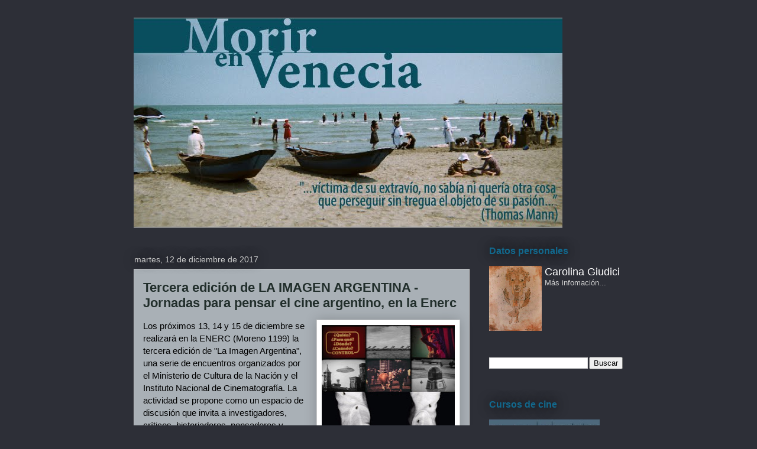

--- FILE ---
content_type: text/html; charset=UTF-8
request_url: https://www.morirenvenecia.com.ar/2017/12/tercera-edicion-de-la-imagen-argentina.html
body_size: 26867
content:
<!DOCTYPE html>
<html class='v2' dir='ltr' lang='es' xmlns='http://www.w3.org/1999/xhtml' xmlns:b='http://www.google.com/2005/gml/b' xmlns:data='http://www.google.com/2005/gml/data' xmlns:expr='http://www.google.com/2005/gml/expr'>
<head>
<link href='https://www.blogger.com/static/v1/widgets/335934321-css_bundle_v2.css' rel='stylesheet' type='text/css'/>
<meta content='gj73HTgV-jK_g5YM8Xf1ovcNAIqdOx3W_DFJs6oL1OY' name='google-site-verification'/>
<meta content='width=1100' name='viewport'/>
<meta content='text/html; charset=UTF-8' http-equiv='Content-Type'/>
<meta content='blogger' name='generator'/>
<link href='https://www.morirenvenecia.com.ar/favicon.ico' rel='icon' type='image/x-icon'/>
<link href='https://www.morirenvenecia.com.ar/2017/12/tercera-edicion-de-la-imagen-argentina.html' rel='canonical'/>
<link rel="alternate" type="application/atom+xml" title="Morir en Venecia - Atom" href="https://www.morirenvenecia.com.ar/feeds/posts/default" />
<link rel="alternate" type="application/rss+xml" title="Morir en Venecia - RSS" href="https://www.morirenvenecia.com.ar/feeds/posts/default?alt=rss" />
<link rel="service.post" type="application/atom+xml" title="Morir en Venecia - Atom" href="https://www.blogger.com/feeds/8417071593558250360/posts/default" />

<link rel="alternate" type="application/atom+xml" title="Morir en Venecia - Atom" href="https://www.morirenvenecia.com.ar/feeds/7186548374198205475/comments/default" />
<!--Can't find substitution for tag [blog.ieCssRetrofitLinks]-->
<link href='https://blogger.googleusercontent.com/img/b/R29vZ2xl/AVvXsEjxftfx5SdV0TNC_NFChF2_4Zkkw5iC6L6BgfNseSGgtt1HjMMoUmEcn5sRB1m8IXlVGT-fFScgIgl7gvIvnb1WXoMIQ6IgBqRvqAXIP-5jdqkb4FUkWlhhR1d8mCqzAel3sMNCijikmv0/s320/Cuatreros+Afiche.jpg' rel='image_src'/>
<meta content='https://www.morirenvenecia.com.ar/2017/12/tercera-edicion-de-la-imagen-argentina.html' property='og:url'/>
<meta content='Tercera edición de LA IMAGEN ARGENTINA - Jornadas para pensar el cine argentino, en la Enerc' property='og:title'/>
<meta content='   Los próximos 13, 14 y 15 de diciembre se realizará en la ENERC (Moreno 1199) la tercera edición de &quot;La Imagen Argentina&quot;, una serie de en...' property='og:description'/>
<meta content='https://blogger.googleusercontent.com/img/b/R29vZ2xl/AVvXsEjxftfx5SdV0TNC_NFChF2_4Zkkw5iC6L6BgfNseSGgtt1HjMMoUmEcn5sRB1m8IXlVGT-fFScgIgl7gvIvnb1WXoMIQ6IgBqRvqAXIP-5jdqkb4FUkWlhhR1d8mCqzAel3sMNCijikmv0/w1200-h630-p-k-no-nu/Cuatreros+Afiche.jpg' property='og:image'/>
<title>Morir en Venecia: Tercera edición de LA IMAGEN ARGENTINA - Jornadas para pensar el cine argentino, en la Enerc</title>
<style id='page-skin-1' type='text/css'><!--
/*
-----------------------------------------------
Blogger Template Style
Name:     Awesome Inc.
Designer: Tina Chen
URL:      tinachen.org
----------------------------------------------- */
/* Variable definitions
====================
<Variable name="keycolor" description="Main Color" type="color" default="#ffffff"/>
<Group description="Page" selector="body">
<Variable name="body.font" description="Font" type="font"
default="normal normal 13px Arial, Tahoma, Helvetica, FreeSans, sans-serif"/>
<Variable name="body.background.color" description="Background Color" type="color" default="#000000"/>
<Variable name="body.text.color" description="Text Color" type="color" default="#ffffff"/>
</Group>
<Group description="Links" selector=".main-inner">
<Variable name="link.color" description="Link Color" type="color" default="#888888"/>
<Variable name="link.visited.color" description="Visited Color" type="color" default="#444444"/>
<Variable name="link.hover.color" description="Hover Color" type="color" default="#cccccc"/>
</Group>
<Group description="Blog Title" selector=".header h1">
<Variable name="header.font" description="Title Font" type="font"
default="normal bold 40px Arial, Tahoma, Helvetica, FreeSans, sans-serif"/>
<Variable name="header.text.color" description="Title Color" type="color" default="#000000" />
<Variable name="header.background.color" description="Header Background" type="color" default="transparent" />
</Group>
<Group description="Blog Description" selector=".header .description">
<Variable name="description.font" description="Font" type="font"
default="normal normal 14px Arial, Tahoma, Helvetica, FreeSans, sans-serif"/>
<Variable name="description.text.color" description="Text Color" type="color"
default="#000000" />
</Group>
<Group description="Tabs Text" selector=".tabs-inner .widget li a">
<Variable name="tabs.font" description="Font" type="font"
default="normal bold 14px Arial, Tahoma, Helvetica, FreeSans, sans-serif"/>
<Variable name="tabs.text.color" description="Text Color" type="color" default="#000000"/>
<Variable name="tabs.selected.text.color" description="Selected Color" type="color" default="#ffffff"/>
</Group>
<Group description="Tabs Background" selector=".tabs-outer .PageList">
<Variable name="tabs.background.color" description="Background Color" type="color" default="#141414"/>
<Variable name="tabs.selected.background.color" description="Selected Color" type="color" default="#444444"/>
<Variable name="tabs.border.color" description="Border Color" type="color" default="rgba(0, 0, 0, 0)"/>
</Group>
<Group description="Date Header" selector=".main-inner .widget h2.date-header, .main-inner .widget h2.date-header span">
<Variable name="date.font" description="Font" type="font"
default="normal normal 14px Arial, Tahoma, Helvetica, FreeSans, sans-serif"/>
<Variable name="date.text.color" description="Text Color" type="color" default="#666666"/>
<Variable name="date.border.color" description="Border Color" type="color" default="rgba(0, 0, 0, 0)"/>
</Group>
<Group description="Post Title" selector="h3.post-title, h4, h3.post-title a">
<Variable name="post.title.font" description="Font" type="font"
default="normal bold 22px Arial, Tahoma, Helvetica, FreeSans, sans-serif"/>
<Variable name="post.title.text.color" description="Text Color" type="color" default="#000000"/>
</Group>
<Group description="Post Background" selector=".post">
<Variable name="post.background.color" description="Background Color" type="color" default="rgba(0, 0, 0, 0)" />
<Variable name="post.border.color" description="Border Color" type="color" default="rgba(0, 0, 0, 0)" />
<Variable name="post.border.bevel.color" description="Bevel Color" type="color" default="rgba(0, 0, 0, 0)"/>
</Group>
<Group description="Gadget Title" selector="h2">
<Variable name="widget.title.font" description="Font" type="font"
default="normal bold 14px Arial, Tahoma, Helvetica, FreeSans, sans-serif"/>
<Variable name="widget.title.text.color" description="Text Color" type="color" default="#000000"/>
</Group>
<Group description="Gadget Text" selector=".sidebar .widget">
<Variable name="widget.font" description="Font" type="font"
default="normal normal 14px Arial, Tahoma, Helvetica, FreeSans, sans-serif"/>
<Variable name="widget.text.color" description="Text Color" type="color" default="#000000"/>
<Variable name="widget.alternate.text.color" description="Alternate Color" type="color" default="#666666"/>
</Group>
<Group description="Gadget Links" selector=".sidebar .widget">
<Variable name="widget.link.color" description="Link Color" type="color" default="#005582"/>
<Variable name="widget.link.visited.color" description="Visited Color" type="color" default="#005582"/>
<Variable name="widget.link.hover.color" description="Hover Color" type="color" default="#28a8e1"/>
</Group>
<Group description="Gadget Background" selector=".sidebar .widget">
<Variable name="widget.background.color" description="Background Color" type="color" default="#141414"/>
<Variable name="widget.border.color" description="Border Color" type="color" default="#222222"/>
<Variable name="widget.border.bevel.color" description="Bevel Color" type="color" default="#000000"/>
</Group>
<Group description="Sidebar Background" selector=".column-left-inner .column-right-inner">
<Variable name="widget.outer.background.color" description="Background Color" type="color" default="transparent" />
</Group>
<Group description="Images" selector=".main-inner">
<Variable name="image.background.color" description="Background Color" type="color" default="transparent"/>
<Variable name="image.border.color" description="Border Color" type="color" default="transparent"/>
</Group>
<Group description="Feed" selector=".blog-feeds">
<Variable name="feed.text.color" description="Text Color" type="color" default="#000000"/>
</Group>
<Group description="Feed Links" selector=".blog-feeds">
<Variable name="feed.link.color" description="Link Color" type="color" default="#005582"/>
<Variable name="feed.link.visited.color" description="Visited Color" type="color" default="#005582"/>
<Variable name="feed.link.hover.color" description="Hover Color" type="color" default="#28a8e1"/>
</Group>
<Group description="Pager" selector=".blog-pager">
<Variable name="pager.background.color" description="Background Color" type="color" default="#a9b0b6" />
</Group>
<Group description="Footer" selector=".footer-outer">
<Variable name="footer.background.color" description="Background Color" type="color" default="rgba(0, 0, 0, 0)" />
<Variable name="footer.text.color" description="Text Color" type="color" default="#000000" />
</Group>
<Variable name="title.shadow.spread" description="Title Shadow" type="length" default="-1px" min="-1px" max="100px"/>
<Variable name="body.background" description="Body Background" type="background"
color="#2d2f37"
default="$(color) none repeat scroll top left"/>
<Variable name="body.background.gradient.cap" description="Body Gradient Cap" type="url"
default="none"/>
<Variable name="body.background.size" description="Body Background Size" type="string" default="auto"/>
<Variable name="tabs.background.gradient" description="Tabs Background Gradient" type="url"
default="none"/>
<Variable name="header.background.gradient" description="Header Background Gradient" type="url" default="none" />
<Variable name="header.padding.top" description="Header Top Padding" type="length" default="22px" min="0" max="100px"/>
<Variable name="header.margin.top" description="Header Top Margin" type="length" default="0" min="0" max="100px"/>
<Variable name="header.margin.bottom" description="Header Bottom Margin" type="length" default="0" min="0" max="100px"/>
<Variable name="widget.padding.top" description="Widget Padding Top" type="length" default="8px" min="0" max="20px"/>
<Variable name="widget.padding.side" description="Widget Padding Side" type="length" default="15px" min="0" max="100px"/>
<Variable name="widget.outer.margin.top" description="Widget Top Margin" type="length" default="0" min="0" max="100px"/>
<Variable name="widget.outer.background.gradient" description="Gradient" type="url" default="none" />
<Variable name="widget.border.radius" description="Gadget Border Radius" type="length" default="0" min="0" max="100px"/>
<Variable name="outer.shadow.spread" description="Outer Shadow Size" type="length" default="0" min="0" max="100px"/>
<Variable name="date.header.border.radius.top" description="Date Header Border Radius Top" type="length" default="0" min="0" max="100px"/>
<Variable name="date.header.position" description="Date Header Position" type="length" default="15px" min="0" max="100px"/>
<Variable name="date.space" description="Date Space" type="length" default="30px" min="0" max="100px"/>
<Variable name="date.position" description="Date Float" type="string" default="static" />
<Variable name="date.padding.bottom" description="Date Padding Bottom" type="length" default="0" min="0" max="100px"/>
<Variable name="date.border.size" description="Date Border Size" type="length" default="0" min="0" max="10px"/>
<Variable name="date.background" description="Date Background" type="background" color="transparent"
default="$(color) none no-repeat scroll top left" />
<Variable name="date.first.border.radius.top" description="Date First top radius" type="length" default="0" min="0" max="100px"/>
<Variable name="date.last.space.bottom" description="Date Last Space Bottom" type="length"
default="20px" min="0" max="100px"/>
<Variable name="date.last.border.radius.bottom" description="Date Last bottom radius" type="length" default="0" min="0" max="100px"/>
<Variable name="post.first.padding.top" description="First Post Padding Top" type="length" default="0" min="0" max="100px"/>
<Variable name="image.shadow.spread" description="Image Shadow Size" type="length" default="0" min="0" max="100px"/>
<Variable name="image.border.radius" description="Image Border Radius" type="length" default="0" min="0" max="100px"/>
<Variable name="separator.outdent" description="Separator Outdent" type="length" default="15px" min="0" max="100px"/>
<Variable name="title.separator.border.size" description="Widget Title Border Size" type="length" default="1px" min="0" max="10px"/>
<Variable name="list.separator.border.size" description="List Separator Border Size" type="length" default="1px" min="0" max="10px"/>
<Variable name="shadow.spread" description="Shadow Size" type="length" default="0" min="0" max="100px"/>
<Variable name="startSide" description="Side where text starts in blog language" type="automatic" default="left"/>
<Variable name="endSide" description="Side where text ends in blog language" type="automatic" default="right"/>
<Variable name="date.side" description="Side where date header is placed" type="string" default="right"/>
<Variable name="pager.border.radius.top" description="Pager Border Top Radius" type="length" default="0" min="0" max="100px"/>
<Variable name="pager.space.top" description="Pager Top Space" type="length" default="1em" min="0" max="20em"/>
<Variable name="footer.background.gradient" description="Background Gradient" type="url" default="none" />
<Variable name="mobile.background.size" description="Mobile Background Size" type="string"
default="auto"/>
<Variable name="mobile.background.overlay" description="Mobile Background Overlay" type="string"
default="transparent none repeat scroll top left"/>
<Variable name="mobile.button.color" description="Mobile Button Color" type="color" default="#ffffff" />
*/
/* Content
----------------------------------------------- */
body {
font: normal normal 15px Arial, Tahoma, Helvetica, FreeSans, sans-serif;
color: #000000;
background: #2d2f37 none repeat scroll top left;
}
html body .content-outer {
min-width: 0;
max-width: 100%;
width: 100%;
}
a:link {
text-decoration: none;
color: #005582;
}
a:visited {
text-decoration: none;
color: #005582;
}
a:hover {
text-decoration: underline;
color: #28a8e1;
}
.body-fauxcolumn-outer .cap-top {
position: absolute;
z-index: 1;
height: 276px;
width: 100%;
background: transparent none repeat-x scroll top left;
_background-image: none;
}
/* Columns
----------------------------------------------- */
.content-inner {
padding: 0;
}
.header-inner .section {
margin: 0 16px;
}
.tabs-inner .section {
margin: 0 16px;
}
.main-inner {
padding-top: 55px;
}
.main-inner .column-center-inner,
.main-inner .column-left-inner,
.main-inner .column-right-inner {
padding: 0 5px;
}
*+html body .main-inner .column-center-inner {
margin-top: -55px;
}
#layout .main-inner .column-center-inner {
margin-top: 0;
}
/* Header
----------------------------------------------- */
.header-outer {
margin: 0 0 15px 0;
background: rgba(0, 0, 0, 0) none repeat scroll 0 0;
}
.Header h1 {
font: normal normal 40px Arial, Tahoma, Helvetica, FreeSans, sans-serif;
color: #8ce0f5;
text-shadow: 0 0 20px #000000;
}
.Header h1 a {
color: #8ce0f5;
}
.Header .description {
font: normal normal 18px Arial, Tahoma, Helvetica, FreeSans, sans-serif;
color: #ffffff;
}
.header-inner .Header .titlewrapper,
.header-inner .Header .descriptionwrapper {
padding-left: 0;
padding-right: 0;
margin-bottom: 0;
}
.header-inner .Header .titlewrapper {
padding-top: 22px;
}
/* Tabs
----------------------------------------------- */
.tabs-outer {
overflow: hidden;
position: relative;
background: #28a8e1 url(https://resources.blogblog.com/blogblog/data/1kt/awesomeinc/tabs_gradient_light.png) repeat scroll 0 0;
}
#layout .tabs-outer {
overflow: visible;
}
.tabs-cap-top, .tabs-cap-bottom {
position: absolute;
width: 100%;
border-top: 1px solid #2d2f37;
}
.tabs-cap-bottom {
bottom: 0;
}
.tabs-inner .widget li a {
display: inline-block;
margin: 0;
padding: .6em 1.5em;
font: normal normal 13px Arial, Tahoma, Helvetica, FreeSans, sans-serif;
color: #ffffff;
border-top: 1px solid #2d2f37;
border-bottom: 1px solid #2d2f37;
border-left: 1px solid #2d2f37;
height: 16px;
line-height: 16px;
}
.tabs-inner .widget li:last-child a {
border-right: 1px solid #2d2f37;
}
.tabs-inner .widget li.selected a, .tabs-inner .widget li a:hover {
background: #00669c url(https://resources.blogblog.com/blogblog/data/1kt/awesomeinc/tabs_gradient_light.png) repeat-x scroll 0 -100px;
color: #ffffff;
}
/* Headings
----------------------------------------------- */
h2 {
font: normal bold 16px Arial, Tahoma, Helvetica, FreeSans, sans-serif;
color: #12698e;
}
/* Widgets
----------------------------------------------- */
.main-inner .section {
margin: 0 27px;
padding: 0;
}
.main-inner .column-left-outer,
.main-inner .column-right-outer {
margin-top: -3.3em;
}
#layout .main-inner .column-left-outer,
#layout .main-inner .column-right-outer {
margin-top: 0;
}
.main-inner .column-left-inner,
.main-inner .column-right-inner {
background: rgba(0, 0, 0, 0) none repeat 0 0;
-moz-box-shadow: 0 0 0 rgba(0, 0, 0, .2);
-webkit-box-shadow: 0 0 0 rgba(0, 0, 0, .2);
-goog-ms-box-shadow: 0 0 0 rgba(0, 0, 0, .2);
box-shadow: 0 0 0 rgba(0, 0, 0, .2);
-moz-border-radius: 0;
-webkit-border-radius: 0;
-goog-ms-border-radius: 0;
border-radius: 0;
}
#layout .main-inner .column-left-inner,
#layout .main-inner .column-right-inner {
margin-top: 0;
}
.sidebar .widget {
font: normal normal 13px Arial, Tahoma, Helvetica, FreeSans, sans-serif;
color: #ffffff;
}
.sidebar .widget a:link {
color: #cccccc;
}
.sidebar .widget a:visited {
color: #6a53c7;
}
.sidebar .widget a:hover {
color: #12698e;
}
.sidebar .widget h2 {
text-shadow: 0 0 20px #000000;
}
.main-inner .widget {
background-color: rgba(0, 0, 0, 0);
border: 1px solid rgba(0, 0, 0, 0);
padding: 0 0 15px;
margin: 20px -16px;
-moz-box-shadow: 0 0 0 rgba(0, 0, 0, .2);
-webkit-box-shadow: 0 0 0 rgba(0, 0, 0, .2);
-goog-ms-box-shadow: 0 0 0 rgba(0, 0, 0, .2);
box-shadow: 0 0 0 rgba(0, 0, 0, .2);
-moz-border-radius: 0;
-webkit-border-radius: 0;
-goog-ms-border-radius: 0;
border-radius: 0;
}
.main-inner .widget h2 {
margin: 0 -0;
padding: .6em 0 .5em;
border-bottom: 1px solid rgba(0, 0, 0, 0);
}
.footer-inner .widget h2 {
padding: 0 0 .4em;
border-bottom: 1px solid rgba(0, 0, 0, 0);
}
.main-inner .widget h2 + div, .footer-inner .widget h2 + div {
border-top: 0 solid rgba(0, 0, 0, 0);
padding-top: 8px;
}
.main-inner .widget .widget-content {
margin: 0 -0;
padding: 7px 0 0;
}
.main-inner .widget ul, .main-inner .widget #ArchiveList ul.flat {
margin: -8px -15px 0;
padding: 0;
list-style: none;
}
.main-inner .widget #ArchiveList {
margin: -8px 0 0;
}
.main-inner .widget ul li, .main-inner .widget #ArchiveList ul.flat li {
padding: .5em 15px;
text-indent: 0;
color: #ffffff;
border-top: 0 solid rgba(0, 0, 0, 0);
border-bottom: 1px solid rgba(0, 0, 0, 0);
}
.main-inner .widget #ArchiveList ul li {
padding-top: .25em;
padding-bottom: .25em;
}
.main-inner .widget ul li:first-child, .main-inner .widget #ArchiveList ul.flat li:first-child {
border-top: none;
}
.main-inner .widget ul li:last-child, .main-inner .widget #ArchiveList ul.flat li:last-child {
border-bottom: none;
}
.post-body {
position: relative;
}
.main-inner .widget .post-body ul {
padding: 0 2.5em;
margin: .5em 0;
list-style: disc;
}
.main-inner .widget .post-body ul li {
padding: 0.25em 0;
margin-bottom: .25em;
color: #000000;
border: none;
}
.footer-inner .widget ul {
padding: 0;
list-style: none;
}
.widget .zippy {
color: #ffffff;
}
/* Posts
----------------------------------------------- */
body .main-inner .Blog {
padding: 0;
margin-bottom: 1em;
background-color: transparent;
border: none;
-moz-box-shadow: 0 0 0 rgba(0, 0, 0, 0);
-webkit-box-shadow: 0 0 0 rgba(0, 0, 0, 0);
-goog-ms-box-shadow: 0 0 0 rgba(0, 0, 0, 0);
box-shadow: 0 0 0 rgba(0, 0, 0, 0);
}
.main-inner .section:last-child .Blog:last-child {
padding: 0;
margin-bottom: 1em;
}
.main-inner .widget h2.date-header {
margin: 0 -15px 1px;
padding: 0 0 0 0;
font: normal normal 14px Arial, Tahoma, Helvetica, FreeSans, sans-serif;
color: #cccccc;
background: transparent none no-repeat fixed center center;
border-top: 0 solid rgba(0, 0, 0, 0);
border-bottom: 1px solid rgba(0, 0, 0, 0);
-moz-border-radius-topleft: 0;
-moz-border-radius-topright: 0;
-webkit-border-top-left-radius: 0;
-webkit-border-top-right-radius: 0;
border-top-left-radius: 0;
border-top-right-radius: 0;
position: absolute;
bottom: 100%;
left: 0;
text-shadow: 0 0 20px #000000;
}
.main-inner .widget h2.date-header span {
font: normal normal 14px Arial, Tahoma, Helvetica, FreeSans, sans-serif;
display: block;
padding: .5em 15px;
border-left: 0 solid rgba(0, 0, 0, 0);
border-right: 0 solid rgba(0, 0, 0, 0);
}
.date-outer {
position: relative;
margin: 55px 0 20px;
padding: 0 15px;
background-color: #a9b0b6;
border: 1px solid #cccccc;
-moz-box-shadow: 0 0 0 rgba(0, 0, 0, .2);
-webkit-box-shadow: 0 0 0 rgba(0, 0, 0, .2);
-goog-ms-box-shadow: 0 0 0 rgba(0, 0, 0, .2);
box-shadow: 0 0 0 rgba(0, 0, 0, .2);
-moz-border-radius: 0;
-webkit-border-radius: 0;
-goog-ms-border-radius: 0;
border-radius: 0;
}
.date-outer:first-child {
margin-top: 0;
}
.date-outer:last-child {
margin-bottom: 0;
-moz-border-radius-bottomleft: 0;
-moz-border-radius-bottomright: 0;
-webkit-border-bottom-left-radius: 0;
-webkit-border-bottom-right-radius: 0;
-goog-ms-border-bottom-left-radius: 0;
-goog-ms-border-bottom-right-radius: 0;
border-bottom-left-radius: 0;
border-bottom-right-radius: 0;
}
.date-posts {
margin: 0 -0;
padding: 0 0;
clear: both;
}
.post-outer, .inline-ad {
border-top: 1px solid #000000;
margin: 0 -0;
padding: 15px 0;
}
.post-outer {
padding-bottom: 10px;
}
.post-outer:first-child {
padding-top: 10px;
border-top: none;
}
.post-outer:last-child, .inline-ad:last-child {
border-bottom: none;
}
.post-body {
position: relative;
}
.post-body img {
padding: 8px;
background: #ffffff;
border: 1px solid #cccccc;
-moz-box-shadow: 0 0 20px rgba(0, 0, 0, .2);
-webkit-box-shadow: 0 0 20px rgba(0, 0, 0, .2);
box-shadow: 0 0 20px rgba(0, 0, 0, .2);
-moz-border-radius: 0;
-webkit-border-radius: 0;
border-radius: 0;
}
h3.post-title, h4 {
font: normal bold 22px Arial, Tahoma, Helvetica, FreeSans, sans-serif;
color: #212e2b;
}
h3.post-title a {
font: normal bold 22px Arial, Tahoma, Helvetica, FreeSans, sans-serif;
color: #212e2b;
}
h3.post-title a:hover {
color: #28a8e1;
text-decoration: underline;
}
.post-header {
margin: 0 0 1em;
}
.post-body {
line-height: 1.4;
}
.post-outer h2 {
color: #000000;
}
.post-footer {
margin: 1.5em 0 0;
}
#blog-pager {
padding: 15px;
font-size: 120%;
background-color: rgba(0, 0, 0, 0);
border: 1px solid rgba(0, 0, 0, 0);
-moz-box-shadow: 0 0 0 rgba(0, 0, 0, .2);
-webkit-box-shadow: 0 0 0 rgba(0, 0, 0, .2);
-goog-ms-box-shadow: 0 0 0 rgba(0, 0, 0, .2);
box-shadow: 0 0 0 rgba(0, 0, 0, .2);
-moz-border-radius: 0;
-webkit-border-radius: 0;
-goog-ms-border-radius: 0;
border-radius: 0;
-moz-border-radius-topleft: 0;
-moz-border-radius-topright: 0;
-webkit-border-top-left-radius: 0;
-webkit-border-top-right-radius: 0;
-goog-ms-border-top-left-radius: 0;
-goog-ms-border-top-right-radius: 0;
border-top-left-radius: 0;
border-top-right-radius-topright: 0;
margin-top: 0;
}
.blog-feeds, .post-feeds {
margin: 1em 0;
text-align: center;
color: #ffffff;
}
.blog-feeds a, .post-feeds a {
color: #12698e;
}
.blog-feeds a:visited, .post-feeds a:visited {
color: #6a53c7;
}
.blog-feeds a:hover, .post-feeds a:hover {
color: #05516e;
}
.post-outer .comments {
margin-top: 2em;
}
/* Comments
----------------------------------------------- */
.comments .comments-content .icon.blog-author {
background-repeat: no-repeat;
background-image: url([data-uri]);
}
.comments .comments-content .loadmore a {
border-top: 1px solid #2d2f37;
border-bottom: 1px solid #2d2f37;
}
.comments .continue {
border-top: 2px solid #2d2f37;
}
/* Footer
----------------------------------------------- */
.footer-outer {
margin: -0 0 -1px;
padding: 0 0 0;
color: #ffffff;
overflow: hidden;
}
.footer-fauxborder-left {
border-top: 1px solid rgba(0, 0, 0, 0);
background: rgba(0, 0, 0, 0) none repeat scroll 0 0;
-moz-box-shadow: 0 0 0 rgba(0, 0, 0, .2);
-webkit-box-shadow: 0 0 0 rgba(0, 0, 0, .2);
-goog-ms-box-shadow: 0 0 0 rgba(0, 0, 0, .2);
box-shadow: 0 0 0 rgba(0, 0, 0, .2);
margin: 0 -0;
}
/* Mobile
----------------------------------------------- */
body.mobile {
background-size: auto;
}
.mobile .body-fauxcolumn-outer {
background: transparent none repeat scroll top left;
}
*+html body.mobile .main-inner .column-center-inner {
margin-top: 0;
}
.mobile .main-inner .widget {
padding: 0 0 15px;
}
.mobile .main-inner .widget h2 + div,
.mobile .footer-inner .widget h2 + div {
border-top: none;
padding-top: 0;
}
.mobile .footer-inner .widget h2 {
padding: 0.5em 0;
border-bottom: none;
}
.mobile .main-inner .widget .widget-content {
margin: 0;
padding: 7px 0 0;
}
.mobile .main-inner .widget ul,
.mobile .main-inner .widget #ArchiveList ul.flat {
margin: 0 -15px 0;
}
.mobile .main-inner .widget h2.date-header {
left: 0;
}
.mobile .date-header span {
padding: 0.4em 0;
}
.mobile .date-outer:first-child {
margin-bottom: 0;
border: 1px solid #cccccc;
-moz-border-radius-topleft: 0;
-moz-border-radius-topright: 0;
-webkit-border-top-left-radius: 0;
-webkit-border-top-right-radius: 0;
-goog-ms-border-top-left-radius: 0;
-goog-ms-border-top-right-radius: 0;
border-top-left-radius: 0;
border-top-right-radius: 0;
}
.mobile .date-outer {
border-color: #cccccc;
border-width: 0 1px 1px;
}
.mobile .date-outer:last-child {
margin-bottom: 0;
}
.mobile .main-inner {
padding: 0;
}
.mobile .header-inner .section {
margin: 0;
}
.mobile .post-outer, .mobile .inline-ad {
padding: 5px 0;
}
.mobile .tabs-inner .section {
margin: 0 10px;
}
.mobile .main-inner .widget h2 {
margin: 0;
padding: 0;
}
.mobile .main-inner .widget h2.date-header span {
padding: 0;
}
.mobile .main-inner .widget .widget-content {
margin: 0;
padding: 7px 0 0;
}
.mobile #blog-pager {
border: 1px solid transparent;
background: rgba(0, 0, 0, 0) none repeat scroll 0 0;
}
.mobile .main-inner .column-left-inner,
.mobile .main-inner .column-right-inner {
background: rgba(0, 0, 0, 0) none repeat 0 0;
-moz-box-shadow: none;
-webkit-box-shadow: none;
-goog-ms-box-shadow: none;
box-shadow: none;
}
.mobile .date-posts {
margin: 0;
padding: 0;
}
.mobile .footer-fauxborder-left {
margin: 0;
border-top: inherit;
}
.mobile .main-inner .section:last-child .Blog:last-child {
margin-bottom: 0;
}
.mobile-index-contents {
color: #000000;
}
.mobile .mobile-link-button {
background: #005582 url(https://resources.blogblog.com/blogblog/data/1kt/awesomeinc/tabs_gradient_light.png) repeat scroll 0 0;
}
.mobile-link-button a:link, .mobile-link-button a:visited {
color: #ffffff;
}
.mobile .tabs-inner .PageList .widget-content {
background: transparent;
border-top: 1px solid;
border-color: #2d2f37;
color: #ffffff;
}
.mobile .tabs-inner .PageList .widget-content .pagelist-arrow {
border-left: 1px solid #2d2f37;
}

--></style>
<style id='template-skin-1' type='text/css'><!--
body {
min-width: 860px;
}
.content-outer, .content-fauxcolumn-outer, .region-inner {
min-width: 860px;
max-width: 860px;
_width: 860px;
}
.main-inner .columns {
padding-left: 0px;
padding-right: 260px;
}
.main-inner .fauxcolumn-center-outer {
left: 0px;
right: 260px;
/* IE6 does not respect left and right together */
_width: expression(this.parentNode.offsetWidth -
parseInt("0px") -
parseInt("260px") + 'px');
}
.main-inner .fauxcolumn-left-outer {
width: 0px;
}
.main-inner .fauxcolumn-right-outer {
width: 260px;
}
.main-inner .column-left-outer {
width: 0px;
right: 100%;
margin-left: -0px;
}
.main-inner .column-right-outer {
width: 260px;
margin-right: -260px;
}
#layout {
min-width: 0;
}
#layout .content-outer {
min-width: 0;
width: 800px;
}
#layout .region-inner {
min-width: 0;
width: auto;
}
body#layout div.add_widget {
padding: 8px;
}
body#layout div.add_widget a {
margin-left: 32px;
}
--></style>
<link href='https://www.blogger.com/dyn-css/authorization.css?targetBlogID=8417071593558250360&amp;zx=76837ca7-3083-4df0-bdb9-ca339ec7eb46' media='none' onload='if(media!=&#39;all&#39;)media=&#39;all&#39;' rel='stylesheet'/><noscript><link href='https://www.blogger.com/dyn-css/authorization.css?targetBlogID=8417071593558250360&amp;zx=76837ca7-3083-4df0-bdb9-ca339ec7eb46' rel='stylesheet'/></noscript>
<meta name='google-adsense-platform-account' content='ca-host-pub-1556223355139109'/>
<meta name='google-adsense-platform-domain' content='blogspot.com'/>

</head>
<body class='loading'>
<div class='navbar no-items section' id='navbar' name='Barra de navegación'>
</div>
<div class='body-fauxcolumns'>
<div class='fauxcolumn-outer body-fauxcolumn-outer'>
<div class='cap-top'>
<div class='cap-left'></div>
<div class='cap-right'></div>
</div>
<div class='fauxborder-left'>
<div class='fauxborder-right'></div>
<div class='fauxcolumn-inner'>
</div>
</div>
<div class='cap-bottom'>
<div class='cap-left'></div>
<div class='cap-right'></div>
</div>
</div>
</div>
<div class='content'>
<div class='content-fauxcolumns'>
<div class='fauxcolumn-outer content-fauxcolumn-outer'>
<div class='cap-top'>
<div class='cap-left'></div>
<div class='cap-right'></div>
</div>
<div class='fauxborder-left'>
<div class='fauxborder-right'></div>
<div class='fauxcolumn-inner'>
</div>
</div>
<div class='cap-bottom'>
<div class='cap-left'></div>
<div class='cap-right'></div>
</div>
</div>
</div>
<div class='content-outer'>
<div class='content-cap-top cap-top'>
<div class='cap-left'></div>
<div class='cap-right'></div>
</div>
<div class='fauxborder-left content-fauxborder-left'>
<div class='fauxborder-right content-fauxborder-right'></div>
<div class='content-inner'>
<header>
<div class='header-outer'>
<div class='header-cap-top cap-top'>
<div class='cap-left'></div>
<div class='cap-right'></div>
</div>
<div class='fauxborder-left header-fauxborder-left'>
<div class='fauxborder-right header-fauxborder-right'></div>
<div class='region-inner header-inner'>
<div class='header section' id='header' name='Cabecera'><div class='widget Header' data-version='1' id='Header1'>
<div id='header-inner'>
<a href='https://www.morirenvenecia.com.ar/' style='display: block'>
<img alt='Morir en Venecia' height='355px; ' id='Header1_headerimg' src='https://blogger.googleusercontent.com/img/b/R29vZ2xl/AVvXsEi8sRcZz8WYy_WlNyYHt2qRPECNsU5_zkVTuHnhjubs7qiLeptDdeDBqRwoHBFHOAkwoLENnWlDhVPiRwb-Yz8qxG8vZPokT3dctARuJESV-affyfoUUnvVKS5rNfDmCViQFC-1_lSSrtY/s828/Header+Morir+en+Venecia+V01.jpg' style='display: block' width='725px; '/>
</a>
</div>
</div></div>
</div>
</div>
<div class='header-cap-bottom cap-bottom'>
<div class='cap-left'></div>
<div class='cap-right'></div>
</div>
</div>
</header>
<div class='tabs-outer'>
<div class='tabs-cap-top cap-top'>
<div class='cap-left'></div>
<div class='cap-right'></div>
</div>
<div class='fauxborder-left tabs-fauxborder-left'>
<div class='fauxborder-right tabs-fauxborder-right'></div>
<div class='region-inner tabs-inner'>
<div class='tabs no-items section' id='crosscol' name='Multicolumnas'>
</div>
<div class='tabs no-items section' id='crosscol-overflow' name='Cross-Column 2'></div>
</div>
</div>
<div class='tabs-cap-bottom cap-bottom'>
<div class='cap-left'></div>
<div class='cap-right'></div>
</div>
</div>
<div class='main-outer'>
<div class='main-cap-top cap-top'>
<div class='cap-left'></div>
<div class='cap-right'></div>
</div>
<div class='fauxborder-left main-fauxborder-left'>
<div class='fauxborder-right main-fauxborder-right'></div>
<div class='region-inner main-inner'>
<div class='columns fauxcolumns'>
<div class='fauxcolumn-outer fauxcolumn-center-outer'>
<div class='cap-top'>
<div class='cap-left'></div>
<div class='cap-right'></div>
</div>
<div class='fauxborder-left'>
<div class='fauxborder-right'></div>
<div class='fauxcolumn-inner'>
</div>
</div>
<div class='cap-bottom'>
<div class='cap-left'></div>
<div class='cap-right'></div>
</div>
</div>
<div class='fauxcolumn-outer fauxcolumn-left-outer'>
<div class='cap-top'>
<div class='cap-left'></div>
<div class='cap-right'></div>
</div>
<div class='fauxborder-left'>
<div class='fauxborder-right'></div>
<div class='fauxcolumn-inner'>
</div>
</div>
<div class='cap-bottom'>
<div class='cap-left'></div>
<div class='cap-right'></div>
</div>
</div>
<div class='fauxcolumn-outer fauxcolumn-right-outer'>
<div class='cap-top'>
<div class='cap-left'></div>
<div class='cap-right'></div>
</div>
<div class='fauxborder-left'>
<div class='fauxborder-right'></div>
<div class='fauxcolumn-inner'>
</div>
</div>
<div class='cap-bottom'>
<div class='cap-left'></div>
<div class='cap-right'></div>
</div>
</div>
<!-- corrects IE6 width calculation -->
<div class='columns-inner'>
<div class='column-center-outer'>
<div class='column-center-inner'>
<div class='main section' id='main' name='Principal'><div class='widget Blog' data-version='1' id='Blog1'>
<div class='blog-posts hfeed'>

          <div class="date-outer">
        
<h2 class='date-header'><span>martes, 12 de diciembre de 2017</span></h2>

          <div class="date-posts">
        
<div class='post-outer'>
<div class='post hentry uncustomized-post-template' itemprop='blogPost' itemscope='itemscope' itemtype='http://schema.org/BlogPosting'>
<meta content='https://blogger.googleusercontent.com/img/b/R29vZ2xl/AVvXsEjxftfx5SdV0TNC_NFChF2_4Zkkw5iC6L6BgfNseSGgtt1HjMMoUmEcn5sRB1m8IXlVGT-fFScgIgl7gvIvnb1WXoMIQ6IgBqRvqAXIP-5jdqkb4FUkWlhhR1d8mCqzAel3sMNCijikmv0/s320/Cuatreros+Afiche.jpg' itemprop='image_url'/>
<meta content='8417071593558250360' itemprop='blogId'/>
<meta content='7186548374198205475' itemprop='postId'/>
<a name='7186548374198205475'></a>
<h3 class='post-title entry-title' itemprop='name'>
Tercera edición de LA IMAGEN ARGENTINA - Jornadas para pensar el cine argentino, en la Enerc
</h3>
<div class='post-header'>
<div class='post-header-line-1'></div>
</div>
<div class='post-body entry-content' id='post-body-7186548374198205475' itemprop='description articleBody'>
<div style="margin-bottom: 0cm;">
<div class="separator" style="clear: both; text-align: center;">
<a href="https://blogger.googleusercontent.com/img/b/R29vZ2xl/AVvXsEjxftfx5SdV0TNC_NFChF2_4Zkkw5iC6L6BgfNseSGgtt1HjMMoUmEcn5sRB1m8IXlVGT-fFScgIgl7gvIvnb1WXoMIQ6IgBqRvqAXIP-5jdqkb4FUkWlhhR1d8mCqzAel3sMNCijikmv0/s1600/Cuatreros+Afiche.jpg" imageanchor="1" style="clear: right; float: right; margin-bottom: 1em; margin-left: 1em;"><img border="0" data-original-height="990" data-original-width="700" height="320" src="https://blogger.googleusercontent.com/img/b/R29vZ2xl/AVvXsEjxftfx5SdV0TNC_NFChF2_4Zkkw5iC6L6BgfNseSGgtt1HjMMoUmEcn5sRB1m8IXlVGT-fFScgIgl7gvIvnb1WXoMIQ6IgBqRvqAXIP-5jdqkb4FUkWlhhR1d8mCqzAel3sMNCijikmv0/s320/Cuatreros+Afiche.jpg" width="225" /></a></div>
<span style="font-family: &quot;arial&quot; , &quot;helvetica&quot; , sans-serif;">Los próximos 13, 14 y 15 de diciembre
se realizará en la ENERC (Moreno 1199) la tercera edición de "La
Imagen Argentina", una serie de encuentros organizados por el
Ministerio de Cultura de la Nación y el Instituto Nacional de
Cinematografía. La actividad se propone como un espacio de discusión
que invita a investigadores, críticos, historiadores, pensadores y
realizadores a reflexionar sobre cuestiones vinculadas al cine
argentino y la identidad nacional.&nbsp;</span><br />
<br />
<span style="font-family: &quot;arial&quot; , &quot;helvetica&quot; , sans-serif;">Bajo el nombre &#8220;Genealogías,
territorios y rupturas&#8221;, esta tercera edición apuesta a explorar
las influencias recibidas y ejercidas, la configuración de nuevos
cines en los 60 y los 90, las tensiones recurrentes entre cine y
realidad social, las estrategias y demandas de la
institucionalización y el porvenir de la imagen.</span></div>
<br />
<span style="font-family: &quot;georgia&quot; , &quot;times new roman&quot; , serif;"><b>PROGRAMA</b>: </span><br />
<br />
<span style="font-family: &quot;arial&quot; , &quot;helvetica&quot; , sans-serif;"><b><i><span style="font-family: &quot;georgia&quot; , &quot;times new roman&quot; , serif;">Miércoles 13 de diciembre</span><span style="font-family: &quot;georgia&quot; , &quot;times new roman&quot; , serif;">&nbsp;</span></i></b></span><br />
<div style="margin-bottom: 0cm;">
<span style="font-family: &quot;arial&quot; , &quot;helvetica&quot; , sans-serif;"><b><span style="font-family: &quot;georgia&quot; , &quot;times new roman&quot; , serif;">Jornada 1: Genealogías</span><span style="font-family: &quot;georgia&quot; , &quot;times new roman&quot; , serif;">&nbsp;</span></b></span></div>
<div style="margin-bottom: 0cm;">
<span style="font-family: &quot;georgia&quot; , &quot;times new roman&quot; , serif;">A veces, el imperativo de novedad es un
legado recibido de otros cines o la salpicadura de otras olas. A
veces, ocurren circunstancias (la censura, el desfinanciamiento) que,
desde afuera del cine, determinan qué se filma y que no, qué se
mira y qué no. A veces, hay creadores cuya influencia permanece
activa (se actualiza) a lo largo del tiempo, de manera excepcional. A
veces, incluso, la renovación no es sino el restablecimiento de
estéticas y tramas conservadoras.</span><span style="font-family: &quot;georgia&quot; , &quot;times new roman&quot; , serif;"></span><span style="font-family: &quot;georgia&quot; , &quot;times new roman&quot; , serif;">&nbsp;</span><span style="font-family: &quot;georgia&quot; , &quot;times new roman&quot; , serif;"></span></div>
<div style="margin-bottom: 0cm;">
<br /></div>
<div style="margin-bottom: 0cm;">
<b><span style="font-family: &quot;georgia&quot; , &quot;times new roman&quot; , serif;">15:00 a 17:00: Tradiciones americanas</span><span style="font-family: &quot;georgia&quot; , &quot;times new roman&quot; , serif;"></span><span style="font-family: &quot;georgia&quot; , &quot;times new roman&quot; , serif;">&nbsp;</span></b><span style="font-family: &quot;georgia&quot; , &quot;times new roman&quot; , serif;"></span><span style="font-family: &quot;georgia&quot; , &quot;times new roman&quot; , serif;"></span></div>
<div style="margin-bottom: 0cm;">
<span style="font-family: &quot;georgia&quot; , &quot;times new roman&quot; , serif;">Cecilia Fiel - Nicolás Suárez - Pablo
Piedras - Diego Trerotola</span><span style="font-family: &quot;georgia&quot; , &quot;times new roman&quot; , serif;"></span><span style="font-family: &quot;georgia&quot; , &quot;times new roman&quot; , serif;">&nbsp;</span><span style="font-family: &quot;georgia&quot; , &quot;times new roman&quot; , serif;"></span></div>
<div style="margin-bottom: 0cm;">
<br /></div>
<div style="margin-bottom: 0cm;">
<b><span style="font-family: &quot;georgia&quot; , &quot;times new roman&quot; , serif;">17:30 a 18:45: Ecos del viejo mundo</span></b><span style="font-family: &quot;georgia&quot; , &quot;times new roman&quot; , serif;"></span><span style="font-family: &quot;georgia&quot; , &quot;times new roman&quot; , serif;">
</span><span style="font-family: &quot;georgia&quot; , &quot;times new roman&quot; , serif;"></span></div>
<div style="margin-bottom: 0cm;">
<span style="font-family: &quot;georgia&quot; , &quot;times new roman&quot; , serif;">Emiliano Jelicié - Hernán Gaffet -
Lucio Mafud</span><span style="font-family: &quot;georgia&quot; , &quot;times new roman&quot; , serif;"></span><span style="font-family: &quot;georgia&quot; , &quot;times new roman&quot; , serif;">&nbsp;</span></div>
<div style="margin-bottom: 0cm;">
<br /></div>
<div style="margin-bottom: 0cm;">
<b><span style="font-family: &quot;georgia&quot; , &quot;times new roman&quot; , serif;">19:15 a 21:15: Los nuevos cines</span><span style="font-family: &quot;georgia&quot; , &quot;times new roman&quot; , serif;"></span><span style="font-family: &quot;georgia&quot; , &quot;times new roman&quot; , serif;">&nbsp;</span></b><span style="font-family: &quot;georgia&quot; , &quot;times new roman&quot; , serif;"></span><span style="font-family: &quot;georgia&quot; , &quot;times new roman&quot; , serif;"></span></div>
<div style="margin-bottom: 0cm;">
<span style="font-family: &quot;georgia&quot; , &quot;times new roman&quot; , serif;">Clara Kriger - Adrián Pérez Llahi -
Gustavo Postiglione - Nicolás Prividera</span><span style="font-family: &quot;georgia&quot; , &quot;times new roman&quot; , serif;"></span></div>
<br />
<span style="font-family: &quot;arial&quot; , &quot;helvetica&quot; , sans-serif;"><i><b><span style="font-family: &quot;georgia&quot; , &quot;times new roman&quot; , serif;">Jueves 14 de diciembre</span><span style="font-family: &quot;georgia&quot; , &quot;times new roman&quot; , serif;">&nbsp;</span></b></i></span><br />
<div style="margin-bottom: 0cm;">
<span style="font-family: &quot;arial&quot; , &quot;helvetica&quot; , sans-serif;"><b><span style="font-family: &quot;georgia&quot; , &quot;times new roman&quot; , serif;">Jornada 2: Rupturas</span><span style="font-family: &quot;georgia&quot; , &quot;times new roman&quot; , serif;">&nbsp;</span></b></span></div>
<div style="margin-bottom: 0cm;">
<span style="font-family: &quot;georgia&quot; , &quot;times new roman&quot; , serif;">El cine (lenguaje o industria) no es
inmune a los ruidos de la historia. En ocasiones los amplifica o los
reinterpreta. En otras, espera el momento para restablecerlos. De
manera voluntaria o involuntaria, el cine cuenta la historia a través
de las clases sociales a las que presta su ojo y su voz. A través de
los muertos a los que devuelve el cuerpo y el nombre. Colándose
entre fantasmas, el cine disputa sentidos y ausencias. 
</span><span style="font-family: &quot;georgia&quot; , &quot;times new roman&quot; , serif;"></span><span style="font-family: &quot;georgia&quot; , &quot;times new roman&quot; , serif;">
</span></div>
<div style="margin-bottom: 0cm;">
<br /></div>
<div style="margin-bottom: 0cm;">
<b><span style="font-family: &quot;georgia&quot; , &quot;times new roman&quot; , serif;">14:30 a 16:00: Trabajadores filmados</span><span style="font-family: &quot;georgia&quot; , &quot;times new roman&quot; , serif;"></span><span style="font-family: &quot;georgia&quot; , &quot;times new roman&quot; , serif;">&nbsp;</span></b><span style="font-family: &quot;georgia&quot; , &quot;times new roman&quot; , serif;"></span></div>
<div style="margin-bottom: 0cm;">
<span style="font-family: &quot;georgia&quot; , &quot;times new roman&quot; , serif;">Marcela Visconti - Guillermo Korn -
Mariano Metsman</span><span style="font-family: &quot;georgia&quot; , &quot;times new roman&quot; , serif;"></span><span style="font-family: &quot;georgia&quot; , &quot;times new roman&quot; , serif;">
</span></div>
<div style="margin-bottom: 0cm;">
<br /></div>
<div style="margin-bottom: 0cm;">
<b><span style="font-family: &quot;georgia&quot; , &quot;times new roman&quot; , serif;">16:30 a 18:30: Espacios en disputa</span><span style="font-family: &quot;georgia&quot; , &quot;times new roman&quot; , serif;"></span><span style="font-family: &quot;georgia&quot; , &quot;times new roman&quot; , serif;">&nbsp;</span></b><span style="font-family: &quot;georgia&quot; , &quot;times new roman&quot; , serif;"></span></div>
<span style="font-family: &quot;georgia&quot; , &quot;times new roman&quot; , serif;">María Valdez &#8211; Pao Margulis &#8211;
Javier Trímboli &#8211; Paula Félix Didier</span><span style="font-family: &quot;georgia&quot; , &quot;times new roman&quot; , serif;"></span><br />
<br />
<b><span style="font-family: &quot;georgia&quot; , &quot;times new roman&quot; , serif;">19:00 a 20:30: Fundido a negro</span><span style="font-family: &quot;georgia&quot; , &quot;times new roman&quot; , serif;"></span><span style="font-family: &quot;georgia&quot; , &quot;times new roman&quot; , serif;">&nbsp;</span></b><span style="font-family: &quot;georgia&quot; , &quot;times new roman&quot; , serif;"></span><span style="font-family: &quot;georgia&quot; , &quot;times new roman&quot; , serif;"></span><br />
<div style="margin-bottom: 0cm;">
<span style="font-family: &quot;georgia&quot; , &quot;times new roman&quot; , serif;">Alejandra Guzzo - Emilio Bernini -
Sebastián Russo</span><span style="font-family: &quot;georgia&quot; , &quot;times new roman&quot; , serif;"></span><span style="font-family: &quot;georgia&quot; , &quot;times new roman&quot; , serif;">
</span></div>
<div style="margin-bottom: 0cm;">
<br /></div>
<div style="margin-bottom: 0cm;">
<span style="font-family: &quot;georgia&quot; , &quot;times new roman&quot; , serif;"><b>21:00 a 22:00</b>:</span></div>
<div style="margin-bottom: 0cm;">
<span style="font-family: &quot;georgia&quot; , &quot;times new roman&quot; , serif;">Nicolás Prividera
entrevista al cineasta Julio Ludueña</span><span style="font-family: &quot;georgia&quot; , &quot;times new roman&quot; , serif;"></span></div>
<br />
<a href="https://blogger.googleusercontent.com/img/b/R29vZ2xl/AVvXsEj3Jj2O8fG8aNQmdUIXJsN3gJaQvZnqm_StkyWwOhSWvk9-V3O4l5IINd6BPTJBRlAcOS1G2LhSezJk1Z1TOqkuVjbgTLlcIcuLrh56K35sj4DC9XW0mxYjl0Gh9V3VbplrDdVJFKaP-Po/s1600/La+cordillera+Afiche.jpg" imageanchor="1" style="clear: right; float: right; margin-bottom: 1em; margin-left: 1em;"><img border="0" data-original-height="290" data-original-width="215" src="https://blogger.googleusercontent.com/img/b/R29vZ2xl/AVvXsEj3Jj2O8fG8aNQmdUIXJsN3gJaQvZnqm_StkyWwOhSWvk9-V3O4l5IINd6BPTJBRlAcOS1G2LhSezJk1Z1TOqkuVjbgTLlcIcuLrh56K35sj4DC9XW0mxYjl0Gh9V3VbplrDdVJFKaP-Po/s1600/La+cordillera+Afiche.jpg" /></a><span style="font-family: &quot;arial&quot; , &quot;helvetica&quot; , sans-serif;"><b><i><span style="font-family: &quot;georgia&quot; , &quot;times new roman&quot; , serif;">Viernes 15 de diciembre</span><span style="font-family: &quot;georgia&quot; , &quot;times new roman&quot; , serif;">&nbsp;</span></i></b></span><br />
<div style="margin-bottom: 0cm;">
<span style="font-family: &quot;arial&quot; , &quot;helvetica&quot; , sans-serif;"><b><span style="font-family: &quot;georgia&quot; , &quot;times new roman&quot; , serif;">Jornada 3: Territorios</span><span style="font-family: &quot;georgia&quot; , &quot;times new roman&quot; , serif;">&nbsp;</span></b></span></div>
<div style="margin-bottom: 0cm;">
<span style="font-family: &quot;georgia&quot; , &quot;times new roman&quot; , serif;">&#191;Qué responderíamos hoy a la
pregunta <i>Qué es el cine</i>? La hibridación tecnológica y su impacto
en los modos de la recepción, &#191;obliga a repensar el concepto y las
instituciones del cine? &#191;El digital afecta el lenguaje? &#191;Se trata
de cine o de campo audiovisual? &#191;Hay un espectador diferente? &#191;Sigue
siendo significativa la disputa entre cine y TV? 
</span><span style="font-family: &quot;georgia&quot; , &quot;times new roman&quot; , serif;">&nbsp;</span></div>
<div style="margin-bottom: 0cm;">
<br /></div>
<div style="margin-bottom: 0cm;">
<b><span style="font-family: &quot;georgia&quot; , &quot;times new roman&quot; , serif;">14:00 a 16:00: El cine y sus
instituciones</span><span style="font-family: &quot;georgia&quot; , &quot;times new roman&quot; , serif;"></span><span style="font-family: &quot;georgia&quot; , &quot;times new roman&quot; , serif;">&nbsp;</span></b></div>
<div style="margin-bottom: 0cm;">
<span style="font-family: &quot;georgia&quot; , &quot;times new roman&quot; , serif;">Ana Broitman - Adrián Muoyo - Fernando
Madedo - Daniela Kozak</span><span style="font-family: &quot;georgia&quot; , &quot;times new roman&quot; , serif;"></span><span style="font-family: &quot;georgia&quot; , &quot;times new roman&quot; , serif;">&nbsp;</span></div>
<div style="margin-bottom: 0cm;">
<br /></div>
<div style="margin-bottom: 0cm;">
<b><span style="font-family: &quot;georgia&quot; , &quot;times new roman&quot; , serif;">16:30 a 18:30: Campos en controversia</span></b><span style="font-family: &quot;georgia&quot; , &quot;times new roman&quot; , serif;"></span></div>
<div style="margin-bottom: 0cm;">
<span style="font-family: &quot;georgia&quot; , &quot;times new roman&quot; , serif;"></span><span style="font-family: &quot;georgia&quot; , &quot;times new roman&quot; , serif;">Roger Koza - Gustavo Aprea - Diego
Rossi - Pablo Ratto</span><span style="font-family: &quot;georgia&quot; , &quot;times new roman&quot; , serif;"></span><span style="font-family: &quot;georgia&quot; , &quot;times new roman&quot; , serif;">&nbsp;</span></div>
<div style="margin-bottom: 0cm;">
<br /></div>
<div style="margin-bottom: 0cm;">
<b><span style="font-family: &quot;georgia&quot; , &quot;times new roman&quot; , serif;">19:00 a 20:30: La novedad permanente</span></b><span style="font-family: &quot;georgia&quot; , &quot;times new roman&quot; , serif;"></span></div>
<div style="margin-bottom: 0cm;">
</div>
<div style="margin-bottom: 0cm;">
</div>
<div style="margin-bottom: 0cm;">
<span style="font-family: &quot;georgia&quot; , &quot;times new roman&quot; , serif;"></span><span style="font-family: &quot;georgia&quot; , &quot;times new roman&quot; , serif;">Paula Croci - Eduardo Russo - Oscar
Cuervo</span></div>
<br />
<b><span style="font-family: &quot;georgia&quot; , &quot;times new roman&quot; , serif;">21:00 a 22:00:</span></b><br />
<span style="font-family: &quot;georgia&quot; , &quot;times new roman&quot; , serif;">Roger Koza entrevista al
cineasta Julián D&#8217;Angiolillo</span><span style="font-family: &quot;georgia&quot; , &quot;times new roman&quot; , serif;"></span><span style="font-family: &quot;georgia&quot; , &quot;times new roman&quot; , serif;">
</span><span style="font-family: &quot;georgia&quot; , &quot;times new roman&quot; , serif;"></span><br />
<div style="margin-bottom: 0cm;">
<b><span style="font-family: &quot;arial&quot; , &quot;helvetica&quot; , sans-serif;"><span style="font-size: small;"><br /></span></span></b>
</div>
<b><span style="font-family: &quot;arial&quot; , &quot;helvetica&quot; , sans-serif;"><span style="font-size: small;">
</span></span></b>
<br />
<div style="margin-bottom: 0cm;">
<b><span style="font-family: &quot;arial&quot; , &quot;helvetica&quot; , sans-serif;"><span style="font-size: small;">La cita es en la Sede Centro de la
ENERC, ubicada en Moreno 1199.&nbsp;</span></span></b><br />
<b><span style="font-family: &quot;arial&quot; , &quot;helvetica&quot; , sans-serif;"><span style="font-size: small;">La entrada es gratuita.</span></span></b></div>
<div style='clear: both;'></div>
</div>
<div class='post-footer'>
<div class='post-footer-line post-footer-line-1'>
<span class='post-author vcard'>
Publicado por
<span class='fn' itemprop='author' itemscope='itemscope' itemtype='http://schema.org/Person'>
<meta content='https://www.blogger.com/profile/03454586272273952110' itemprop='url'/>
<a class='g-profile' href='https://www.blogger.com/profile/03454586272273952110' rel='author' title='author profile'>
<span itemprop='name'>Caro</span>
</a>
</span>
</span>
<span class='post-timestamp'>
a las
<meta content='https://www.morirenvenecia.com.ar/2017/12/tercera-edicion-de-la-imagen-argentina.html' itemprop='url'/>
<a class='timestamp-link' href='https://www.morirenvenecia.com.ar/2017/12/tercera-edicion-de-la-imagen-argentina.html' rel='bookmark' title='permanent link'><abbr class='published' itemprop='datePublished' title='2017-12-12T15:30:00-08:00'>15:30</abbr></a>
</span>
<span class='post-comment-link'>
</span>
<span class='post-icons'>
</span>
<div class='post-share-buttons goog-inline-block'>
<a class='goog-inline-block share-button sb-email' href='https://www.blogger.com/share-post.g?blogID=8417071593558250360&postID=7186548374198205475&target=email' target='_blank' title='Enviar por correo electrónico'><span class='share-button-link-text'>Enviar por correo electrónico</span></a><a class='goog-inline-block share-button sb-blog' href='https://www.blogger.com/share-post.g?blogID=8417071593558250360&postID=7186548374198205475&target=blog' onclick='window.open(this.href, "_blank", "height=270,width=475"); return false;' target='_blank' title='Escribe un blog'><span class='share-button-link-text'>Escribe un blog</span></a><a class='goog-inline-block share-button sb-twitter' href='https://www.blogger.com/share-post.g?blogID=8417071593558250360&postID=7186548374198205475&target=twitter' target='_blank' title='Compartir en X'><span class='share-button-link-text'>Compartir en X</span></a><a class='goog-inline-block share-button sb-facebook' href='https://www.blogger.com/share-post.g?blogID=8417071593558250360&postID=7186548374198205475&target=facebook' onclick='window.open(this.href, "_blank", "height=430,width=640"); return false;' target='_blank' title='Compartir con Facebook'><span class='share-button-link-text'>Compartir con Facebook</span></a><a class='goog-inline-block share-button sb-pinterest' href='https://www.blogger.com/share-post.g?blogID=8417071593558250360&postID=7186548374198205475&target=pinterest' target='_blank' title='Compartir en Pinterest'><span class='share-button-link-text'>Compartir en Pinterest</span></a>
</div>
</div>
<div class='post-footer-line post-footer-line-2'>
<span class='post-labels'>
Etiquetas:
<a href='https://www.morirenvenecia.com.ar/search/label/Agenda' rel='tag'>Agenda</a>
</span>
</div>
<div class='post-footer-line post-footer-line-3'>
<span class='post-location'>
</span>
</div>
</div>
</div>
<div class='comments' id='comments'>
<a name='comments'></a>
<h4>No hay comentarios:</h4>
<div id='Blog1_comments-block-wrapper'>
<dl class='avatar-comment-indent' id='comments-block'>
</dl>
</div>
<p class='comment-footer'>
<a href='https://www.blogger.com/comment/fullpage/post/8417071593558250360/7186548374198205475' onclick=''>Publicar un comentario</a>
</p>
</div>
</div>

        </div></div>
      
</div>
<div class='blog-pager' id='blog-pager'>
<span id='blog-pager-newer-link'>
<a class='blog-pager-newer-link' href='https://www.morirenvenecia.com.ar/2017/12/mar-del-plata-2017-la-opera-prima-de.html' id='Blog1_blog-pager-newer-link' title='Entrada más reciente'>Entrada más reciente</a>
</span>
<span id='blog-pager-older-link'>
<a class='blog-pager-older-link' href='https://www.morirenvenecia.com.ar/2017/12/mar-del-plata-2017-anoz-luz.html' id='Blog1_blog-pager-older-link' title='Entrada antigua'>Entrada antigua</a>
</span>
<a class='home-link' href='https://www.morirenvenecia.com.ar/'>Inicio</a>
</div>
<div class='clear'></div>
<div class='post-feeds'>
<div class='feed-links'>
Suscribirse a:
<a class='feed-link' href='https://www.morirenvenecia.com.ar/feeds/7186548374198205475/comments/default' target='_blank' type='application/atom+xml'>Enviar comentarios (Atom)</a>
</div>
</div>
</div></div>
</div>
</div>
<div class='column-left-outer'>
<div class='column-left-inner'>
<aside>
</aside>
</div>
</div>
<div class='column-right-outer'>
<div class='column-right-inner'>
<aside>
<div class='sidebar section' id='sidebar-right-1'><div class='widget HTML' data-version='1' id='HTML3'>
<h2 class='title'>Datos personales</h2>
<div class='widget-content'>
<img src="https://blogger.googleusercontent.com/img/b/R29vZ2xl/AVvXsEi7qQ3ZAc2IAsWqad2oLlB82QqkHq_QIduva5eoVo62I5vZUg2B7sTglhOr8CqMy8kMjFjXFKudn9w87_XWjE7BCUpOshLpvgjf4Y0F_m1xSffcCMKBrLerWJqhh-ciaz3ENI-Izgl_OMw/h120/Angelus+Caro.jpg" style="float: left;  margin: 0pt 5px 0px 0pt;" /><span style="font-size: large;">Carolina Giudici</span>
<br />
<a href="http://www.morirenvenecia.com.ar/p/sobre-la-autora-del-blog.html">Más infomación...</a><br />
</div>
<div class='clear'></div>
</div><div class='widget BlogSearch' data-version='1' id='BlogSearch1'>
<div class='widget-content'>
<div id='BlogSearch1_form'>
<form action='https://www.morirenvenecia.com.ar/search' class='gsc-search-box' target='_top'>
<table cellpadding='0' cellspacing='0' class='gsc-search-box'>
<tbody>
<tr>
<td class='gsc-input'>
<input autocomplete='off' class='gsc-input' name='q' size='10' title='search' type='text' value=''/>
</td>
<td class='gsc-search-button'>
<input class='gsc-search-button' title='search' type='submit' value='Buscar'/>
</td>
</tr>
</tbody>
</table>
</form>
</div>
</div>
<div class='clear'></div>
</div><div class='widget Image' data-version='1' id='Image1'>
<h2>Cursos de cine</h2>
<div class='widget-content'>
<a href='http://www.morirenvenecia.com.ar/search/label/Cursos'>
<img alt='Cursos de cine' height='210' id='Image1_img' src='https://blogger.googleusercontent.com/img/b/R29vZ2xl/AVvXsEgOJeUPwlXitnrjJpwcdxRTsXwg-5VgfrXkehgLYD1NgyGM-UGoTAe_10wcA3qt1AgVc-lhq5GvhwEaBe5A5VV7TxaPi3ooWWFyya7mClI5zgx_0WLXsc8al7u3b7xef1DdqXg166emrII/s210/Banner+Cursos.jpg' width='187'/>
</a>
<br/>
</div>
<div class='clear'></div>
</div><div class='widget Label' data-version='1' id='Label1'>
<h2>Etiquetas</h2>
<div class='widget-content list-label-widget-content'>
<ul>
<li>
<a dir='ltr' href='https://www.morirenvenecia.com.ar/search/label/Pel%C3%ADculas'>Películas</a>
<span dir='ltr'>(384)</span>
</li>
<li>
<a dir='ltr' href='https://www.morirenvenecia.com.ar/search/label/Ideas'>Ideas</a>
<span dir='ltr'>(376)</span>
</li>
<li>
<a dir='ltr' href='https://www.morirenvenecia.com.ar/search/label/Agenda'>Agenda</a>
<span dir='ltr'>(279)</span>
</li>
<li>
<a dir='ltr' href='https://www.morirenvenecia.com.ar/search/label/Poes%C3%ADa'>Poesía</a>
<span dir='ltr'>(227)</span>
</li>
<li>
<a dir='ltr' href='https://www.morirenvenecia.com.ar/search/label/Sentires'>Sentires</a>
<span dir='ltr'>(197)</span>
</li>
<li>
<a dir='ltr' href='https://www.morirenvenecia.com.ar/search/label/Literatura'>Literatura</a>
<span dir='ltr'>(119)</span>
</li>
<li>
<a dir='ltr' href='https://www.morirenvenecia.com.ar/search/label/Di%C3%A1logos'>Diálogos</a>
<span dir='ltr'>(113)</span>
</li>
<li>
<a dir='ltr' href='https://www.morirenvenecia.com.ar/search/label/Festivales'>Festivales</a>
<span dir='ltr'>(105)</span>
</li>
<li>
<a dir='ltr' href='https://www.morirenvenecia.com.ar/search/label/M%C3%BAsica'>Música</a>
<span dir='ltr'>(80)</span>
</li>
<li>
<a dir='ltr' href='https://www.morirenvenecia.com.ar/search/label/Bafici'>Bafici</a>
<span dir='ltr'>(56)</span>
</li>
<li>
<a dir='ltr' href='https://www.morirenvenecia.com.ar/search/label/Televisi%C3%B3n'>Televisión</a>
<span dir='ltr'>(53)</span>
</li>
<li>
<a dir='ltr' href='https://www.morirenvenecia.com.ar/search/label/Est%C3%A9tica'>Estética</a>
<span dir='ltr'>(47)</span>
</li>
<li>
<a dir='ltr' href='https://www.morirenvenecia.com.ar/search/label/Mar%20del%20Plata'>Mar del Plata</a>
<span dir='ltr'>(46)</span>
</li>
<li>
<a dir='ltr' href='https://www.morirenvenecia.com.ar/search/label/Cursos'>Cursos</a>
<span dir='ltr'>(44)</span>
</li>
<li>
<a dir='ltr' href='https://www.morirenvenecia.com.ar/search/label/Actualidad'>Actualidad</a>
<span dir='ltr'>(26)</span>
</li>
<li>
<a dir='ltr' href='https://www.morirenvenecia.com.ar/search/label/Botica'>Botica</a>
<span dir='ltr'>(6)</span>
</li>
</ul>
<div class='clear'></div>
</div>
</div><div class='widget HTML' data-version='1' id='HTML1'>
<h2 class='title'>Películas comentadas</h2>
<div class='widget-content'>
<form name="jump">
<select onchange="location=document.jump.menu.options[document.jump.menu.selectedIndex].value;" value="GO" name="menu">
<option value=""/>Elegí un título:
<option value=""/>--------------------
<option value="http://morirenvenecia.blogspot.com/2011/03/127-horas-de-danny-boyle.html"/>127 horas (2010)
<option value="http://morirenvenecia.blogspot.com/2009/12/2012-de-roland-emmerich.html"/>2012 (2009)
<option value="http://morirenvenecia.blogspot.com/2009/12/apuntes-de-mar-del-plata-2009-parte-5.html"/>36 vues du Pic Saint-Loup (2009)
<option value="http://morirenvenecia.blogspot.com/2011/10/4-dias-en-guantanamo-en-la-sala-lugones.html"/>4 días en Guantánamo (2011)
<option value="http://morirenvenecia.blogspot.com/2010/07/7-anos-de-jean-pascal-hattu.html"/>7 años (2006)
<option value="http://morirenvenecia.blogspot.com.ar/2012/12/mar-del-plata-2012-7-cajas.html"/>7 cajas (2012)
<option value="http://morirenvenecia.blogspot.com/2011/08/true-north-de-steve-hudson.html"/>A la deriva (2006)
<option value="http://morirenvenecia.blogspot.com/2009/11/apuntes-de-mar-del-plata-2009-parte-4.html"/>A man who ate his cherries (2009)
<option value="http://morirenvenecia.blogspot.com.ar/2012/07/roma-con-amor-de-woody-allen.html"/>A Roma con amor (2012)
<option value="http://morirenvenecia.blogspot.com/2009/11/apuntes-de-mar-del-plata-2009-parte-1.html"/>A room and a half (2009)
<option value="http://morirenvenecia.blogspot.com/2011/11/mar-del-plata-2011-parte-2.html"/>A woman (2011)
<option value="http://morirenvenecia.blogspot.com.ar/2012/11/festival-de-mar-del-plata-2012-parte-1.html"/>Abril en Nueva York (2012)
<option value="http://morirenvenecia.blogspot.com/2010/01/acne-de-federico-veiroj.html"/>Acné (2008)
<option value="http://morirenvenecia.blogspot.com/2010/03/actividad-paranormal-de-oren-peli.html"/>Actividad Paranormal (2009)
<option value="http://morirenvenecia.blogspot.com/2008/01/das-de-furia-de-paul-schrader.html"/>Affliction (1997)
<option value="http://morirenvenecia.blogspot.com/2010/11/festival-de-mar-del-plata-2010-parte-2.html"/>Agua y sal (2010)
<option value="http://morirenvenecia.blogspot.com/2011/07/aguas-turbulentas-de-erik-poppe.html"/>Aguas turbulentas (2008)
<option value="http://morirenvenecia.blogspot.com.ar/2012/04/albert-nobbs-de-rodrigo-garcia.html"/>Albert Nobbs (2011)
<option value="http://morirenvenecia.blogspot.com/2008/01/alice-de-woody-allen.html"/>Alice (1990)
<option value="http://www.morirenvenecia.com.ar/2008/01/american-gangster-de-ridley-scott.html"/>American Gangster (2007)
<option value="http://morirenvenecia.blogspot.com/2011/05/bafici-2011-parte-10.html"/>American Passages (2011)
<option value="http://morirenvenecia.blogspot.com/2010/02/up-in-air-de-jason-reitman.html"/>Amor sin escalas (2009)
<option value="http://www.morirenvenecia.com.ar/2015/01/amorosa-soledad-de-victoria-galardi-y.html"/>Amorosa soledad (2009)
<option value="http://morirenvenecia.blogspot.com/2011/07/animal-kingdom-de-david-michod.html"/>Animal Kingdom (2010)
<option value="http://www.morirenvenecia.com.ar/2008/07/antes-que-el-diablo-sepa-que-estas.html"/>Antes que el diablo sepa... (2007)
<option value="http://www.morirenvenecia.com.ar/2018/08/anos-luz-de-manuel-abramovich-un-film.html"/>Años luz (2017)
<option value="http://www.morirenvenecia.com.ar/2016/11/mar-del-plata-2016-el-festival-en-tres.html"/>Apocalyse Now Redux (2001)
<option value="http://morirenvenecia.blogspot.com.ar/2012/12/padre-e-hijo.html"/>Apollo 13 (1995)
<option value="http://morirenvenecia.blogspot.com/2011/09/lopez-gallego-1-apollo-18.html"/>Apollo 18 (2011)
<option value="http://morirenvenecia.blogspot.com/2008/10/appaloosa-de-ed-harris.html"/>Appaloosa (2008)
<option value="http://morirenvenecia.blogspot.com/2010/11/festival-de-mar-del-plata-2010-parte-5.html"/>Aquel martes después de Navidad (2010)
<option value="http://morirenvenecia.blogspot.com/2010/05/away-we-go-de-sam-mendes.html"/>Away we go (2009)
<option value="http://morirenvenecia.blogspot.com.ar/2013/09/ayer-no-termina-nunca-de-isabel-coixet.html"/>Ayer no termina nunca (2013)
<option value="http://morirenvenecia.blogspot.com.ar/2012/04/bafici-2012-parte-5.html"/>Battle of the Queens (2011)
<option value="http://morirenvenecia.blogspot.com/2007/11/be-with-me-de-eric-khoo.html"/>Be with me (2005)
<option value="http://www.morirenvenecia.com.ar/2018/04/20-bafici-becoming-cary-grant.html"/>Becoming Cary Grant (2017)
<option value="http://morirenvenecia.blogspot.com/2009/02/el-curioso-caso-de-benjamin-button-de.html"/>Benjamin Button (2008)
<option value="http://morirenvenecia.blogspot.com/2009/03/bafici-2009-primera-parte.html"/>Blind pig who wants to fly (2008)
<option value="http://morirenvenecia.blogspot.com/2011/06/blue-valentine-de-derek-cianfrance.html"/>Blue Valentine (2010)
<option value="http://www.morirenvenecia.com.ar/2013/12/mar-del-plata-2013-bright-day.html"/>Bright Day (2013)
<option value="http://morirenvenecia.blogspot.com/2007/11/buffalo-66-de-vincent-gallo.html"/>Buffalo '66 (1998)
<option value=""/>Burrowing (2009)
<option value="http://www.morirenvenecia.com.ar/2020/03/buscando-justicia-de-destin-daniel.html"/>Buscando justicia (2019)
<option value="http://morirenvenecia.blogspot.com.ar/2013/04/15-bafici-call-girl.html"/>Call Girl (2012)
<option value="http://www.morirenvenecia.com.ar/2016/11/mar-del-plata-2016-captain-fantastic.html"/>Captain Fantastic (2016)
<option value="http://morirenvenecia.blogspot.com/2010/05/carancho-de-pablo-trapero.html"/>Carancho (2010)
<option value="http://www.morirenvenecia.com.ar/2019/04/21-bafici-carmen-y-lola-vigilia-en.html"/>Carmen y Lola (2018)
<option value="http://www.morirenvenecia.com.ar/2019/04/21-bafici-cartero.html"/>Cartero (2019)
<option value="http://www.morirenvenecia.com.ar/2018/05/20-bafici-casa-propia.html"/>Casa propia (2018)
<option value="http://morirenvenecia.blogspot.com/2008/06/el-sueo-de-cassandra-de-woody-allen.html"/>Cassandra's dream (2007)
<option value="http://morirenvenecia.blogspot.com/2008/10/ceguera-de-fernando-meirelles.htm"/>Ceguera (2008)
<option value="http://morirenvenecia.blogspot.com/2010/04/bafici-2010-parte-5.html"/>Celda 211 (2009)
<option value="http://www.morirenvenecia.com.ar/2013/11/mar-del-plata-2013-choele-los-insolitos.html"/>Choele (2013)
<option value="http://morirenvenecia.blogspot.com
/2008/01/chopper-de-andrew-dominik.html"/>Chopper (2000)
<option value="http://morirenvenecia.blogspot.com/2010/08/cinco-minutos-de-gloria-de-oliver.html"/>Cinco minutos de gloria (2009)
<option value="http://morirenvenecia.blogspot.com.ar/2012/04/bafici-2012-parte-1.html"/>Cocaine Cowboys (2006)
<option value="http://morirenvenecia.blogspot.com/2009/02/codigo-de-familia-de-gavin-oconnor.html"/>Código de familia (2008)
<option value="http://www.morirenvenecia.com.ar/2014/04/coherence-estados-unidos-2013-direccion.html"/>Coherence (2013)
<option value="http://morirenvenecia.blogspot.com/2011/02/conoceras-al-hombre-de-tus-suenos-de.html"/>Conocerás al hombre de tus sueños (2010)
<option value="http://morirenvenecia.blogspot.com.ar/2012/03/dos-peliculas-sobre-baltasar-garzon.html"/>Convict the judge (2011)
<option value="http://morirenvenecia.blogspot.com/2008/05/cordero-de-dios-de-luca-cedrn.html"/>Cordero de Dios (2008)
<option value="http://morirenvenecia.blogspot.com.ar/2012/04/bafici-2012-parte-4.html"/>Coûte que coûte (1996)
<option value="http://morirenvenecia.blogspot.com/2010/03/crazy-heart-de-scott-cooper.html"/>Crazy Heart (2009)
<option value="http://morirenvenecia.blogspot.com/2007/10/cuando-ella-salt-de-sabrina-farji.html"/>Cuando ella saltó (2007)
<option value="http://morirenvenecia.blogspot.com/2009/07/cuentos-que-no-son-cuento-de-adam.html"/>Cuentos que no son cuento (2008)
<option value="http://morirenvenecia.blogspot.com/2008/12/dani-un-tipo-de-suerte-de-peter-hedges.html"/>Dan in real life (2007)
<option value="http://www.morirenvenecia.com.ar/2017/07/el-granjero-adios-sam-shepard.html"/>Days of heaven (1978)
<option value="http://www.morirenvenecia.com.ar/2015/04/bafici-2015-de-caligari-hitler-llamas.html"/>De Caligari a Hitler (2014)
<option value="http://morirenvenecia.blogspot.com/2010/11/festival-de-mar-del-plata-2010-parte-2.html"/>De caravana (2010)
<option value="http://morirenvenecia.blogspot.com/2009/02/death-proof-de-quentin-tarantino.html"/>Death Proof (2007)
<option value="http://morirenvenecia.blogspot.com.ar/2013/04/15-bafici-deshora.html"/>Deshora (2013)
<option value="http://morirenvenecia.blogspot.com/2009/03/bafici-2009-primera-parte.html"/>Derrière moi (2008)
<option value="http://morirenvenecia.blogspot.com/2010/12/lo-real-es-lo-que-se-nos-escapa-lo-que.html"/>Devil (2010)
<option value="http://morirenvenecia.blogspot.com/2009/03/domicilio-desconocido-de-kim-ki-duk.html"/>Domicilio desconocido (2001)
<option value="http://morirenvenecia.blogspot.com/2010/04/dos-hermanos-de-daniel-burman.html"/>Dos hermanos (2010)
<option value="http://www.morirenvenecia.com.ar/search/label/Mar%20del%20Plata"/>Early works (1969)
<option value="http://morirenvenecia.blogspot.com/2007/10/edmond-con-guin-de-david-mamet.html"/>Edmond (2005)
<option value="http://www.morirenvenecia.com.ar/2014/12/mar-del-plata-2014-el-5-de-talleres-un.html"/>El 5 de Talleres (2014)
<option value="http://morirenvenecia.blogspot.com/2007/08/el-amor-en-los-tiempos-del-clera.html"/>El amor en los tiempos de... (2007)
<option value="http://www.morirenvenecia.com.ar/2007/12/un-dilogo-con-gustavo-fontn-director-de.html"/>El árbol (2006)
<option value="http://morirenvenecia.blogspot.com/2009/04/el-asaltante-de-pablo-fendrik.html"/>El asaltante (2007)
<option value="http://morirenvenecia.blogspot.com/2009/01/el-bao-del-papa-de-enrique-fernndez-y.html"/>El baño del papa (2007)
<option value="http://morirenvenecia.blogspot.com/2008/03/el-bravo-de-johnny-depp.html"/>El bravo (1997)
<option value="http://www.morirenvenecia.com.ar/2016/11/mar-del-plata-2016-el-festival-en-tres.html"/>El caballo de hierro (1924)
<option value="http://morirenvenecia.blogspot.com/2011/11/mar-del-plata-2011-parte-1.html"/>El campo (2011)
<option value="http://morirenvenecia.blogspot.com/2008/11/cine-junto-al-mar-ltima-parte.html"/>El cant dels ocells (2008)
<option value="http://morirenvenecia.blogspot.com/2011/02/el-cisne-negro-de-darren-aronofsky.html"/>El cisne negro (2010)
<option value="http://morirenvenecia.blogspot.com/2007/09/el-crimen-del-padre-amaro-de-carlos.html"/>El crimen del Padre Amaro (2002)
<option value="http://morirenvenecia.blogspot.com/2011/07/volver-al-vhs.html"/>El Cuentacuentos (1988)
<option value="http://morirenvenecia.blogspot.com/2008/12/el-da-que-la-tierra-se-detuvo-de-scott.html"/>El día que la tierra se detuvo (2008)
<option value="http://morirenvenecia.blogspot.com/2011/05/bafici-2011-parte-9.html"/>El fabricante de cepillos (2011)
<option value="http://morirenvenecia.blogspot.com/2008/06/el-fin-de-los-tiempos-de-m-night.html"/>El fin de los tiempos (2008)
<option value="http://morirenvenecia.blogspot.com/2011/07/el-gato-desaparece-de-carlos-sorin.html"/>El gato desaparece (2011)
<option value="http://morirenvenecia.blogspot.com/2009/05/el-lector-de-stephen-daldry.html"/>El lector (2008)
<option value="http://morirenvenecia.blogspot.com/2009/02/el-luchador-de-darren-aronofsky.html"/>El luchador (2008)
<option value="http://www.morirenvenecia.com.ar/2010/11/festival-de-mar-del-plata-2010-parte-5.html"/>El martes, después de Navidad (2010)
<option value="http://morirenvenecia.blogspot.com/2008/09/el-nido-vaco-de-daniel-burman.html"/>El nido vacío (2008)
<option value="http://morirenvenecia.blogspot.com/2008/12/el-nio-con-el-pijama-de-rayas-de-mark.html"/>El niño del pijama de rayas (2008)
<option value="http://morirenvenecia.blogspot.com/2010/12/el-perseguidor-de-victor-cruz.html"/>El perseguidor (2010)
<option value="http://morirenvenecia.blogspot.com/2011/08/el-planeta-de-los-simios-r-evolucion-de.html"/>El planeta de los simios: (R)Evolución (2011)
<option value="http://morirenvenecia.blogspot.com/2011/11/mar-del-plata-2011-parte-4.html"/>El polonio (2011)
<option value="http://www.morirenvenecia.com.ar/2011/11/el-premio-de-paula-markovitch.html"/>El premio (2011)
<option value="http://morirenvenecia.blogspot.com/2010/12/el-rati-horror-show-de-enrique-pineyro.html"/>El Rati Horror Show (2010)
<option value="http://morirenvenecia.blogspot.com/2010/07/el-refugio-de-francois-ozon.html"/>El refugio (2009)
<option value="http://www.morirenvenecia.com.ar/2014/12/mar-del-plata-2014-el-resto-del-mundo.html"/>El resto del mundo (2014)
<option value="http://morirenvenecia.blogspot.com/2011/09/lopez-gallego-2-el-rey-de-la-montana.html"/>El rey de la montaña (2007)
<option value="http://morirenvenecia.blogspot.com/2011/03/el-rito-de-mikael-hafstrom.html"/>El rito (2010)
<option value="http://morirenvenecia.blogspot.com/2008/06/el-sabor-de-la-noche-de-wong-kar-wai.html"/>El sabor de la noche (2007)
<option value="http://morirenvenecia.blogspot.com/2009/06/el-secreto-de-sus-ojos-de-juan-jose.html"/>El secreto de sus ojos (2009)
<option value="http://morirenvenecia.blogspot.com/2009/05/el-silencio-de-lorna-de-jean-pierre-y.html"/>El silencio de Lorna (2008)
<option value="http://www.morirenvenecia.com.ar/2016/11/mar-del-plata-2016-el-festival-en-tres.html"/>El vampiro negro (1953)
<option value="http://morirenvenecia.blogspot.com.ar/2013/02/el-vuelo-de-robert-zemeckis.html"/>El vuelo (2012)
<option value="http://morirenvenecia.blogspot.com/2011/04/bafici-2011-parte-3.html"/>En el futuro (2010)
<option value="http://morirenvenecia.blogspot.com.ar/2012/06/en-terapia-en-castellano.html"/>En terapia (2012) (TV)
<option value="http://www.morirenvenecia.com.ar/2009/04/entre-los-muros-de-laurent-cantet.html"/>Entre los muros (2009)
<option value="http://www.morirenvenecia.com.ar/2023/04/los-esenciales-sobre-una-pelicula-de.html"/>Entre esposa y secretaria (1936)
<option value="http://morirenvenecia.blogspot.com/2007/11/entre-mujeres-de-jon-kasdan.html"/>Entre mujeres (2007)
<option value="http://morirenvenecia.blogspot.com.ar/2012/04/bafici-2012-parte-3.html"/>Esas voces que curan (2011)
<option value="http://morirenvenecia.blogspot.com.ar/2008/10/escondidos-en-brujas-de-martin-mcdonagh.html"/>Escondidos en Brujas (2008)
<option value="http://morirenvenecia.blogspot.com.ar/2012/03/dos-peliculas-sobre-baltasar-garzon.html"/>Escuchando al juez Garzón (2011)
<option value="http://morirenvenecia.blogspot.com/2010/12/festival-de-mar-del-plata-parte-6.html"/>Essential killing (2010)
<option value="http://www.morirenvenecia.com.ar/2015/11/mar-del-plata-2015-hugo-del-carril.html"/>Esta tierra es mía (1961)
<option value="http://morirenvenecia.blogspot.com/2008/02/expiacin-deseo-y-pecado-de-joe-wright.html"/>Expiación (2007)
<option value="http://morirenvenecia.blogspot.com/2008/10/fast-food-nation-de-richard-linklater.html"/>Fast Food Nation (2006)
<option value="http://morirenvenecia.blogspot.com/2008/11/cine-junto-al-mar-segunda-parte.html"/>Fear me not (2008)
<option value="http://morirenvenecia.blogspot.com/2010/01/final-de-partida-de-yojiro-takita.html"/>Final de partida (2008)
<option value="http://morirenvenecia.blogspot.com/2011/04/bafici-2011-parte-6.html"/>Finisterrae (2010)
<option value="http://morirenvenecia.blogspot.com/2009/09/flash-of-genius-de-marc-abraham.html"/>Flash of genious (2008)
<option value="http://morirenvenecia.blogspot.com/2007/12/frida-de-julie-taymor.html"/>Frida (2002)
<option value="http://www.morirenvenecia.com.ar/2014/08/fruitvale-station-de-ryan-coogler.html"/>Fruitvale Station (2013)
<option value="http://www.morirenvenecia.com.ar/2017/05/bafici-2017-fuego-contra-fuego.html"/>Fuego contra fuego (1995)
<option value="http://www.morirenvenecia.com.ar/2014/04/bafici-2014-gente-en-sitios-un-dialogo.html"/>Gente en sitios (2013)
<option value="http://morirenvenecia.blogspot.com/2010/10/gigante-de-adrian-biniez.html"/>Gigante (2009)
<option value="http://morirenvenecia.blogspot.com/2011/12/mar-del-plata-2011-parte-7.html"/>Girimunho (2011)
<option value="http://morirenvenecia.blogspot.com/2007/09/goodby-lenin-de-wolfgang-becker.html"/>Goodbye Lenin! (2002)
<option value="http://www.morirenvenecia.com.ar/2014/04/bafici-2014-grand-central.html"/>Grand Central (2013)
<option value="http://www.morirenvenecia.com.ar/2014/12/mar-del-plata-2014-haemoo.html"/>Haemoo (2014)
<option value="http://morirenvenecia.blogspot.com/2008/07/hancock-de-peter-berg.html"/>Hancock (2008)
<option value="http://www.morirenvenecia.com.ar/2015/03/sobre-happy-valley-y-otras-series-de.html"/>Happy Valley (2014) (TV)
<option value="http://www.morirenvenecia.com.ar/2019/07/mas-alla-de-la-vida-de-clint-eastwood.html"/>Hereafter (2010)
<option value="http://morirenvenecia.blogspot.com/2010/03/hermanos-de-jim-sheridan.html"/>Hermanos (2009)
<option value="http://morirenvenecia.blogspot.com/2012/01/help-de-tet-taylor.html"/>Historias cruzadas (2011)
<option value="http://morirenvenecia.blogspot.com/2008/12/apunte-sobre-historias-extraordinarias.html"/>Historias extraordinarias (2008)
<option value="http://morirenvenecia.blogspot.com.ar/2013/03/hitchcock-de-sacha-gervasi-girl-de.html"/>Hitchcock (2012)
<option value="http://morirenvenecia.blogspot.com/2008/11/cine-junto-al-mar-segunda-parte.html"/>Home (2008)
<option value="http://morirenvenecia.blogspot.com.ar/2013/01/el-hombre-detras-de-la-barba-homeland-ii.html"/>Homeland (2011) (TV)
<option value="http://morirenvenecia.blogspot.com/2007/12/hotel-new-rose-de-abel-ferrara.html"/>Hotel New Rose (1998)
<option value="http://morirenvenecia.blogspot.com/2011/04/bafici-2011-parte-4.html"/>Household X (2010)
<option value="http://morirenvenecia.blogspot.com/2011/05/how-do-you-know-de-james-l-brooks.html"/>How do you know (2011)
<option value="http://www.morirenvenecia.com.ar/2023/06/los-nuevos-lazos-sobre-una-escena-de-il.html"/>Il bandito (1946)

<option value="http://www.morirenvenecia.com.ar/2014/01/con-la-frente-marchita.html"/>In th flesh (2013) (TV)
<option value="http://morirenvenecia.blogspot.com/2009/01/in-treatment-una-lupa-sobre-el.html"/>In treatment (2008) (TV)
<option value="http://www.morirenvenecia.com.ar/2014/04/bafici-2014-inequality-for-all.html"/>Inequality for all (2013) 
<option value="http://morirenvenecia.blogspot.com.ar/2012/07/inside-men-una-miniseria-de-la-bbc.html"/>Inside Men (2012) (TV)
<option value="http://morirenvenecia.blogspot.com/2011/06/insidious-de-james-wan.html"/>Insidious (2010)
<option value="http://morirenvenecia.blogspot.com/2007/10/invasores-de-oliver-hirschbiegel.html"/>Invasores (2007)
<option value="http://morirenvenecia.blogspot.com/2009/08/invocando-espiritus-de-peter-cornwell.html"/>Invocando espíritus (2009)
<option value="http://morirenvenecia.blogspot.com/2008/11/cine-junto-al-mar-tercara-parte.html"/>Involuntary (2008)
<option value="http://morirenvenecia.blogspot.com/2009/03/bafici-2009-tercera-parte.html"/>Iraqi short films (2008)
<option value="http://morirenvenecia.blogspot.com/2009/11/apuntes-de-mar-del-plata-2009-parte-1.html"/>Irène (2009)
<option value="http://morirenvenecia.blogspot.com/2011/07/volver-al-vhs.html"/>IT (1990)
<option value="http://morirenvenecia.blogspot.com/2007/09/jeepers-creepers-de-victor-salva.html"/>Jeepers Creepers (2001)
<option value="http://morirenvenecia.blogspot.com.ar/2012/10/jindabyne-de-ray-lawrence.html"/>Jindabyne (2006)
<option value="http://morirenvenecia.blogspot.com/2008/07/joshua-de-george-ratliff.html"/>Joshua (2007)
<option value="http://morirenvenecia.blogspot.com/2008/02/la-joven-vida-de-juno-de-jason-reitman.html"/>Juno (2007)
<option value="http://morirenvenecia.blogspot.com/2008/08/juntos-nada-ms-de-claude-berri.html"/>Juntos, nada más (2007)
<option value="http://morirenvenecia.blogspot.com/2011/02/conviction-de-tony-goldwyn.html"/>Justicia final (2010)
<option value="http://morirenvenecia.blogspot.com/2011/07/karen-llora-en-un-bus-de-gabriel-rojas.html"/>Karen llora en un bus (2011)
<option value="http://www.morirenvenecia.com.ar/2018/11/mar-del-plata-2018-la-cama-una.html"/>La cama (2018)
<option value="http://morirenvenecia.blogspot.com/2011/01/la-casa-muda-de-gustavo-hernandez.html"/>La casa muda (2010)
<option value="http://morirenvenecia.blogspot.com/2011/03/la-cicatriz-de-paulina-de-manuel.html"/>La cicatriz de Paulina (2010)
<option value="http://morirenvenecia.blogspot.com/2007/09/la-condesa-blanca-de-james-ivory.html"/>La condesa blanca (2005)
<option value="http://morirenvenecia.blogspot.com/2007/11/de-paso-por-el-film-noir.html"/>La Dalia Negra (2006)
<option value="http://morirenvenecia.blogspot.com/2011/10/la-doble-vida-de-walter-de-jodie-foster.html"/>La doble vida de Walter (2011)
<option value="http://morirenvenecia.blogspot.com/2009/01/la-duda-de-john-patrick-shanley.html"/>La duda (2008)
<option value="http://morirenvenecia.blogspot.com/2008/08/radiografas.html"/>La escafandra y la mariposa (2007)
<option value="http://morirenvenecia.blogspot.com/2009/01/el-sinsentido-del-making-of.html"/>La Fabrique du Conte d&#8217;eté (2005)
<option value="http://morirenvenecia.blogspot.com/2008/11/cine-junto-al-mar-primera-parte.html"/>La frontière de l&#8217;aube (2008)
<option value="http://morirenvenecia.blogspot.com/2011/05/bafici-2011-parte-8.html"/>La Lisière (2010)
<option value="http://morirenvenecia.blogspot.com/2007/09/la-llamada-de-gore-verbinski.html"/>La llamada (2002)
<option value="http://morirenvenecia.blogspot.com/2008/06/4-de-julio-la-masacre-de-san-patricio_30.html"/>La masacre de San Patricio (2007)
<option value="http://morirenvenecia.blogspot.com/2008/06/la-misma-luna-de-patricia-riggen.html"/>La misma luna (2007)
<option value="http://morirenvenecia.blogspot.com/2008/08/la-mujer-sin-cabeza-de-lucrecia-martel.html"/>La mujer sin cabeza (2008)
<option value="http://morirenvenecia.blogspot.com/2008/03/la-navidad-de-ofelia-y-galvn-de-ral.html"/>La navidad de Ofelia y Galván (2007)
<option value="http://morirenvenecia.blogspot.com/2008/08/la-otra-bolena-de-justin-chadwick_04.html"/>La otra Bolena (2008)
<option value="http://morirenvenecia.blogspot.com/2008/09/la-prxima-estacin-de-fernando-pino.html"/>La próxima estación (2008)
<option value="http://www.morirenvenecia.com.ar/2018/03/la-reina-del-miedo-de-valeria.html"/>La reina del miedo (2018)
<option value="http://morirenvenecia.blogspot.com/2010/09/la-ronda-de-ines-braun.html"/>La ronda (2008)
<option value="http://morirenvenecia.blogspot.com/2009/10/la-sociedad-de-la-nieve-de-gonzalo.html"/>La sociedad de la nieve (2007)
<option value="http://morirenvenecia.blogspot.com/2009/01/la-suerte-de-emma-de-sven-taddicken.html"/>La suerte de Emma (2006)
<option value="http://morirenvenecia.blogspot.com/2009/03/la-ventana-de-carlos-sorin.html"/>La ventana (2008)
<option value="http://morirenvenecia.blogspot.com/2011/10/la-nueva-vida-de-santiago-palavecino.html"/>La vida nueva (2011)
<option value="http://morirenvenecia.blogspot.com/2007/10/la-vida-secreta-de-las-palabras-de.html"/>La vida secreta de las palabras (2005)
<option value="http://morirenvenecia.blogspot.com/2007/09/las-dos-torres-de-peter-jackson.html"/>Las Dos Torres (2002)
<option value="http://morirenvenecia.blogspot.com/2008/01/las-vidas-posibles-de-sandra-gugliotta.html"/>Las vidas posibles (2007)
<option value="http://www.morirenvenecia.com.ar/2018/11/otro-de-los-grandes-estrenos-del-ano-el.html"/>Le livre d'image (2018)
<option value="http://www.morirenvenecia.com.ar/2015/04/le-meraviglie-italia-2014-direccion.html"/>Le meraviglie (2014)

<option value="http://morirenvenecia.blogspot.com.ar/2012/11/lengua-materna-de-liliana-paolinelli.html"/>Lengua materna (2010)
<option value="http://morirenvenecia.blogspot.com/2008/06/leonera-de-pablo-trapero.html"/>Leonera (2008)
<option value="http://www.morirenvenecia.com.ar/2015/04/bafici-2015-de-caligari-hitler-llamas.html"/>Llamas de nitrato (2015)
<option value="http://morirenvenecia.blogspot.com/2008/03/lluvia-de-paula-hernndez.html"/>Lluvia (2008)
<option value="http://morirenvenecia.blogspot.com/2008/05/lo-que-perdimos-en-el-camino-de-susanne.html"/>Lo que perdimos en el camino (2007)
<option value="http://morirenvenecia.blogspot.com/2010/06/london-rivrem-de-rachid-bouchareb.html"/>London River (2009)
<option value="http://morirenvenecia.blogspot.com/2007/11/de-paso-por-el-film-noir.html"/>Lonely Hearts (2006)
<option value="http://morirenvenecia.blogspot.com/2011/08/adjustment-bureau-de-george-nolfi.html"/>Los agentes del destino (2011)
<option value="http://morirenvenecia.blogspot.com/2008/11/cine-junto-al-mar-tercara-parte.html"/>Los bastardos (2008)
<option value="http://morirenvenecia.blogspot.com/2008/09/los-extraos-de-bryan-bertino-rec-de.html"/>Los extraños (2008)
<option value="http://www.morirenvenecia.com.ar/2013/11/mar-del-plata-2013-choele-los-insolitos.html"/>Los insólitos peces gato(2013)
<option value="http://morirenvenecia.blogspot.com/2012/02/los-muppets-de-james-bobin.html"/>Los Muppets (2011)
<option value="http://morirenvenecia.blogspot.com/2008/10/los-paranoicos-de-gabriel-medina.html"/>Los paranoicos (2008)
<option value="http://morirenvenecia.blogspot.com/2007/09/los-perros-de-adrin-jaime.html"/>Los perros (2004)
<option value="http://morirenvenecia.blogspot.com.ar/2012/10/la-posesion-de-ole-bornedale-luces.html"/>Luces rojas (2012)
<option value="http://www.morirenvenecia.com.ar/2017/11/mar-del-plata-2017-lumiere-laventure.html"/>Lumière! L'aventure commence (2016)
<option value="http://www.morirenvenecia.com.ar/2013/12/mar-del-plata-2013-lumpen-tres-muertos.html"/>Lumpen (2013)
<option value="http://morirenvenecia.blogspot.com/2011/06/volvio-luther.html"/>Luther (2010) (TV)
<option value="http://www.morirenvenecia.com.ar/2014/06/mad-men-algunas-postales.html"/>Mad Men (2014) (TV)
<option value="http://www.morirenvenecia.com.ar/2014/11/madres-perfectas-de-anne-fontaine.html"/>Madres prefectas (2013)
<option value="http://morirenvenecia.blogspot.com/2009/06/role-models-de-david-wain.html"/>Mal ejemplo (2008)
<option value="http://morirenvenecia.blogspot.com/2011/09/married-life-de-ira-sachs.html"/>Married life (2007)
<option value="http://morirenvenecia.blogspot.com/2011/09/medianoche-en-paris-de-woody-allen.html"/>Medianoche en París (2011)
<option value="http://www.morirenvenecia.com.ar/2014/12/mar-del-plata-2014-melbourne.html"/>Melbourne (2014)
<option value="http://morirenvenecia.blogspot.com/2009/04/mes-petites-amoureuses-es-una-belleza.html"/>Mes petites amoureuses (1974)
<option value="http://morirenvenecia.blogspot.com/2012/03/mientras-duermes-de-jaume-balaguero.html"/>Mientras duermes (2011)
<option value="http://morirenvenecia.blogspot.com/2010/01/moon-de-duncan-jones.html"/>Moon (2009)
<option value="http://morirenvenecia.blogspot.com/2010/04/bafici-2010-parte-1.html"/>Morir como un hombre (2009)
<option value="http://morirenvenecia.blogspot.com/2007/09/nada-que-hacer-de-marion-vernoux.html"/>Nada que hacer (1999)
<option value="http://www.morirenvenecia.com.ar/2014/04/bafici-2014-naomi-campbell.html"/>Naomi Campbel (2013)
<option value="http://morirenvenecia.blogspot.com/2009/03/bafici-2009-primera-parte.html"/>Nick & Norah (2008)
<option value="http://morirenvenecia.blogspot.com/2008/11/cine-junto-al-mar-primera-parte.html"/>Nights & Weekends (2008)
<option value="http://morirenvenecia.blogspot.com/2010/10/no-se-lo-digas-nadie-sin-retorno.html"/>No se lo digas a nadie (2006)
<option value="http://www.morirenvenecia.com.ar/2020/07/nobody-knows-im-here-de-gaspar-antillo.html"/>Nobody knows I'm here (2020)
<option value="http://morirenvenecia.blogspot.com/2011/07/volver-al-vhs.html"/>Novia se alquila (1987)
<option value="http://morirenvenecia.blogspot.com/2011/04/bafici-2011-parte-1.html"/>Novias - Madrinas - 15 años (2011)
<option value="http://morirenvenecia.blogspot.com/2009/04/wolke-neun-de-andreas-dresen.html"/>Nunca es tarde para amar (2008)
<option value="http://morirenvenecia.blogspot.com/2007/09/ahora-son-13-de-steven-soderbergh.html"/>Ocean's Thirteen (2007)
<option value="http://morirenvenecia.blogspot.com/2010/04/bafici-2010-parte-2.html"/>Ocio (2010)
<option value="http://morirenvenecia.blogspot.com/2008/04/offside-de-jafar-panahi.html"/>Offside (2006)
<option value="http://morirenvenecia.blogspot.com.ar/2012/03/operacion-peter-pan-de-estela-bravo.html"/>Operación Peter Pan (2010)
<option value="http://morirenvenecia.blogspot.com/2011/04/padres-de-la-plaza-10-recorridos.html"/>Padres de la Plaza (2009)
<option value="http://www.morirenvenecia.com.ar/2017/04/bafici-2017-palombella-rossa.html"/>Palombella rossa (1989)
<option value="http://www.morirenvenecia.com.ar/2012/04/bafici-2012-papirosen.html"/>Papirosen (2011)
<option value="http://morirenvenecia.blogspot.com/2009/03/paris-de-cedric-kaplisch.html"/>París (2008)
<option value="http://morirenvenecia.blogspot.com/2009/04/bafici-2009-ultima-parte.html"/>Parque Vía (2008)
<option value="http://morirenvenecia.blogspot.com/2010/07/partir-de-catherine-corsini.html"/>Partir (2009)
<option value="http://morirenvenecia.blogspot.com/2012/02/perfect-sense-de-david-mackenzie.html"/>Perfect Sense (2011)
<option value="http://morirenvenecia.blogspot.com/2012/02/perfidia-una-miniserie-de-juan-laplace.html"/>Perfidia (2012) (TV)
<option value="http://www.morirenvenecia.com.ar/2008/02/petroleo-sangriento-de-paul-thomas.html"/>Petróleo sangriento (2007)
<option value="http://www.morirenvenecia.com.ar/2010/07/philadelphia-de-jonathan-demme.html"/>Philadelphia (1993)
<option value="http://morirenvenecia.blogspot.com/2009/03/pineapple-express-de-david-gordon-green.html"/>Pineapple Express (2008)
<option value="http://morirenvenecia.blogspot.com/2008/09/por-sus-proios-ojo-de-liliana.html"/>Por sus propios ojos (2008)
<option value="http://morirenvenecia.blogspot.com.ar/2012/10/la-posesion-de-ole-bornedale-luces.html"/>Posesión satánica (2012)
<option value="http://www.morirenvenecia.com.ar/2016/04/bafici-2016-primero-enero-una-entrevista_27.html"/>Primero enero (2016)
<option value="http://morirenvenecia.blogspot.com/2010/06/jaulas.html"/>Psicosis (1960)
<option value="http://morirenvenecia.blogspot.com/2008/09/los-extraos-de-bryan-bertino-rec-de.html"/>REC (2007)
<option value="http://morirenvenecia.blogspot.com/2011/08/recount-de-jay-roach.html"/>Recount (2008)
<option value="http://morirenvenecia.blogspot.com/2008/11/red-de-mentiras-de-ridley-scott.html"/>Red de mentiras (2008)
<option value="http://morirenvenecia.blogspot.com/2009/03/regreso-fortin-olmos.html"/>Regreso a Fortín Olmos (2008)
<option value="http://morirenvenecia.blogspot.com/2009/04/bafici-2009-ultima-parte.html"/>René (2008)
<option value="http://morirenvenecia.blogspot.com/2008/12/camino-la-redencin-de-terry-george.html"/>Reservation Road (2007)
<option value="http://morirenvenecia.blogspot.com/2009/02/revolutionary-road-de-sam-mendes.html"/>Revolutionary Road (2008)
<option value="http://morirenvenecia.blogspot.com/2007/12/reyes-y-reina-de-arnaud-desplechin.html"/>Reyes y reina (2004)
<option value="http://morirenvenecia.blogspot.com/2010/04/ricky-de-francois-ozon.html"/>Ricky (2009)
<option value="http://morirenvenecia.blogspot.com/2007/10/ricordati-di-me-de-gabrielle-muccino.html"/>Ricordatti di me (2003)
<option value="http://morirenvenecia.blogspot.com/2008/12/rojo-como-el-cielo-de-cristiano-bertone.html"/>Rojo como el cielo (2006)
<option value="http://morirenvenecia.blogspot.com/2010/05/rompecabezas-de-natalia-smirnoff.html"/>Rompecabezas (2010)
<option value="http://morirenvenecia.blogspot.com/2009/01/rudo-y-cursi-de-carlos-cuarn.html"/>Rudo y Cursi (2008)
<option value="http://morirenvenecia.blogspot.com/2012/02/ides-of-march-de-george-clooney.html"/>Secretos de estado (2011)
<option value="http://morirenvenecia.blogspot.com/2009/03/bafici-2009-segunda-parte.html"/>Sell out! (2008)
<option value="http://morirenvenecia.blogspot.com/2008/11/cine-junto-al-mar-segunda-parte.html"/>Serbis (2008)
<option value="http://morirenvenecia.blogspot.com/2008/06/sex-and-city-de-michael-patrick-king.html"/>Sex and the city (2008)
<option value="http://morirenvenecia.blogspot.com/2011/04/bafici-2011-parte-4.html"/>Shelter (2010)
<option value="http://morirenvenecia.blogspot.com/2010/01/sherlock-holmes-de-guy-ritchie.html"/>Sherlock Holmes (2009)
<option value="http://morirenvenecia.blogspot.com/2009/02/siete-almas-de-gabriele-muccino.html"/>Siete almas (2008)
<option value="http://morirenvenecia.blogspot.com/2010/11/festival-de-cine-de-mar-del-plata-2010_26.html"/>Silent souls (2010)
<option value="http://morirenvenecia.blogspot.com/2010/10/no-se-lo-digas-nadie-sin-retorno.html"/>Sin retorno (2010)
<option value="http://morirenvenecia.blogspot.com/2011/04/bafici-2011-parte-5.html"/>Sipo'hi - El lugar del manduré (2011)
<option value="http://morirenvenecia.blogspot.com/2009/02/slumdog-millionaire-de-danny-boyle.html"/>Slumdog Millionaire (2008)
<option value="http://www.morirenvenecia.com.ar/2018/04/20-bafici-soy-lo-que-quise-ser-historia.html"/>Soy lo que quise ser. Historia de un joven de 90 (2018)

<option value="http://morirenvenecia.blogspot.com.ar/2013/04/15-bafici-tanta-agua-una-entrevista.html"/>Tanta agua (2013)
<option value="http://morirenvenecia.blogspot.com/2011/12/mar-del-plata-2011-parte-6.html"/>Tatsumi (2011)
<option value="http://morirenvenecia.blogspot.com/2010/11/taxi-un-encuentro-de-gabriela-david.html"/>Taxi, un encuentro (2001)
<option value="http://morirenvenecia.blogspot.com.ar/2013/02/tesis-sobre-un-homicidio-de-hernan.html"/>Tesis sobre un homicidio (2012)
<option value="http://morirenvenecia.blogspot.com/2010/08/broken-de-sean-ellis.html"/>The Broken (2008)
<option value="http://morirenvenecia.blogspot.com/2010/08/childrens-hour.html"/>The Children's Hour (1961)
<option value="http://morirenvenecia.blogspot.com.ar/2012/12/mar-del-plata-2012-deep.html"/>The Deep (2012)
<option value="http://www.morirenvenecia.com.ar/2015/12/the-gift-de-joel-edgerton.html"/>The Gift (2015)
<option value="http://morirenvenecia.blogspot.com/2010/04/bafici-2010-parte-3.html"/>The girl (2009)
<option value="http://morirenvenecia.blogspot.com.ar/2013/03/hitchcock-de-sacha-gervasi-girl-de.html"/>The girl (2012)
<option value="http://morirenvenecia.blogspot.com/2012/01/house-of-devil-de-ty-west.html"/>The house of the devil (2009)
<option value="http://www.morirenvenecia.com.ar/2018/07/excelente-miniserie-keepers.html"/>The Keepers (2017) TV
<option value="http://www.morirenvenecia.com.ar/2014/01/ano-nuevo-con-zizek.html"/>The pervert's guide to ideology (2012)
<option value="http://morirenvenecia.blogspot.com/2009/03/bafici-2009-primera-parte.html"/>The pleasure of being robbed (2008)
<option value="http://morirenvenecia.blogspot.com.ar/2013/03/apuntes-sobre-un-muro-walking-dead.html"/>The Walking Dead (2010)(TV)
<option value="http://morirenvenecia.blogspot.com.ar/2012/04/this-is-not-film-de-jafar-panahi-y.html"/>This is not a film (2011)
<option value="http://morirenvenecia.blogspot.com/2007/09/tiempo-de-vivir-de-franois-ozon.html"/>Tiempo de vivir (2005)
<option value="https://www.morirenvenecia.com.ar/2025/05/30-anos-de-tierra-y-libertad-de-ken.html"/>Tierra y libertad (1995)
<option value="http://www.morirenvenecia.com.ar/2016/09/poetica-de-las-distancias.html"/> To the wonder (2012)
<option value="http://morirenvenecia.blogspot.com/2008/12/todos-contra-juan.html"/>Todos contra Juan (2008) (TV)
<option value="http://morirenvenecia.blogspot.com/2010/11/festival-de-mar-del-plata-2010-parte-1.html"/>Todos ustedes son capitanes (2010)
<option value="http://morirenvenecia.blogspot.com/2010/11/festival-de-cine-de-mar-del-plata-2010.html"/>Tournée (2010)
<option value="http://morirenvenecia.blogspot.com/2008/11/cine-junto-al-mar-segunda-parte.html"/>Tres monos (2008)
<option value=""/>Tropa de Élite (2007)
<option value="http://www.morirenvenecia.com.ar/2013/12/mar-del-plata-2013-lumpen-tres-muertos.html"/>Tres muertos (2013)
<option value="http://morirenvenecia.blogspot.com/2007/10/t-yo-y-todos-los-dems-de-miranda-july.html"/>Tú, yo y todos los demás (2005)
<option value="http://morirenvenecia.blogspot.com/2011/06/mademoiselle-chambon-de-stephane-brize.html"/>Un affaire d'amour (2009)
<option value="http://morirenvenecia.blogspot.com/2009/07/un-conte-de-noel-de-arnaud-desplechin.html"/>Un conte de Noël (2008)
<option value="http://morirenvenecia.blogspot.com/2008/11/cine-junto-al-mar-primera-parte.html"/>Un couer simple (2008)
<option value="http://www.morirenvenecia.com.ar/2018/12/hay-equipo-adios-penny-marshall.html"/>Un equipo muy especial (1992)
<option value="http://morirenvenecia.blogspot.com/2011/04/bafici-2011-parte-2.html"/>Un mundo misterioso (2010)
<option value="http://morirenvenecia.blogspot.com/2008/08/la-otra-bolena-de-justin-chadwick_04.html"/>Un novio para mi mujer (2008)
<option value="http://www.morirenvenecia.com.ar/2018/07/20-bafici-un-tal-eduardo-un-dialogo-con.html"/>Un tal Eduardo (2018)
<option value="http://morirenvenecia.blogspot.com/2008/07/una-mujer-partida-en-dos-de-claude.html"/>Una mujer partida en dos (2007)
<option value="http://morirenvenecia.blogspot.com/2010/12/lo-real-es-lo-que-se-nos-escapa-lo-que.html"/>United 93 (2006)
<option value="http://morirenvenecia.blogspot.com.ar/2012/04/utopia-y-barbarie-de-silvio-tendler.html"/>Utopía y barbarie (2009)
<option value="http://morirenvenecia.blogspot.com/2009/11/apuntes-de-mar-del-plata-2009-parte-2.html"/>V.O.S. (2009)
<option value="http://morirenvenecia.blogspot.com/2007/10/venus-de-roger-mitchell.html"/>Venus (2006)
<option value="http://morirenvenecia.blogspot.com/2009/02/vicky-cristina-barcelona-de-woody-allen.html"/>Vicky Cristina Barcelona (2008)
<option value="http://www.morirenvenecia.com.ar/search?q=vilas"/>Vilas, serás lo que debas ser (2020)
<option value="http://www.morirenvenecia.com.ar/2016/04/bafici-2016-vivire-con-tu-recuerdo.html"/>Viviré con tu recuerdo (2016)
<option value="http://www.morirenvenecia.com.ar/2015/04/bafici-2015-walsh-entre-todos.html"/>Walsh entre todos (2015)
<option value="http://morirenvenecia.blogspot.com/2011/04/bafici-2011-parte-4.html"/>Wasted Youth (2011)
<option value="http://morirenvenecia.blogspot.com.ar/2013/09/wakolda-de-lucia-puenzo.html"/>Wakolda (2013)
<option value="http://www.morirenvenecia.com.ar/2014/12/mar-del-plata-2014-what-we-do-in-shadows.html"/>What we do in the shadows (2014)
<option value="http://morirenvenecia.blogspot.com/2011/10/win-win-de-thomas-mccarthy.html"/>Win &#8211; Win (2011)
<option value="http://morirenvenecia.blogspot.com/2011/11/mar-del-plata-2011-parte-3.html"/>Without (2011)
<option value="http://www.morirenvenecia.com.ar/2023/06/de-planchas-y-jaulas-woman-in-dressing.html"/>Woman in a dressing gown (1957)
<option value="http://morirenvenecia.blogspot.com.ar/2012/11/mar-del-plata-2012-wrong.html"/>Wrong (2012)
</select>
</form>
</div>
<div class='clear'></div>
</div><div class='widget BlogArchive' data-version='1' id='BlogArchive1'>
<h2>Archivo</h2>
<div class='widget-content'>
<div id='ArchiveList'>
<div id='BlogArchive1_ArchiveList'>
<ul class='hierarchy'>
<li class='archivedate collapsed'>
<a class='toggle' href='javascript:void(0)'>
<span class='zippy'>

        &#9658;&#160;
      
</span>
</a>
<a class='post-count-link' href='https://www.morirenvenecia.com.ar/2025/'>
2025
</a>
<span class='post-count' dir='ltr'>(12)</span>
<ul class='hierarchy'>
<li class='archivedate collapsed'>
<a class='toggle' href='javascript:void(0)'>
<span class='zippy'>

        &#9658;&#160;
      
</span>
</a>
<a class='post-count-link' href='https://www.morirenvenecia.com.ar/2025/12/'>
diciembre
</a>
<span class='post-count' dir='ltr'>(1)</span>
</li>
</ul>
<ul class='hierarchy'>
<li class='archivedate collapsed'>
<a class='toggle' href='javascript:void(0)'>
<span class='zippy'>

        &#9658;&#160;
      
</span>
</a>
<a class='post-count-link' href='https://www.morirenvenecia.com.ar/2025/11/'>
noviembre
</a>
<span class='post-count' dir='ltr'>(1)</span>
</li>
</ul>
<ul class='hierarchy'>
<li class='archivedate collapsed'>
<a class='toggle' href='javascript:void(0)'>
<span class='zippy'>

        &#9658;&#160;
      
</span>
</a>
<a class='post-count-link' href='https://www.morirenvenecia.com.ar/2025/10/'>
octubre
</a>
<span class='post-count' dir='ltr'>(2)</span>
</li>
</ul>
<ul class='hierarchy'>
<li class='archivedate collapsed'>
<a class='toggle' href='javascript:void(0)'>
<span class='zippy'>

        &#9658;&#160;
      
</span>
</a>
<a class='post-count-link' href='https://www.morirenvenecia.com.ar/2025/08/'>
agosto
</a>
<span class='post-count' dir='ltr'>(2)</span>
</li>
</ul>
<ul class='hierarchy'>
<li class='archivedate collapsed'>
<a class='toggle' href='javascript:void(0)'>
<span class='zippy'>

        &#9658;&#160;
      
</span>
</a>
<a class='post-count-link' href='https://www.morirenvenecia.com.ar/2025/07/'>
julio
</a>
<span class='post-count' dir='ltr'>(1)</span>
</li>
</ul>
<ul class='hierarchy'>
<li class='archivedate collapsed'>
<a class='toggle' href='javascript:void(0)'>
<span class='zippy'>

        &#9658;&#160;
      
</span>
</a>
<a class='post-count-link' href='https://www.morirenvenecia.com.ar/2025/06/'>
junio
</a>
<span class='post-count' dir='ltr'>(2)</span>
</li>
</ul>
<ul class='hierarchy'>
<li class='archivedate collapsed'>
<a class='toggle' href='javascript:void(0)'>
<span class='zippy'>

        &#9658;&#160;
      
</span>
</a>
<a class='post-count-link' href='https://www.morirenvenecia.com.ar/2025/05/'>
mayo
</a>
<span class='post-count' dir='ltr'>(1)</span>
</li>
</ul>
<ul class='hierarchy'>
<li class='archivedate collapsed'>
<a class='toggle' href='javascript:void(0)'>
<span class='zippy'>

        &#9658;&#160;
      
</span>
</a>
<a class='post-count-link' href='https://www.morirenvenecia.com.ar/2025/04/'>
abril
</a>
<span class='post-count' dir='ltr'>(1)</span>
</li>
</ul>
<ul class='hierarchy'>
<li class='archivedate collapsed'>
<a class='toggle' href='javascript:void(0)'>
<span class='zippy'>

        &#9658;&#160;
      
</span>
</a>
<a class='post-count-link' href='https://www.morirenvenecia.com.ar/2025/02/'>
febrero
</a>
<span class='post-count' dir='ltr'>(1)</span>
</li>
</ul>
</li>
</ul>
<ul class='hierarchy'>
<li class='archivedate collapsed'>
<a class='toggle' href='javascript:void(0)'>
<span class='zippy'>

        &#9658;&#160;
      
</span>
</a>
<a class='post-count-link' href='https://www.morirenvenecia.com.ar/2024/'>
2024
</a>
<span class='post-count' dir='ltr'>(20)</span>
<ul class='hierarchy'>
<li class='archivedate collapsed'>
<a class='toggle' href='javascript:void(0)'>
<span class='zippy'>

        &#9658;&#160;
      
</span>
</a>
<a class='post-count-link' href='https://www.morirenvenecia.com.ar/2024/12/'>
diciembre
</a>
<span class='post-count' dir='ltr'>(3)</span>
</li>
</ul>
<ul class='hierarchy'>
<li class='archivedate collapsed'>
<a class='toggle' href='javascript:void(0)'>
<span class='zippy'>

        &#9658;&#160;
      
</span>
</a>
<a class='post-count-link' href='https://www.morirenvenecia.com.ar/2024/11/'>
noviembre
</a>
<span class='post-count' dir='ltr'>(3)</span>
</li>
</ul>
<ul class='hierarchy'>
<li class='archivedate collapsed'>
<a class='toggle' href='javascript:void(0)'>
<span class='zippy'>

        &#9658;&#160;
      
</span>
</a>
<a class='post-count-link' href='https://www.morirenvenecia.com.ar/2024/10/'>
octubre
</a>
<span class='post-count' dir='ltr'>(1)</span>
</li>
</ul>
<ul class='hierarchy'>
<li class='archivedate collapsed'>
<a class='toggle' href='javascript:void(0)'>
<span class='zippy'>

        &#9658;&#160;
      
</span>
</a>
<a class='post-count-link' href='https://www.morirenvenecia.com.ar/2024/08/'>
agosto
</a>
<span class='post-count' dir='ltr'>(2)</span>
</li>
</ul>
<ul class='hierarchy'>
<li class='archivedate collapsed'>
<a class='toggle' href='javascript:void(0)'>
<span class='zippy'>

        &#9658;&#160;
      
</span>
</a>
<a class='post-count-link' href='https://www.morirenvenecia.com.ar/2024/07/'>
julio
</a>
<span class='post-count' dir='ltr'>(1)</span>
</li>
</ul>
<ul class='hierarchy'>
<li class='archivedate collapsed'>
<a class='toggle' href='javascript:void(0)'>
<span class='zippy'>

        &#9658;&#160;
      
</span>
</a>
<a class='post-count-link' href='https://www.morirenvenecia.com.ar/2024/06/'>
junio
</a>
<span class='post-count' dir='ltr'>(3)</span>
</li>
</ul>
<ul class='hierarchy'>
<li class='archivedate collapsed'>
<a class='toggle' href='javascript:void(0)'>
<span class='zippy'>

        &#9658;&#160;
      
</span>
</a>
<a class='post-count-link' href='https://www.morirenvenecia.com.ar/2024/05/'>
mayo
</a>
<span class='post-count' dir='ltr'>(1)</span>
</li>
</ul>
<ul class='hierarchy'>
<li class='archivedate collapsed'>
<a class='toggle' href='javascript:void(0)'>
<span class='zippy'>

        &#9658;&#160;
      
</span>
</a>
<a class='post-count-link' href='https://www.morirenvenecia.com.ar/2024/04/'>
abril
</a>
<span class='post-count' dir='ltr'>(3)</span>
</li>
</ul>
<ul class='hierarchy'>
<li class='archivedate collapsed'>
<a class='toggle' href='javascript:void(0)'>
<span class='zippy'>

        &#9658;&#160;
      
</span>
</a>
<a class='post-count-link' href='https://www.morirenvenecia.com.ar/2024/03/'>
marzo
</a>
<span class='post-count' dir='ltr'>(1)</span>
</li>
</ul>
<ul class='hierarchy'>
<li class='archivedate collapsed'>
<a class='toggle' href='javascript:void(0)'>
<span class='zippy'>

        &#9658;&#160;
      
</span>
</a>
<a class='post-count-link' href='https://www.morirenvenecia.com.ar/2024/02/'>
febrero
</a>
<span class='post-count' dir='ltr'>(2)</span>
</li>
</ul>
</li>
</ul>
<ul class='hierarchy'>
<li class='archivedate collapsed'>
<a class='toggle' href='javascript:void(0)'>
<span class='zippy'>

        &#9658;&#160;
      
</span>
</a>
<a class='post-count-link' href='https://www.morirenvenecia.com.ar/2023/'>
2023
</a>
<span class='post-count' dir='ltr'>(25)</span>
<ul class='hierarchy'>
<li class='archivedate collapsed'>
<a class='toggle' href='javascript:void(0)'>
<span class='zippy'>

        &#9658;&#160;
      
</span>
</a>
<a class='post-count-link' href='https://www.morirenvenecia.com.ar/2023/12/'>
diciembre
</a>
<span class='post-count' dir='ltr'>(2)</span>
</li>
</ul>
<ul class='hierarchy'>
<li class='archivedate collapsed'>
<a class='toggle' href='javascript:void(0)'>
<span class='zippy'>

        &#9658;&#160;
      
</span>
</a>
<a class='post-count-link' href='https://www.morirenvenecia.com.ar/2023/11/'>
noviembre
</a>
<span class='post-count' dir='ltr'>(2)</span>
</li>
</ul>
<ul class='hierarchy'>
<li class='archivedate collapsed'>
<a class='toggle' href='javascript:void(0)'>
<span class='zippy'>

        &#9658;&#160;
      
</span>
</a>
<a class='post-count-link' href='https://www.morirenvenecia.com.ar/2023/10/'>
octubre
</a>
<span class='post-count' dir='ltr'>(4)</span>
</li>
</ul>
<ul class='hierarchy'>
<li class='archivedate collapsed'>
<a class='toggle' href='javascript:void(0)'>
<span class='zippy'>

        &#9658;&#160;
      
</span>
</a>
<a class='post-count-link' href='https://www.morirenvenecia.com.ar/2023/09/'>
septiembre
</a>
<span class='post-count' dir='ltr'>(2)</span>
</li>
</ul>
<ul class='hierarchy'>
<li class='archivedate collapsed'>
<a class='toggle' href='javascript:void(0)'>
<span class='zippy'>

        &#9658;&#160;
      
</span>
</a>
<a class='post-count-link' href='https://www.morirenvenecia.com.ar/2023/07/'>
julio
</a>
<span class='post-count' dir='ltr'>(2)</span>
</li>
</ul>
<ul class='hierarchy'>
<li class='archivedate collapsed'>
<a class='toggle' href='javascript:void(0)'>
<span class='zippy'>

        &#9658;&#160;
      
</span>
</a>
<a class='post-count-link' href='https://www.morirenvenecia.com.ar/2023/06/'>
junio
</a>
<span class='post-count' dir='ltr'>(2)</span>
</li>
</ul>
<ul class='hierarchy'>
<li class='archivedate collapsed'>
<a class='toggle' href='javascript:void(0)'>
<span class='zippy'>

        &#9658;&#160;
      
</span>
</a>
<a class='post-count-link' href='https://www.morirenvenecia.com.ar/2023/04/'>
abril
</a>
<span class='post-count' dir='ltr'>(2)</span>
</li>
</ul>
<ul class='hierarchy'>
<li class='archivedate collapsed'>
<a class='toggle' href='javascript:void(0)'>
<span class='zippy'>

        &#9658;&#160;
      
</span>
</a>
<a class='post-count-link' href='https://www.morirenvenecia.com.ar/2023/03/'>
marzo
</a>
<span class='post-count' dir='ltr'>(2)</span>
</li>
</ul>
<ul class='hierarchy'>
<li class='archivedate collapsed'>
<a class='toggle' href='javascript:void(0)'>
<span class='zippy'>

        &#9658;&#160;
      
</span>
</a>
<a class='post-count-link' href='https://www.morirenvenecia.com.ar/2023/02/'>
febrero
</a>
<span class='post-count' dir='ltr'>(4)</span>
</li>
</ul>
<ul class='hierarchy'>
<li class='archivedate collapsed'>
<a class='toggle' href='javascript:void(0)'>
<span class='zippy'>

        &#9658;&#160;
      
</span>
</a>
<a class='post-count-link' href='https://www.morirenvenecia.com.ar/2023/01/'>
enero
</a>
<span class='post-count' dir='ltr'>(3)</span>
</li>
</ul>
</li>
</ul>
<ul class='hierarchy'>
<li class='archivedate collapsed'>
<a class='toggle' href='javascript:void(0)'>
<span class='zippy'>

        &#9658;&#160;
      
</span>
</a>
<a class='post-count-link' href='https://www.morirenvenecia.com.ar/2022/'>
2022
</a>
<span class='post-count' dir='ltr'>(51)</span>
<ul class='hierarchy'>
<li class='archivedate collapsed'>
<a class='toggle' href='javascript:void(0)'>
<span class='zippy'>

        &#9658;&#160;
      
</span>
</a>
<a class='post-count-link' href='https://www.morirenvenecia.com.ar/2022/12/'>
diciembre
</a>
<span class='post-count' dir='ltr'>(7)</span>
</li>
</ul>
<ul class='hierarchy'>
<li class='archivedate collapsed'>
<a class='toggle' href='javascript:void(0)'>
<span class='zippy'>

        &#9658;&#160;
      
</span>
</a>
<a class='post-count-link' href='https://www.morirenvenecia.com.ar/2022/11/'>
noviembre
</a>
<span class='post-count' dir='ltr'>(9)</span>
</li>
</ul>
<ul class='hierarchy'>
<li class='archivedate collapsed'>
<a class='toggle' href='javascript:void(0)'>
<span class='zippy'>

        &#9658;&#160;
      
</span>
</a>
<a class='post-count-link' href='https://www.morirenvenecia.com.ar/2022/10/'>
octubre
</a>
<span class='post-count' dir='ltr'>(3)</span>
</li>
</ul>
<ul class='hierarchy'>
<li class='archivedate collapsed'>
<a class='toggle' href='javascript:void(0)'>
<span class='zippy'>

        &#9658;&#160;
      
</span>
</a>
<a class='post-count-link' href='https://www.morirenvenecia.com.ar/2022/09/'>
septiembre
</a>
<span class='post-count' dir='ltr'>(7)</span>
</li>
</ul>
<ul class='hierarchy'>
<li class='archivedate collapsed'>
<a class='toggle' href='javascript:void(0)'>
<span class='zippy'>

        &#9658;&#160;
      
</span>
</a>
<a class='post-count-link' href='https://www.morirenvenecia.com.ar/2022/08/'>
agosto
</a>
<span class='post-count' dir='ltr'>(1)</span>
</li>
</ul>
<ul class='hierarchy'>
<li class='archivedate collapsed'>
<a class='toggle' href='javascript:void(0)'>
<span class='zippy'>

        &#9658;&#160;
      
</span>
</a>
<a class='post-count-link' href='https://www.morirenvenecia.com.ar/2022/07/'>
julio
</a>
<span class='post-count' dir='ltr'>(4)</span>
</li>
</ul>
<ul class='hierarchy'>
<li class='archivedate collapsed'>
<a class='toggle' href='javascript:void(0)'>
<span class='zippy'>

        &#9658;&#160;
      
</span>
</a>
<a class='post-count-link' href='https://www.morirenvenecia.com.ar/2022/06/'>
junio
</a>
<span class='post-count' dir='ltr'>(3)</span>
</li>
</ul>
<ul class='hierarchy'>
<li class='archivedate collapsed'>
<a class='toggle' href='javascript:void(0)'>
<span class='zippy'>

        &#9658;&#160;
      
</span>
</a>
<a class='post-count-link' href='https://www.morirenvenecia.com.ar/2022/05/'>
mayo
</a>
<span class='post-count' dir='ltr'>(3)</span>
</li>
</ul>
<ul class='hierarchy'>
<li class='archivedate collapsed'>
<a class='toggle' href='javascript:void(0)'>
<span class='zippy'>

        &#9658;&#160;
      
</span>
</a>
<a class='post-count-link' href='https://www.morirenvenecia.com.ar/2022/04/'>
abril
</a>
<span class='post-count' dir='ltr'>(3)</span>
</li>
</ul>
<ul class='hierarchy'>
<li class='archivedate collapsed'>
<a class='toggle' href='javascript:void(0)'>
<span class='zippy'>

        &#9658;&#160;
      
</span>
</a>
<a class='post-count-link' href='https://www.morirenvenecia.com.ar/2022/03/'>
marzo
</a>
<span class='post-count' dir='ltr'>(2)</span>
</li>
</ul>
<ul class='hierarchy'>
<li class='archivedate collapsed'>
<a class='toggle' href='javascript:void(0)'>
<span class='zippy'>

        &#9658;&#160;
      
</span>
</a>
<a class='post-count-link' href='https://www.morirenvenecia.com.ar/2022/02/'>
febrero
</a>
<span class='post-count' dir='ltr'>(2)</span>
</li>
</ul>
<ul class='hierarchy'>
<li class='archivedate collapsed'>
<a class='toggle' href='javascript:void(0)'>
<span class='zippy'>

        &#9658;&#160;
      
</span>
</a>
<a class='post-count-link' href='https://www.morirenvenecia.com.ar/2022/01/'>
enero
</a>
<span class='post-count' dir='ltr'>(7)</span>
</li>
</ul>
</li>
</ul>
<ul class='hierarchy'>
<li class='archivedate collapsed'>
<a class='toggle' href='javascript:void(0)'>
<span class='zippy'>

        &#9658;&#160;
      
</span>
</a>
<a class='post-count-link' href='https://www.morirenvenecia.com.ar/2021/'>
2021
</a>
<span class='post-count' dir='ltr'>(61)</span>
<ul class='hierarchy'>
<li class='archivedate collapsed'>
<a class='toggle' href='javascript:void(0)'>
<span class='zippy'>

        &#9658;&#160;
      
</span>
</a>
<a class='post-count-link' href='https://www.morirenvenecia.com.ar/2021/12/'>
diciembre
</a>
<span class='post-count' dir='ltr'>(5)</span>
</li>
</ul>
<ul class='hierarchy'>
<li class='archivedate collapsed'>
<a class='toggle' href='javascript:void(0)'>
<span class='zippy'>

        &#9658;&#160;
      
</span>
</a>
<a class='post-count-link' href='https://www.morirenvenecia.com.ar/2021/11/'>
noviembre
</a>
<span class='post-count' dir='ltr'>(2)</span>
</li>
</ul>
<ul class='hierarchy'>
<li class='archivedate collapsed'>
<a class='toggle' href='javascript:void(0)'>
<span class='zippy'>

        &#9658;&#160;
      
</span>
</a>
<a class='post-count-link' href='https://www.morirenvenecia.com.ar/2021/10/'>
octubre
</a>
<span class='post-count' dir='ltr'>(4)</span>
</li>
</ul>
<ul class='hierarchy'>
<li class='archivedate collapsed'>
<a class='toggle' href='javascript:void(0)'>
<span class='zippy'>

        &#9658;&#160;
      
</span>
</a>
<a class='post-count-link' href='https://www.morirenvenecia.com.ar/2021/09/'>
septiembre
</a>
<span class='post-count' dir='ltr'>(12)</span>
</li>
</ul>
<ul class='hierarchy'>
<li class='archivedate collapsed'>
<a class='toggle' href='javascript:void(0)'>
<span class='zippy'>

        &#9658;&#160;
      
</span>
</a>
<a class='post-count-link' href='https://www.morirenvenecia.com.ar/2021/08/'>
agosto
</a>
<span class='post-count' dir='ltr'>(7)</span>
</li>
</ul>
<ul class='hierarchy'>
<li class='archivedate collapsed'>
<a class='toggle' href='javascript:void(0)'>
<span class='zippy'>

        &#9658;&#160;
      
</span>
</a>
<a class='post-count-link' href='https://www.morirenvenecia.com.ar/2021/07/'>
julio
</a>
<span class='post-count' dir='ltr'>(2)</span>
</li>
</ul>
<ul class='hierarchy'>
<li class='archivedate collapsed'>
<a class='toggle' href='javascript:void(0)'>
<span class='zippy'>

        &#9658;&#160;
      
</span>
</a>
<a class='post-count-link' href='https://www.morirenvenecia.com.ar/2021/06/'>
junio
</a>
<span class='post-count' dir='ltr'>(2)</span>
</li>
</ul>
<ul class='hierarchy'>
<li class='archivedate collapsed'>
<a class='toggle' href='javascript:void(0)'>
<span class='zippy'>

        &#9658;&#160;
      
</span>
</a>
<a class='post-count-link' href='https://www.morirenvenecia.com.ar/2021/05/'>
mayo
</a>
<span class='post-count' dir='ltr'>(7)</span>
</li>
</ul>
<ul class='hierarchy'>
<li class='archivedate collapsed'>
<a class='toggle' href='javascript:void(0)'>
<span class='zippy'>

        &#9658;&#160;
      
</span>
</a>
<a class='post-count-link' href='https://www.morirenvenecia.com.ar/2021/04/'>
abril
</a>
<span class='post-count' dir='ltr'>(7)</span>
</li>
</ul>
<ul class='hierarchy'>
<li class='archivedate collapsed'>
<a class='toggle' href='javascript:void(0)'>
<span class='zippy'>

        &#9658;&#160;
      
</span>
</a>
<a class='post-count-link' href='https://www.morirenvenecia.com.ar/2021/03/'>
marzo
</a>
<span class='post-count' dir='ltr'>(6)</span>
</li>
</ul>
<ul class='hierarchy'>
<li class='archivedate collapsed'>
<a class='toggle' href='javascript:void(0)'>
<span class='zippy'>

        &#9658;&#160;
      
</span>
</a>
<a class='post-count-link' href='https://www.morirenvenecia.com.ar/2021/02/'>
febrero
</a>
<span class='post-count' dir='ltr'>(6)</span>
</li>
</ul>
<ul class='hierarchy'>
<li class='archivedate collapsed'>
<a class='toggle' href='javascript:void(0)'>
<span class='zippy'>

        &#9658;&#160;
      
</span>
</a>
<a class='post-count-link' href='https://www.morirenvenecia.com.ar/2021/01/'>
enero
</a>
<span class='post-count' dir='ltr'>(1)</span>
</li>
</ul>
</li>
</ul>
<ul class='hierarchy'>
<li class='archivedate collapsed'>
<a class='toggle' href='javascript:void(0)'>
<span class='zippy'>

        &#9658;&#160;
      
</span>
</a>
<a class='post-count-link' href='https://www.morirenvenecia.com.ar/2020/'>
2020
</a>
<span class='post-count' dir='ltr'>(113)</span>
<ul class='hierarchy'>
<li class='archivedate collapsed'>
<a class='toggle' href='javascript:void(0)'>
<span class='zippy'>

        &#9658;&#160;
      
</span>
</a>
<a class='post-count-link' href='https://www.morirenvenecia.com.ar/2020/12/'>
diciembre
</a>
<span class='post-count' dir='ltr'>(4)</span>
</li>
</ul>
<ul class='hierarchy'>
<li class='archivedate collapsed'>
<a class='toggle' href='javascript:void(0)'>
<span class='zippy'>

        &#9658;&#160;
      
</span>
</a>
<a class='post-count-link' href='https://www.morirenvenecia.com.ar/2020/11/'>
noviembre
</a>
<span class='post-count' dir='ltr'>(8)</span>
</li>
</ul>
<ul class='hierarchy'>
<li class='archivedate collapsed'>
<a class='toggle' href='javascript:void(0)'>
<span class='zippy'>

        &#9658;&#160;
      
</span>
</a>
<a class='post-count-link' href='https://www.morirenvenecia.com.ar/2020/10/'>
octubre
</a>
<span class='post-count' dir='ltr'>(4)</span>
</li>
</ul>
<ul class='hierarchy'>
<li class='archivedate collapsed'>
<a class='toggle' href='javascript:void(0)'>
<span class='zippy'>

        &#9658;&#160;
      
</span>
</a>
<a class='post-count-link' href='https://www.morirenvenecia.com.ar/2020/09/'>
septiembre
</a>
<span class='post-count' dir='ltr'>(8)</span>
</li>
</ul>
<ul class='hierarchy'>
<li class='archivedate collapsed'>
<a class='toggle' href='javascript:void(0)'>
<span class='zippy'>

        &#9658;&#160;
      
</span>
</a>
<a class='post-count-link' href='https://www.morirenvenecia.com.ar/2020/08/'>
agosto
</a>
<span class='post-count' dir='ltr'>(8)</span>
</li>
</ul>
<ul class='hierarchy'>
<li class='archivedate collapsed'>
<a class='toggle' href='javascript:void(0)'>
<span class='zippy'>

        &#9658;&#160;
      
</span>
</a>
<a class='post-count-link' href='https://www.morirenvenecia.com.ar/2020/07/'>
julio
</a>
<span class='post-count' dir='ltr'>(15)</span>
</li>
</ul>
<ul class='hierarchy'>
<li class='archivedate collapsed'>
<a class='toggle' href='javascript:void(0)'>
<span class='zippy'>

        &#9658;&#160;
      
</span>
</a>
<a class='post-count-link' href='https://www.morirenvenecia.com.ar/2020/06/'>
junio
</a>
<span class='post-count' dir='ltr'>(3)</span>
</li>
</ul>
<ul class='hierarchy'>
<li class='archivedate collapsed'>
<a class='toggle' href='javascript:void(0)'>
<span class='zippy'>

        &#9658;&#160;
      
</span>
</a>
<a class='post-count-link' href='https://www.morirenvenecia.com.ar/2020/05/'>
mayo
</a>
<span class='post-count' dir='ltr'>(15)</span>
</li>
</ul>
<ul class='hierarchy'>
<li class='archivedate collapsed'>
<a class='toggle' href='javascript:void(0)'>
<span class='zippy'>

        &#9658;&#160;
      
</span>
</a>
<a class='post-count-link' href='https://www.morirenvenecia.com.ar/2020/04/'>
abril
</a>
<span class='post-count' dir='ltr'>(11)</span>
</li>
</ul>
<ul class='hierarchy'>
<li class='archivedate collapsed'>
<a class='toggle' href='javascript:void(0)'>
<span class='zippy'>

        &#9658;&#160;
      
</span>
</a>
<a class='post-count-link' href='https://www.morirenvenecia.com.ar/2020/03/'>
marzo
</a>
<span class='post-count' dir='ltr'>(21)</span>
</li>
</ul>
<ul class='hierarchy'>
<li class='archivedate collapsed'>
<a class='toggle' href='javascript:void(0)'>
<span class='zippy'>

        &#9658;&#160;
      
</span>
</a>
<a class='post-count-link' href='https://www.morirenvenecia.com.ar/2020/02/'>
febrero
</a>
<span class='post-count' dir='ltr'>(12)</span>
</li>
</ul>
<ul class='hierarchy'>
<li class='archivedate collapsed'>
<a class='toggle' href='javascript:void(0)'>
<span class='zippy'>

        &#9658;&#160;
      
</span>
</a>
<a class='post-count-link' href='https://www.morirenvenecia.com.ar/2020/01/'>
enero
</a>
<span class='post-count' dir='ltr'>(4)</span>
</li>
</ul>
</li>
</ul>
<ul class='hierarchy'>
<li class='archivedate collapsed'>
<a class='toggle' href='javascript:void(0)'>
<span class='zippy'>

        &#9658;&#160;
      
</span>
</a>
<a class='post-count-link' href='https://www.morirenvenecia.com.ar/2019/'>
2019
</a>
<span class='post-count' dir='ltr'>(121)</span>
<ul class='hierarchy'>
<li class='archivedate collapsed'>
<a class='toggle' href='javascript:void(0)'>
<span class='zippy'>

        &#9658;&#160;
      
</span>
</a>
<a class='post-count-link' href='https://www.morirenvenecia.com.ar/2019/12/'>
diciembre
</a>
<span class='post-count' dir='ltr'>(10)</span>
</li>
</ul>
<ul class='hierarchy'>
<li class='archivedate collapsed'>
<a class='toggle' href='javascript:void(0)'>
<span class='zippy'>

        &#9658;&#160;
      
</span>
</a>
<a class='post-count-link' href='https://www.morirenvenecia.com.ar/2019/11/'>
noviembre
</a>
<span class='post-count' dir='ltr'>(11)</span>
</li>
</ul>
<ul class='hierarchy'>
<li class='archivedate collapsed'>
<a class='toggle' href='javascript:void(0)'>
<span class='zippy'>

        &#9658;&#160;
      
</span>
</a>
<a class='post-count-link' href='https://www.morirenvenecia.com.ar/2019/10/'>
octubre
</a>
<span class='post-count' dir='ltr'>(12)</span>
</li>
</ul>
<ul class='hierarchy'>
<li class='archivedate collapsed'>
<a class='toggle' href='javascript:void(0)'>
<span class='zippy'>

        &#9658;&#160;
      
</span>
</a>
<a class='post-count-link' href='https://www.morirenvenecia.com.ar/2019/09/'>
septiembre
</a>
<span class='post-count' dir='ltr'>(14)</span>
</li>
</ul>
<ul class='hierarchy'>
<li class='archivedate collapsed'>
<a class='toggle' href='javascript:void(0)'>
<span class='zippy'>

        &#9658;&#160;
      
</span>
</a>
<a class='post-count-link' href='https://www.morirenvenecia.com.ar/2019/08/'>
agosto
</a>
<span class='post-count' dir='ltr'>(10)</span>
</li>
</ul>
<ul class='hierarchy'>
<li class='archivedate collapsed'>
<a class='toggle' href='javascript:void(0)'>
<span class='zippy'>

        &#9658;&#160;
      
</span>
</a>
<a class='post-count-link' href='https://www.morirenvenecia.com.ar/2019/07/'>
julio
</a>
<span class='post-count' dir='ltr'>(7)</span>
</li>
</ul>
<ul class='hierarchy'>
<li class='archivedate collapsed'>
<a class='toggle' href='javascript:void(0)'>
<span class='zippy'>

        &#9658;&#160;
      
</span>
</a>
<a class='post-count-link' href='https://www.morirenvenecia.com.ar/2019/06/'>
junio
</a>
<span class='post-count' dir='ltr'>(5)</span>
</li>
</ul>
<ul class='hierarchy'>
<li class='archivedate collapsed'>
<a class='toggle' href='javascript:void(0)'>
<span class='zippy'>

        &#9658;&#160;
      
</span>
</a>
<a class='post-count-link' href='https://www.morirenvenecia.com.ar/2019/05/'>
mayo
</a>
<span class='post-count' dir='ltr'>(13)</span>
</li>
</ul>
<ul class='hierarchy'>
<li class='archivedate collapsed'>
<a class='toggle' href='javascript:void(0)'>
<span class='zippy'>

        &#9658;&#160;
      
</span>
</a>
<a class='post-count-link' href='https://www.morirenvenecia.com.ar/2019/04/'>
abril
</a>
<span class='post-count' dir='ltr'>(11)</span>
</li>
</ul>
<ul class='hierarchy'>
<li class='archivedate collapsed'>
<a class='toggle' href='javascript:void(0)'>
<span class='zippy'>

        &#9658;&#160;
      
</span>
</a>
<a class='post-count-link' href='https://www.morirenvenecia.com.ar/2019/03/'>
marzo
</a>
<span class='post-count' dir='ltr'>(12)</span>
</li>
</ul>
<ul class='hierarchy'>
<li class='archivedate collapsed'>
<a class='toggle' href='javascript:void(0)'>
<span class='zippy'>

        &#9658;&#160;
      
</span>
</a>
<a class='post-count-link' href='https://www.morirenvenecia.com.ar/2019/02/'>
febrero
</a>
<span class='post-count' dir='ltr'>(7)</span>
</li>
</ul>
<ul class='hierarchy'>
<li class='archivedate collapsed'>
<a class='toggle' href='javascript:void(0)'>
<span class='zippy'>

        &#9658;&#160;
      
</span>
</a>
<a class='post-count-link' href='https://www.morirenvenecia.com.ar/2019/01/'>
enero
</a>
<span class='post-count' dir='ltr'>(9)</span>
</li>
</ul>
</li>
</ul>
<ul class='hierarchy'>
<li class='archivedate collapsed'>
<a class='toggle' href='javascript:void(0)'>
<span class='zippy'>

        &#9658;&#160;
      
</span>
</a>
<a class='post-count-link' href='https://www.morirenvenecia.com.ar/2018/'>
2018
</a>
<span class='post-count' dir='ltr'>(107)</span>
<ul class='hierarchy'>
<li class='archivedate collapsed'>
<a class='toggle' href='javascript:void(0)'>
<span class='zippy'>

        &#9658;&#160;
      
</span>
</a>
<a class='post-count-link' href='https://www.morirenvenecia.com.ar/2018/12/'>
diciembre
</a>
<span class='post-count' dir='ltr'>(7)</span>
</li>
</ul>
<ul class='hierarchy'>
<li class='archivedate collapsed'>
<a class='toggle' href='javascript:void(0)'>
<span class='zippy'>

        &#9658;&#160;
      
</span>
</a>
<a class='post-count-link' href='https://www.morirenvenecia.com.ar/2018/11/'>
noviembre
</a>
<span class='post-count' dir='ltr'>(10)</span>
</li>
</ul>
<ul class='hierarchy'>
<li class='archivedate collapsed'>
<a class='toggle' href='javascript:void(0)'>
<span class='zippy'>

        &#9658;&#160;
      
</span>
</a>
<a class='post-count-link' href='https://www.morirenvenecia.com.ar/2018/10/'>
octubre
</a>
<span class='post-count' dir='ltr'>(4)</span>
</li>
</ul>
<ul class='hierarchy'>
<li class='archivedate collapsed'>
<a class='toggle' href='javascript:void(0)'>
<span class='zippy'>

        &#9658;&#160;
      
</span>
</a>
<a class='post-count-link' href='https://www.morirenvenecia.com.ar/2018/09/'>
septiembre
</a>
<span class='post-count' dir='ltr'>(14)</span>
</li>
</ul>
<ul class='hierarchy'>
<li class='archivedate collapsed'>
<a class='toggle' href='javascript:void(0)'>
<span class='zippy'>

        &#9658;&#160;
      
</span>
</a>
<a class='post-count-link' href='https://www.morirenvenecia.com.ar/2018/08/'>
agosto
</a>
<span class='post-count' dir='ltr'>(12)</span>
</li>
</ul>
<ul class='hierarchy'>
<li class='archivedate collapsed'>
<a class='toggle' href='javascript:void(0)'>
<span class='zippy'>

        &#9658;&#160;
      
</span>
</a>
<a class='post-count-link' href='https://www.morirenvenecia.com.ar/2018/07/'>
julio
</a>
<span class='post-count' dir='ltr'>(9)</span>
</li>
</ul>
<ul class='hierarchy'>
<li class='archivedate collapsed'>
<a class='toggle' href='javascript:void(0)'>
<span class='zippy'>

        &#9658;&#160;
      
</span>
</a>
<a class='post-count-link' href='https://www.morirenvenecia.com.ar/2018/06/'>
junio
</a>
<span class='post-count' dir='ltr'>(12)</span>
</li>
</ul>
<ul class='hierarchy'>
<li class='archivedate collapsed'>
<a class='toggle' href='javascript:void(0)'>
<span class='zippy'>

        &#9658;&#160;
      
</span>
</a>
<a class='post-count-link' href='https://www.morirenvenecia.com.ar/2018/05/'>
mayo
</a>
<span class='post-count' dir='ltr'>(17)</span>
</li>
</ul>
<ul class='hierarchy'>
<li class='archivedate collapsed'>
<a class='toggle' href='javascript:void(0)'>
<span class='zippy'>

        &#9658;&#160;
      
</span>
</a>
<a class='post-count-link' href='https://www.morirenvenecia.com.ar/2018/04/'>
abril
</a>
<span class='post-count' dir='ltr'>(7)</span>
</li>
</ul>
<ul class='hierarchy'>
<li class='archivedate collapsed'>
<a class='toggle' href='javascript:void(0)'>
<span class='zippy'>

        &#9658;&#160;
      
</span>
</a>
<a class='post-count-link' href='https://www.morirenvenecia.com.ar/2018/03/'>
marzo
</a>
<span class='post-count' dir='ltr'>(11)</span>
</li>
</ul>
<ul class='hierarchy'>
<li class='archivedate collapsed'>
<a class='toggle' href='javascript:void(0)'>
<span class='zippy'>

        &#9658;&#160;
      
</span>
</a>
<a class='post-count-link' href='https://www.morirenvenecia.com.ar/2018/02/'>
febrero
</a>
<span class='post-count' dir='ltr'>(3)</span>
</li>
</ul>
<ul class='hierarchy'>
<li class='archivedate collapsed'>
<a class='toggle' href='javascript:void(0)'>
<span class='zippy'>

        &#9658;&#160;
      
</span>
</a>
<a class='post-count-link' href='https://www.morirenvenecia.com.ar/2018/01/'>
enero
</a>
<span class='post-count' dir='ltr'>(1)</span>
</li>
</ul>
</li>
</ul>
<ul class='hierarchy'>
<li class='archivedate expanded'>
<a class='toggle' href='javascript:void(0)'>
<span class='zippy toggle-open'>

        &#9660;&#160;
      
</span>
</a>
<a class='post-count-link' href='https://www.morirenvenecia.com.ar/2017/'>
2017
</a>
<span class='post-count' dir='ltr'>(98)</span>
<ul class='hierarchy'>
<li class='archivedate expanded'>
<a class='toggle' href='javascript:void(0)'>
<span class='zippy toggle-open'>

        &#9660;&#160;
      
</span>
</a>
<a class='post-count-link' href='https://www.morirenvenecia.com.ar/2017/12/'>
diciembre
</a>
<span class='post-count' dir='ltr'>(7)</span>
<ul class='posts'>
<li><a href='https://www.morirenvenecia.com.ar/2017/12/fernando-birri-1925-2017.html'>Fernando Birri (1925-2017)</a></li>
<li><a href='https://www.morirenvenecia.com.ar/2017/12/lo-mejor-de-2017.html'>Lo mejor de 2017</a></li>
<li><a href='https://www.morirenvenecia.com.ar/2017/12/mar-del-plata-2017-la-opera-prima-de.html'>Mar del Plata 2017 - Early Works</a></li>
<li><a href='https://www.morirenvenecia.com.ar/2017/12/tercera-edicion-de-la-imagen-argentina.html'>Tercera edición de LA IMAGEN ARGENTINA - Jornadas ...</a></li>
<li><a href='https://www.morirenvenecia.com.ar/2017/12/mar-del-plata-2017-anoz-luz.html'>Mar del Plata 2017 - Añoz luz</a></li>
<li><a href='https://www.morirenvenecia.com.ar/2017/12/quinta-semana-del-cine-portugues-en-el.html'>Quinta Semana del Cine Portugués</a></li>
<li><a href='https://www.morirenvenecia.com.ar/2017/12/semana-manuel-antin-en-filmoteca-por-la.html'>Semana Manuel Antín en Filmoteca, por la Televisió...</a></li>
</ul>
</li>
</ul>
<ul class='hierarchy'>
<li class='archivedate collapsed'>
<a class='toggle' href='javascript:void(0)'>
<span class='zippy'>

        &#9658;&#160;
      
</span>
</a>
<a class='post-count-link' href='https://www.morirenvenecia.com.ar/2017/11/'>
noviembre
</a>
<span class='post-count' dir='ltr'>(10)</span>
</li>
</ul>
<ul class='hierarchy'>
<li class='archivedate collapsed'>
<a class='toggle' href='javascript:void(0)'>
<span class='zippy'>

        &#9658;&#160;
      
</span>
</a>
<a class='post-count-link' href='https://www.morirenvenecia.com.ar/2017/10/'>
octubre
</a>
<span class='post-count' dir='ltr'>(7)</span>
</li>
</ul>
<ul class='hierarchy'>
<li class='archivedate collapsed'>
<a class='toggle' href='javascript:void(0)'>
<span class='zippy'>

        &#9658;&#160;
      
</span>
</a>
<a class='post-count-link' href='https://www.morirenvenecia.com.ar/2017/09/'>
septiembre
</a>
<span class='post-count' dir='ltr'>(9)</span>
</li>
</ul>
<ul class='hierarchy'>
<li class='archivedate collapsed'>
<a class='toggle' href='javascript:void(0)'>
<span class='zippy'>

        &#9658;&#160;
      
</span>
</a>
<a class='post-count-link' href='https://www.morirenvenecia.com.ar/2017/08/'>
agosto
</a>
<span class='post-count' dir='ltr'>(7)</span>
</li>
</ul>
<ul class='hierarchy'>
<li class='archivedate collapsed'>
<a class='toggle' href='javascript:void(0)'>
<span class='zippy'>

        &#9658;&#160;
      
</span>
</a>
<a class='post-count-link' href='https://www.morirenvenecia.com.ar/2017/07/'>
julio
</a>
<span class='post-count' dir='ltr'>(9)</span>
</li>
</ul>
<ul class='hierarchy'>
<li class='archivedate collapsed'>
<a class='toggle' href='javascript:void(0)'>
<span class='zippy'>

        &#9658;&#160;
      
</span>
</a>
<a class='post-count-link' href='https://www.morirenvenecia.com.ar/2017/06/'>
junio
</a>
<span class='post-count' dir='ltr'>(5)</span>
</li>
</ul>
<ul class='hierarchy'>
<li class='archivedate collapsed'>
<a class='toggle' href='javascript:void(0)'>
<span class='zippy'>

        &#9658;&#160;
      
</span>
</a>
<a class='post-count-link' href='https://www.morirenvenecia.com.ar/2017/05/'>
mayo
</a>
<span class='post-count' dir='ltr'>(8)</span>
</li>
</ul>
<ul class='hierarchy'>
<li class='archivedate collapsed'>
<a class='toggle' href='javascript:void(0)'>
<span class='zippy'>

        &#9658;&#160;
      
</span>
</a>
<a class='post-count-link' href='https://www.morirenvenecia.com.ar/2017/04/'>
abril
</a>
<span class='post-count' dir='ltr'>(4)</span>
</li>
</ul>
<ul class='hierarchy'>
<li class='archivedate collapsed'>
<a class='toggle' href='javascript:void(0)'>
<span class='zippy'>

        &#9658;&#160;
      
</span>
</a>
<a class='post-count-link' href='https://www.morirenvenecia.com.ar/2017/03/'>
marzo
</a>
<span class='post-count' dir='ltr'>(8)</span>
</li>
</ul>
<ul class='hierarchy'>
<li class='archivedate collapsed'>
<a class='toggle' href='javascript:void(0)'>
<span class='zippy'>

        &#9658;&#160;
      
</span>
</a>
<a class='post-count-link' href='https://www.morirenvenecia.com.ar/2017/02/'>
febrero
</a>
<span class='post-count' dir='ltr'>(13)</span>
</li>
</ul>
<ul class='hierarchy'>
<li class='archivedate collapsed'>
<a class='toggle' href='javascript:void(0)'>
<span class='zippy'>

        &#9658;&#160;
      
</span>
</a>
<a class='post-count-link' href='https://www.morirenvenecia.com.ar/2017/01/'>
enero
</a>
<span class='post-count' dir='ltr'>(11)</span>
</li>
</ul>
</li>
</ul>
<ul class='hierarchy'>
<li class='archivedate collapsed'>
<a class='toggle' href='javascript:void(0)'>
<span class='zippy'>

        &#9658;&#160;
      
</span>
</a>
<a class='post-count-link' href='https://www.morirenvenecia.com.ar/2016/'>
2016
</a>
<span class='post-count' dir='ltr'>(97)</span>
<ul class='hierarchy'>
<li class='archivedate collapsed'>
<a class='toggle' href='javascript:void(0)'>
<span class='zippy'>

        &#9658;&#160;
      
</span>
</a>
<a class='post-count-link' href='https://www.morirenvenecia.com.ar/2016/12/'>
diciembre
</a>
<span class='post-count' dir='ltr'>(10)</span>
</li>
</ul>
<ul class='hierarchy'>
<li class='archivedate collapsed'>
<a class='toggle' href='javascript:void(0)'>
<span class='zippy'>

        &#9658;&#160;
      
</span>
</a>
<a class='post-count-link' href='https://www.morirenvenecia.com.ar/2016/11/'>
noviembre
</a>
<span class='post-count' dir='ltr'>(8)</span>
</li>
</ul>
<ul class='hierarchy'>
<li class='archivedate collapsed'>
<a class='toggle' href='javascript:void(0)'>
<span class='zippy'>

        &#9658;&#160;
      
</span>
</a>
<a class='post-count-link' href='https://www.morirenvenecia.com.ar/2016/10/'>
octubre
</a>
<span class='post-count' dir='ltr'>(11)</span>
</li>
</ul>
<ul class='hierarchy'>
<li class='archivedate collapsed'>
<a class='toggle' href='javascript:void(0)'>
<span class='zippy'>

        &#9658;&#160;
      
</span>
</a>
<a class='post-count-link' href='https://www.morirenvenecia.com.ar/2016/09/'>
septiembre
</a>
<span class='post-count' dir='ltr'>(5)</span>
</li>
</ul>
<ul class='hierarchy'>
<li class='archivedate collapsed'>
<a class='toggle' href='javascript:void(0)'>
<span class='zippy'>

        &#9658;&#160;
      
</span>
</a>
<a class='post-count-link' href='https://www.morirenvenecia.com.ar/2016/08/'>
agosto
</a>
<span class='post-count' dir='ltr'>(6)</span>
</li>
</ul>
<ul class='hierarchy'>
<li class='archivedate collapsed'>
<a class='toggle' href='javascript:void(0)'>
<span class='zippy'>

        &#9658;&#160;
      
</span>
</a>
<a class='post-count-link' href='https://www.morirenvenecia.com.ar/2016/07/'>
julio
</a>
<span class='post-count' dir='ltr'>(6)</span>
</li>
</ul>
<ul class='hierarchy'>
<li class='archivedate collapsed'>
<a class='toggle' href='javascript:void(0)'>
<span class='zippy'>

        &#9658;&#160;
      
</span>
</a>
<a class='post-count-link' href='https://www.morirenvenecia.com.ar/2016/06/'>
junio
</a>
<span class='post-count' dir='ltr'>(4)</span>
</li>
</ul>
<ul class='hierarchy'>
<li class='archivedate collapsed'>
<a class='toggle' href='javascript:void(0)'>
<span class='zippy'>

        &#9658;&#160;
      
</span>
</a>
<a class='post-count-link' href='https://www.morirenvenecia.com.ar/2016/05/'>
mayo
</a>
<span class='post-count' dir='ltr'>(10)</span>
</li>
</ul>
<ul class='hierarchy'>
<li class='archivedate collapsed'>
<a class='toggle' href='javascript:void(0)'>
<span class='zippy'>

        &#9658;&#160;
      
</span>
</a>
<a class='post-count-link' href='https://www.morirenvenecia.com.ar/2016/04/'>
abril
</a>
<span class='post-count' dir='ltr'>(7)</span>
</li>
</ul>
<ul class='hierarchy'>
<li class='archivedate collapsed'>
<a class='toggle' href='javascript:void(0)'>
<span class='zippy'>

        &#9658;&#160;
      
</span>
</a>
<a class='post-count-link' href='https://www.morirenvenecia.com.ar/2016/03/'>
marzo
</a>
<span class='post-count' dir='ltr'>(9)</span>
</li>
</ul>
<ul class='hierarchy'>
<li class='archivedate collapsed'>
<a class='toggle' href='javascript:void(0)'>
<span class='zippy'>

        &#9658;&#160;
      
</span>
</a>
<a class='post-count-link' href='https://www.morirenvenecia.com.ar/2016/02/'>
febrero
</a>
<span class='post-count' dir='ltr'>(12)</span>
</li>
</ul>
<ul class='hierarchy'>
<li class='archivedate collapsed'>
<a class='toggle' href='javascript:void(0)'>
<span class='zippy'>

        &#9658;&#160;
      
</span>
</a>
<a class='post-count-link' href='https://www.morirenvenecia.com.ar/2016/01/'>
enero
</a>
<span class='post-count' dir='ltr'>(9)</span>
</li>
</ul>
</li>
</ul>
<ul class='hierarchy'>
<li class='archivedate collapsed'>
<a class='toggle' href='javascript:void(0)'>
<span class='zippy'>

        &#9658;&#160;
      
</span>
</a>
<a class='post-count-link' href='https://www.morirenvenecia.com.ar/2015/'>
2015
</a>
<span class='post-count' dir='ltr'>(96)</span>
<ul class='hierarchy'>
<li class='archivedate collapsed'>
<a class='toggle' href='javascript:void(0)'>
<span class='zippy'>

        &#9658;&#160;
      
</span>
</a>
<a class='post-count-link' href='https://www.morirenvenecia.com.ar/2015/12/'>
diciembre
</a>
<span class='post-count' dir='ltr'>(8)</span>
</li>
</ul>
<ul class='hierarchy'>
<li class='archivedate collapsed'>
<a class='toggle' href='javascript:void(0)'>
<span class='zippy'>

        &#9658;&#160;
      
</span>
</a>
<a class='post-count-link' href='https://www.morirenvenecia.com.ar/2015/11/'>
noviembre
</a>
<span class='post-count' dir='ltr'>(7)</span>
</li>
</ul>
<ul class='hierarchy'>
<li class='archivedate collapsed'>
<a class='toggle' href='javascript:void(0)'>
<span class='zippy'>

        &#9658;&#160;
      
</span>
</a>
<a class='post-count-link' href='https://www.morirenvenecia.com.ar/2015/10/'>
octubre
</a>
<span class='post-count' dir='ltr'>(6)</span>
</li>
</ul>
<ul class='hierarchy'>
<li class='archivedate collapsed'>
<a class='toggle' href='javascript:void(0)'>
<span class='zippy'>

        &#9658;&#160;
      
</span>
</a>
<a class='post-count-link' href='https://www.morirenvenecia.com.ar/2015/09/'>
septiembre
</a>
<span class='post-count' dir='ltr'>(6)</span>
</li>
</ul>
<ul class='hierarchy'>
<li class='archivedate collapsed'>
<a class='toggle' href='javascript:void(0)'>
<span class='zippy'>

        &#9658;&#160;
      
</span>
</a>
<a class='post-count-link' href='https://www.morirenvenecia.com.ar/2015/08/'>
agosto
</a>
<span class='post-count' dir='ltr'>(7)</span>
</li>
</ul>
<ul class='hierarchy'>
<li class='archivedate collapsed'>
<a class='toggle' href='javascript:void(0)'>
<span class='zippy'>

        &#9658;&#160;
      
</span>
</a>
<a class='post-count-link' href='https://www.morirenvenecia.com.ar/2015/07/'>
julio
</a>
<span class='post-count' dir='ltr'>(8)</span>
</li>
</ul>
<ul class='hierarchy'>
<li class='archivedate collapsed'>
<a class='toggle' href='javascript:void(0)'>
<span class='zippy'>

        &#9658;&#160;
      
</span>
</a>
<a class='post-count-link' href='https://www.morirenvenecia.com.ar/2015/06/'>
junio
</a>
<span class='post-count' dir='ltr'>(10)</span>
</li>
</ul>
<ul class='hierarchy'>
<li class='archivedate collapsed'>
<a class='toggle' href='javascript:void(0)'>
<span class='zippy'>

        &#9658;&#160;
      
</span>
</a>
<a class='post-count-link' href='https://www.morirenvenecia.com.ar/2015/05/'>
mayo
</a>
<span class='post-count' dir='ltr'>(5)</span>
</li>
</ul>
<ul class='hierarchy'>
<li class='archivedate collapsed'>
<a class='toggle' href='javascript:void(0)'>
<span class='zippy'>

        &#9658;&#160;
      
</span>
</a>
<a class='post-count-link' href='https://www.morirenvenecia.com.ar/2015/04/'>
abril
</a>
<span class='post-count' dir='ltr'>(11)</span>
</li>
</ul>
<ul class='hierarchy'>
<li class='archivedate collapsed'>
<a class='toggle' href='javascript:void(0)'>
<span class='zippy'>

        &#9658;&#160;
      
</span>
</a>
<a class='post-count-link' href='https://www.morirenvenecia.com.ar/2015/03/'>
marzo
</a>
<span class='post-count' dir='ltr'>(9)</span>
</li>
</ul>
<ul class='hierarchy'>
<li class='archivedate collapsed'>
<a class='toggle' href='javascript:void(0)'>
<span class='zippy'>

        &#9658;&#160;
      
</span>
</a>
<a class='post-count-link' href='https://www.morirenvenecia.com.ar/2015/02/'>
febrero
</a>
<span class='post-count' dir='ltr'>(8)</span>
</li>
</ul>
<ul class='hierarchy'>
<li class='archivedate collapsed'>
<a class='toggle' href='javascript:void(0)'>
<span class='zippy'>

        &#9658;&#160;
      
</span>
</a>
<a class='post-count-link' href='https://www.morirenvenecia.com.ar/2015/01/'>
enero
</a>
<span class='post-count' dir='ltr'>(11)</span>
</li>
</ul>
</li>
</ul>
<ul class='hierarchy'>
<li class='archivedate collapsed'>
<a class='toggle' href='javascript:void(0)'>
<span class='zippy'>

        &#9658;&#160;
      
</span>
</a>
<a class='post-count-link' href='https://www.morirenvenecia.com.ar/2014/'>
2014
</a>
<span class='post-count' dir='ltr'>(104)</span>
<ul class='hierarchy'>
<li class='archivedate collapsed'>
<a class='toggle' href='javascript:void(0)'>
<span class='zippy'>

        &#9658;&#160;
      
</span>
</a>
<a class='post-count-link' href='https://www.morirenvenecia.com.ar/2014/12/'>
diciembre
</a>
<span class='post-count' dir='ltr'>(8)</span>
</li>
</ul>
<ul class='hierarchy'>
<li class='archivedate collapsed'>
<a class='toggle' href='javascript:void(0)'>
<span class='zippy'>

        &#9658;&#160;
      
</span>
</a>
<a class='post-count-link' href='https://www.morirenvenecia.com.ar/2014/11/'>
noviembre
</a>
<span class='post-count' dir='ltr'>(6)</span>
</li>
</ul>
<ul class='hierarchy'>
<li class='archivedate collapsed'>
<a class='toggle' href='javascript:void(0)'>
<span class='zippy'>

        &#9658;&#160;
      
</span>
</a>
<a class='post-count-link' href='https://www.morirenvenecia.com.ar/2014/10/'>
octubre
</a>
<span class='post-count' dir='ltr'>(4)</span>
</li>
</ul>
<ul class='hierarchy'>
<li class='archivedate collapsed'>
<a class='toggle' href='javascript:void(0)'>
<span class='zippy'>

        &#9658;&#160;
      
</span>
</a>
<a class='post-count-link' href='https://www.morirenvenecia.com.ar/2014/09/'>
septiembre
</a>
<span class='post-count' dir='ltr'>(9)</span>
</li>
</ul>
<ul class='hierarchy'>
<li class='archivedate collapsed'>
<a class='toggle' href='javascript:void(0)'>
<span class='zippy'>

        &#9658;&#160;
      
</span>
</a>
<a class='post-count-link' href='https://www.morirenvenecia.com.ar/2014/08/'>
agosto
</a>
<span class='post-count' dir='ltr'>(11)</span>
</li>
</ul>
<ul class='hierarchy'>
<li class='archivedate collapsed'>
<a class='toggle' href='javascript:void(0)'>
<span class='zippy'>

        &#9658;&#160;
      
</span>
</a>
<a class='post-count-link' href='https://www.morirenvenecia.com.ar/2014/07/'>
julio
</a>
<span class='post-count' dir='ltr'>(9)</span>
</li>
</ul>
<ul class='hierarchy'>
<li class='archivedate collapsed'>
<a class='toggle' href='javascript:void(0)'>
<span class='zippy'>

        &#9658;&#160;
      
</span>
</a>
<a class='post-count-link' href='https://www.morirenvenecia.com.ar/2014/06/'>
junio
</a>
<span class='post-count' dir='ltr'>(11)</span>
</li>
</ul>
<ul class='hierarchy'>
<li class='archivedate collapsed'>
<a class='toggle' href='javascript:void(0)'>
<span class='zippy'>

        &#9658;&#160;
      
</span>
</a>
<a class='post-count-link' href='https://www.morirenvenecia.com.ar/2014/05/'>
mayo
</a>
<span class='post-count' dir='ltr'>(9)</span>
</li>
</ul>
<ul class='hierarchy'>
<li class='archivedate collapsed'>
<a class='toggle' href='javascript:void(0)'>
<span class='zippy'>

        &#9658;&#160;
      
</span>
</a>
<a class='post-count-link' href='https://www.morirenvenecia.com.ar/2014/04/'>
abril
</a>
<span class='post-count' dir='ltr'>(10)</span>
</li>
</ul>
<ul class='hierarchy'>
<li class='archivedate collapsed'>
<a class='toggle' href='javascript:void(0)'>
<span class='zippy'>

        &#9658;&#160;
      
</span>
</a>
<a class='post-count-link' href='https://www.morirenvenecia.com.ar/2014/03/'>
marzo
</a>
<span class='post-count' dir='ltr'>(8)</span>
</li>
</ul>
<ul class='hierarchy'>
<li class='archivedate collapsed'>
<a class='toggle' href='javascript:void(0)'>
<span class='zippy'>

        &#9658;&#160;
      
</span>
</a>
<a class='post-count-link' href='https://www.morirenvenecia.com.ar/2014/02/'>
febrero
</a>
<span class='post-count' dir='ltr'>(8)</span>
</li>
</ul>
<ul class='hierarchy'>
<li class='archivedate collapsed'>
<a class='toggle' href='javascript:void(0)'>
<span class='zippy'>

        &#9658;&#160;
      
</span>
</a>
<a class='post-count-link' href='https://www.morirenvenecia.com.ar/2014/01/'>
enero
</a>
<span class='post-count' dir='ltr'>(11)</span>
</li>
</ul>
</li>
</ul>
<ul class='hierarchy'>
<li class='archivedate collapsed'>
<a class='toggle' href='javascript:void(0)'>
<span class='zippy'>

        &#9658;&#160;
      
</span>
</a>
<a class='post-count-link' href='https://www.morirenvenecia.com.ar/2013/'>
2013
</a>
<span class='post-count' dir='ltr'>(129)</span>
<ul class='hierarchy'>
<li class='archivedate collapsed'>
<a class='toggle' href='javascript:void(0)'>
<span class='zippy'>

        &#9658;&#160;
      
</span>
</a>
<a class='post-count-link' href='https://www.morirenvenecia.com.ar/2013/12/'>
diciembre
</a>
<span class='post-count' dir='ltr'>(14)</span>
</li>
</ul>
<ul class='hierarchy'>
<li class='archivedate collapsed'>
<a class='toggle' href='javascript:void(0)'>
<span class='zippy'>

        &#9658;&#160;
      
</span>
</a>
<a class='post-count-link' href='https://www.morirenvenecia.com.ar/2013/11/'>
noviembre
</a>
<span class='post-count' dir='ltr'>(8)</span>
</li>
</ul>
<ul class='hierarchy'>
<li class='archivedate collapsed'>
<a class='toggle' href='javascript:void(0)'>
<span class='zippy'>

        &#9658;&#160;
      
</span>
</a>
<a class='post-count-link' href='https://www.morirenvenecia.com.ar/2013/10/'>
octubre
</a>
<span class='post-count' dir='ltr'>(12)</span>
</li>
</ul>
<ul class='hierarchy'>
<li class='archivedate collapsed'>
<a class='toggle' href='javascript:void(0)'>
<span class='zippy'>

        &#9658;&#160;
      
</span>
</a>
<a class='post-count-link' href='https://www.morirenvenecia.com.ar/2013/09/'>
septiembre
</a>
<span class='post-count' dir='ltr'>(11)</span>
</li>
</ul>
<ul class='hierarchy'>
<li class='archivedate collapsed'>
<a class='toggle' href='javascript:void(0)'>
<span class='zippy'>

        &#9658;&#160;
      
</span>
</a>
<a class='post-count-link' href='https://www.morirenvenecia.com.ar/2013/08/'>
agosto
</a>
<span class='post-count' dir='ltr'>(10)</span>
</li>
</ul>
<ul class='hierarchy'>
<li class='archivedate collapsed'>
<a class='toggle' href='javascript:void(0)'>
<span class='zippy'>

        &#9658;&#160;
      
</span>
</a>
<a class='post-count-link' href='https://www.morirenvenecia.com.ar/2013/07/'>
julio
</a>
<span class='post-count' dir='ltr'>(8)</span>
</li>
</ul>
<ul class='hierarchy'>
<li class='archivedate collapsed'>
<a class='toggle' href='javascript:void(0)'>
<span class='zippy'>

        &#9658;&#160;
      
</span>
</a>
<a class='post-count-link' href='https://www.morirenvenecia.com.ar/2013/06/'>
junio
</a>
<span class='post-count' dir='ltr'>(12)</span>
</li>
</ul>
<ul class='hierarchy'>
<li class='archivedate collapsed'>
<a class='toggle' href='javascript:void(0)'>
<span class='zippy'>

        &#9658;&#160;
      
</span>
</a>
<a class='post-count-link' href='https://www.morirenvenecia.com.ar/2013/05/'>
mayo
</a>
<span class='post-count' dir='ltr'>(9)</span>
</li>
</ul>
<ul class='hierarchy'>
<li class='archivedate collapsed'>
<a class='toggle' href='javascript:void(0)'>
<span class='zippy'>

        &#9658;&#160;
      
</span>
</a>
<a class='post-count-link' href='https://www.morirenvenecia.com.ar/2013/04/'>
abril
</a>
<span class='post-count' dir='ltr'>(10)</span>
</li>
</ul>
<ul class='hierarchy'>
<li class='archivedate collapsed'>
<a class='toggle' href='javascript:void(0)'>
<span class='zippy'>

        &#9658;&#160;
      
</span>
</a>
<a class='post-count-link' href='https://www.morirenvenecia.com.ar/2013/03/'>
marzo
</a>
<span class='post-count' dir='ltr'>(15)</span>
</li>
</ul>
<ul class='hierarchy'>
<li class='archivedate collapsed'>
<a class='toggle' href='javascript:void(0)'>
<span class='zippy'>

        &#9658;&#160;
      
</span>
</a>
<a class='post-count-link' href='https://www.morirenvenecia.com.ar/2013/02/'>
febrero
</a>
<span class='post-count' dir='ltr'>(10)</span>
</li>
</ul>
<ul class='hierarchy'>
<li class='archivedate collapsed'>
<a class='toggle' href='javascript:void(0)'>
<span class='zippy'>

        &#9658;&#160;
      
</span>
</a>
<a class='post-count-link' href='https://www.morirenvenecia.com.ar/2013/01/'>
enero
</a>
<span class='post-count' dir='ltr'>(10)</span>
</li>
</ul>
</li>
</ul>
<ul class='hierarchy'>
<li class='archivedate collapsed'>
<a class='toggle' href='javascript:void(0)'>
<span class='zippy'>

        &#9658;&#160;
      
</span>
</a>
<a class='post-count-link' href='https://www.morirenvenecia.com.ar/2012/'>
2012
</a>
<span class='post-count' dir='ltr'>(126)</span>
<ul class='hierarchy'>
<li class='archivedate collapsed'>
<a class='toggle' href='javascript:void(0)'>
<span class='zippy'>

        &#9658;&#160;
      
</span>
</a>
<a class='post-count-link' href='https://www.morirenvenecia.com.ar/2012/12/'>
diciembre
</a>
<span class='post-count' dir='ltr'>(10)</span>
</li>
</ul>
<ul class='hierarchy'>
<li class='archivedate collapsed'>
<a class='toggle' href='javascript:void(0)'>
<span class='zippy'>

        &#9658;&#160;
      
</span>
</a>
<a class='post-count-link' href='https://www.morirenvenecia.com.ar/2012/11/'>
noviembre
</a>
<span class='post-count' dir='ltr'>(11)</span>
</li>
</ul>
<ul class='hierarchy'>
<li class='archivedate collapsed'>
<a class='toggle' href='javascript:void(0)'>
<span class='zippy'>

        &#9658;&#160;
      
</span>
</a>
<a class='post-count-link' href='https://www.morirenvenecia.com.ar/2012/10/'>
octubre
</a>
<span class='post-count' dir='ltr'>(14)</span>
</li>
</ul>
<ul class='hierarchy'>
<li class='archivedate collapsed'>
<a class='toggle' href='javascript:void(0)'>
<span class='zippy'>

        &#9658;&#160;
      
</span>
</a>
<a class='post-count-link' href='https://www.morirenvenecia.com.ar/2012/09/'>
septiembre
</a>
<span class='post-count' dir='ltr'>(13)</span>
</li>
</ul>
<ul class='hierarchy'>
<li class='archivedate collapsed'>
<a class='toggle' href='javascript:void(0)'>
<span class='zippy'>

        &#9658;&#160;
      
</span>
</a>
<a class='post-count-link' href='https://www.morirenvenecia.com.ar/2012/08/'>
agosto
</a>
<span class='post-count' dir='ltr'>(7)</span>
</li>
</ul>
<ul class='hierarchy'>
<li class='archivedate collapsed'>
<a class='toggle' href='javascript:void(0)'>
<span class='zippy'>

        &#9658;&#160;
      
</span>
</a>
<a class='post-count-link' href='https://www.morirenvenecia.com.ar/2012/07/'>
julio
</a>
<span class='post-count' dir='ltr'>(7)</span>
</li>
</ul>
<ul class='hierarchy'>
<li class='archivedate collapsed'>
<a class='toggle' href='javascript:void(0)'>
<span class='zippy'>

        &#9658;&#160;
      
</span>
</a>
<a class='post-count-link' href='https://www.morirenvenecia.com.ar/2012/06/'>
junio
</a>
<span class='post-count' dir='ltr'>(11)</span>
</li>
</ul>
<ul class='hierarchy'>
<li class='archivedate collapsed'>
<a class='toggle' href='javascript:void(0)'>
<span class='zippy'>

        &#9658;&#160;
      
</span>
</a>
<a class='post-count-link' href='https://www.morirenvenecia.com.ar/2012/05/'>
mayo
</a>
<span class='post-count' dir='ltr'>(9)</span>
</li>
</ul>
<ul class='hierarchy'>
<li class='archivedate collapsed'>
<a class='toggle' href='javascript:void(0)'>
<span class='zippy'>

        &#9658;&#160;
      
</span>
</a>
<a class='post-count-link' href='https://www.morirenvenecia.com.ar/2012/04/'>
abril
</a>
<span class='post-count' dir='ltr'>(13)</span>
</li>
</ul>
<ul class='hierarchy'>
<li class='archivedate collapsed'>
<a class='toggle' href='javascript:void(0)'>
<span class='zippy'>

        &#9658;&#160;
      
</span>
</a>
<a class='post-count-link' href='https://www.morirenvenecia.com.ar/2012/03/'>
marzo
</a>
<span class='post-count' dir='ltr'>(12)</span>
</li>
</ul>
<ul class='hierarchy'>
<li class='archivedate collapsed'>
<a class='toggle' href='javascript:void(0)'>
<span class='zippy'>

        &#9658;&#160;
      
</span>
</a>
<a class='post-count-link' href='https://www.morirenvenecia.com.ar/2012/02/'>
febrero
</a>
<span class='post-count' dir='ltr'>(9)</span>
</li>
</ul>
<ul class='hierarchy'>
<li class='archivedate collapsed'>
<a class='toggle' href='javascript:void(0)'>
<span class='zippy'>

        &#9658;&#160;
      
</span>
</a>
<a class='post-count-link' href='https://www.morirenvenecia.com.ar/2012/01/'>
enero
</a>
<span class='post-count' dir='ltr'>(10)</span>
</li>
</ul>
</li>
</ul>
<ul class='hierarchy'>
<li class='archivedate collapsed'>
<a class='toggle' href='javascript:void(0)'>
<span class='zippy'>

        &#9658;&#160;
      
</span>
</a>
<a class='post-count-link' href='https://www.morirenvenecia.com.ar/2011/'>
2011
</a>
<span class='post-count' dir='ltr'>(149)</span>
<ul class='hierarchy'>
<li class='archivedate collapsed'>
<a class='toggle' href='javascript:void(0)'>
<span class='zippy'>

        &#9658;&#160;
      
</span>
</a>
<a class='post-count-link' href='https://www.morirenvenecia.com.ar/2011/12/'>
diciembre
</a>
<span class='post-count' dir='ltr'>(12)</span>
</li>
</ul>
<ul class='hierarchy'>
<li class='archivedate collapsed'>
<a class='toggle' href='javascript:void(0)'>
<span class='zippy'>

        &#9658;&#160;
      
</span>
</a>
<a class='post-count-link' href='https://www.morirenvenecia.com.ar/2011/11/'>
noviembre
</a>
<span class='post-count' dir='ltr'>(9)</span>
</li>
</ul>
<ul class='hierarchy'>
<li class='archivedate collapsed'>
<a class='toggle' href='javascript:void(0)'>
<span class='zippy'>

        &#9658;&#160;
      
</span>
</a>
<a class='post-count-link' href='https://www.morirenvenecia.com.ar/2011/10/'>
octubre
</a>
<span class='post-count' dir='ltr'>(11)</span>
</li>
</ul>
<ul class='hierarchy'>
<li class='archivedate collapsed'>
<a class='toggle' href='javascript:void(0)'>
<span class='zippy'>

        &#9658;&#160;
      
</span>
</a>
<a class='post-count-link' href='https://www.morirenvenecia.com.ar/2011/09/'>
septiembre
</a>
<span class='post-count' dir='ltr'>(12)</span>
</li>
</ul>
<ul class='hierarchy'>
<li class='archivedate collapsed'>
<a class='toggle' href='javascript:void(0)'>
<span class='zippy'>

        &#9658;&#160;
      
</span>
</a>
<a class='post-count-link' href='https://www.morirenvenecia.com.ar/2011/08/'>
agosto
</a>
<span class='post-count' dir='ltr'>(11)</span>
</li>
</ul>
<ul class='hierarchy'>
<li class='archivedate collapsed'>
<a class='toggle' href='javascript:void(0)'>
<span class='zippy'>

        &#9658;&#160;
      
</span>
</a>
<a class='post-count-link' href='https://www.morirenvenecia.com.ar/2011/07/'>
julio
</a>
<span class='post-count' dir='ltr'>(13)</span>
</li>
</ul>
<ul class='hierarchy'>
<li class='archivedate collapsed'>
<a class='toggle' href='javascript:void(0)'>
<span class='zippy'>

        &#9658;&#160;
      
</span>
</a>
<a class='post-count-link' href='https://www.morirenvenecia.com.ar/2011/06/'>
junio
</a>
<span class='post-count' dir='ltr'>(12)</span>
</li>
</ul>
<ul class='hierarchy'>
<li class='archivedate collapsed'>
<a class='toggle' href='javascript:void(0)'>
<span class='zippy'>

        &#9658;&#160;
      
</span>
</a>
<a class='post-count-link' href='https://www.morirenvenecia.com.ar/2011/05/'>
mayo
</a>
<span class='post-count' dir='ltr'>(16)</span>
</li>
</ul>
<ul class='hierarchy'>
<li class='archivedate collapsed'>
<a class='toggle' href='javascript:void(0)'>
<span class='zippy'>

        &#9658;&#160;
      
</span>
</a>
<a class='post-count-link' href='https://www.morirenvenecia.com.ar/2011/04/'>
abril
</a>
<span class='post-count' dir='ltr'>(10)</span>
</li>
</ul>
<ul class='hierarchy'>
<li class='archivedate collapsed'>
<a class='toggle' href='javascript:void(0)'>
<span class='zippy'>

        &#9658;&#160;
      
</span>
</a>
<a class='post-count-link' href='https://www.morirenvenecia.com.ar/2011/03/'>
marzo
</a>
<span class='post-count' dir='ltr'>(13)</span>
</li>
</ul>
<ul class='hierarchy'>
<li class='archivedate collapsed'>
<a class='toggle' href='javascript:void(0)'>
<span class='zippy'>

        &#9658;&#160;
      
</span>
</a>
<a class='post-count-link' href='https://www.morirenvenecia.com.ar/2011/02/'>
febrero
</a>
<span class='post-count' dir='ltr'>(14)</span>
</li>
</ul>
<ul class='hierarchy'>
<li class='archivedate collapsed'>
<a class='toggle' href='javascript:void(0)'>
<span class='zippy'>

        &#9658;&#160;
      
</span>
</a>
<a class='post-count-link' href='https://www.morirenvenecia.com.ar/2011/01/'>
enero
</a>
<span class='post-count' dir='ltr'>(16)</span>
</li>
</ul>
</li>
</ul>
<ul class='hierarchy'>
<li class='archivedate collapsed'>
<a class='toggle' href='javascript:void(0)'>
<span class='zippy'>

        &#9658;&#160;
      
</span>
</a>
<a class='post-count-link' href='https://www.morirenvenecia.com.ar/2010/'>
2010
</a>
<span class='post-count' dir='ltr'>(186)</span>
<ul class='hierarchy'>
<li class='archivedate collapsed'>
<a class='toggle' href='javascript:void(0)'>
<span class='zippy'>

        &#9658;&#160;
      
</span>
</a>
<a class='post-count-link' href='https://www.morirenvenecia.com.ar/2010/12/'>
diciembre
</a>
<span class='post-count' dir='ltr'>(15)</span>
</li>
</ul>
<ul class='hierarchy'>
<li class='archivedate collapsed'>
<a class='toggle' href='javascript:void(0)'>
<span class='zippy'>

        &#9658;&#160;
      
</span>
</a>
<a class='post-count-link' href='https://www.morirenvenecia.com.ar/2010/11/'>
noviembre
</a>
<span class='post-count' dir='ltr'>(12)</span>
</li>
</ul>
<ul class='hierarchy'>
<li class='archivedate collapsed'>
<a class='toggle' href='javascript:void(0)'>
<span class='zippy'>

        &#9658;&#160;
      
</span>
</a>
<a class='post-count-link' href='https://www.morirenvenecia.com.ar/2010/10/'>
octubre
</a>
<span class='post-count' dir='ltr'>(12)</span>
</li>
</ul>
<ul class='hierarchy'>
<li class='archivedate collapsed'>
<a class='toggle' href='javascript:void(0)'>
<span class='zippy'>

        &#9658;&#160;
      
</span>
</a>
<a class='post-count-link' href='https://www.morirenvenecia.com.ar/2010/09/'>
septiembre
</a>
<span class='post-count' dir='ltr'>(14)</span>
</li>
</ul>
<ul class='hierarchy'>
<li class='archivedate collapsed'>
<a class='toggle' href='javascript:void(0)'>
<span class='zippy'>

        &#9658;&#160;
      
</span>
</a>
<a class='post-count-link' href='https://www.morirenvenecia.com.ar/2010/08/'>
agosto
</a>
<span class='post-count' dir='ltr'>(15)</span>
</li>
</ul>
<ul class='hierarchy'>
<li class='archivedate collapsed'>
<a class='toggle' href='javascript:void(0)'>
<span class='zippy'>

        &#9658;&#160;
      
</span>
</a>
<a class='post-count-link' href='https://www.morirenvenecia.com.ar/2010/07/'>
julio
</a>
<span class='post-count' dir='ltr'>(14)</span>
</li>
</ul>
<ul class='hierarchy'>
<li class='archivedate collapsed'>
<a class='toggle' href='javascript:void(0)'>
<span class='zippy'>

        &#9658;&#160;
      
</span>
</a>
<a class='post-count-link' href='https://www.morirenvenecia.com.ar/2010/06/'>
junio
</a>
<span class='post-count' dir='ltr'>(9)</span>
</li>
</ul>
<ul class='hierarchy'>
<li class='archivedate collapsed'>
<a class='toggle' href='javascript:void(0)'>
<span class='zippy'>

        &#9658;&#160;
      
</span>
</a>
<a class='post-count-link' href='https://www.morirenvenecia.com.ar/2010/05/'>
mayo
</a>
<span class='post-count' dir='ltr'>(24)</span>
</li>
</ul>
<ul class='hierarchy'>
<li class='archivedate collapsed'>
<a class='toggle' href='javascript:void(0)'>
<span class='zippy'>

        &#9658;&#160;
      
</span>
</a>
<a class='post-count-link' href='https://www.morirenvenecia.com.ar/2010/04/'>
abril
</a>
<span class='post-count' dir='ltr'>(15)</span>
</li>
</ul>
<ul class='hierarchy'>
<li class='archivedate collapsed'>
<a class='toggle' href='javascript:void(0)'>
<span class='zippy'>

        &#9658;&#160;
      
</span>
</a>
<a class='post-count-link' href='https://www.morirenvenecia.com.ar/2010/03/'>
marzo
</a>
<span class='post-count' dir='ltr'>(21)</span>
</li>
</ul>
<ul class='hierarchy'>
<li class='archivedate collapsed'>
<a class='toggle' href='javascript:void(0)'>
<span class='zippy'>

        &#9658;&#160;
      
</span>
</a>
<a class='post-count-link' href='https://www.morirenvenecia.com.ar/2010/02/'>
febrero
</a>
<span class='post-count' dir='ltr'>(14)</span>
</li>
</ul>
<ul class='hierarchy'>
<li class='archivedate collapsed'>
<a class='toggle' href='javascript:void(0)'>
<span class='zippy'>

        &#9658;&#160;
      
</span>
</a>
<a class='post-count-link' href='https://www.morirenvenecia.com.ar/2010/01/'>
enero
</a>
<span class='post-count' dir='ltr'>(21)</span>
</li>
</ul>
</li>
</ul>
<ul class='hierarchy'>
<li class='archivedate collapsed'>
<a class='toggle' href='javascript:void(0)'>
<span class='zippy'>

        &#9658;&#160;
      
</span>
</a>
<a class='post-count-link' href='https://www.morirenvenecia.com.ar/2009/'>
2009
</a>
<span class='post-count' dir='ltr'>(225)</span>
<ul class='hierarchy'>
<li class='archivedate collapsed'>
<a class='toggle' href='javascript:void(0)'>
<span class='zippy'>

        &#9658;&#160;
      
</span>
</a>
<a class='post-count-link' href='https://www.morirenvenecia.com.ar/2009/12/'>
diciembre
</a>
<span class='post-count' dir='ltr'>(20)</span>
</li>
</ul>
<ul class='hierarchy'>
<li class='archivedate collapsed'>
<a class='toggle' href='javascript:void(0)'>
<span class='zippy'>

        &#9658;&#160;
      
</span>
</a>
<a class='post-count-link' href='https://www.morirenvenecia.com.ar/2009/11/'>
noviembre
</a>
<span class='post-count' dir='ltr'>(13)</span>
</li>
</ul>
<ul class='hierarchy'>
<li class='archivedate collapsed'>
<a class='toggle' href='javascript:void(0)'>
<span class='zippy'>

        &#9658;&#160;
      
</span>
</a>
<a class='post-count-link' href='https://www.morirenvenecia.com.ar/2009/10/'>
octubre
</a>
<span class='post-count' dir='ltr'>(18)</span>
</li>
</ul>
<ul class='hierarchy'>
<li class='archivedate collapsed'>
<a class='toggle' href='javascript:void(0)'>
<span class='zippy'>

        &#9658;&#160;
      
</span>
</a>
<a class='post-count-link' href='https://www.morirenvenecia.com.ar/2009/09/'>
septiembre
</a>
<span class='post-count' dir='ltr'>(21)</span>
</li>
</ul>
<ul class='hierarchy'>
<li class='archivedate collapsed'>
<a class='toggle' href='javascript:void(0)'>
<span class='zippy'>

        &#9658;&#160;
      
</span>
</a>
<a class='post-count-link' href='https://www.morirenvenecia.com.ar/2009/08/'>
agosto
</a>
<span class='post-count' dir='ltr'>(19)</span>
</li>
</ul>
<ul class='hierarchy'>
<li class='archivedate collapsed'>
<a class='toggle' href='javascript:void(0)'>
<span class='zippy'>

        &#9658;&#160;
      
</span>
</a>
<a class='post-count-link' href='https://www.morirenvenecia.com.ar/2009/07/'>
julio
</a>
<span class='post-count' dir='ltr'>(16)</span>
</li>
</ul>
<ul class='hierarchy'>
<li class='archivedate collapsed'>
<a class='toggle' href='javascript:void(0)'>
<span class='zippy'>

        &#9658;&#160;
      
</span>
</a>
<a class='post-count-link' href='https://www.morirenvenecia.com.ar/2009/06/'>
junio
</a>
<span class='post-count' dir='ltr'>(23)</span>
</li>
</ul>
<ul class='hierarchy'>
<li class='archivedate collapsed'>
<a class='toggle' href='javascript:void(0)'>
<span class='zippy'>

        &#9658;&#160;
      
</span>
</a>
<a class='post-count-link' href='https://www.morirenvenecia.com.ar/2009/05/'>
mayo
</a>
<span class='post-count' dir='ltr'>(16)</span>
</li>
</ul>
<ul class='hierarchy'>
<li class='archivedate collapsed'>
<a class='toggle' href='javascript:void(0)'>
<span class='zippy'>

        &#9658;&#160;
      
</span>
</a>
<a class='post-count-link' href='https://www.morirenvenecia.com.ar/2009/04/'>
abril
</a>
<span class='post-count' dir='ltr'>(16)</span>
</li>
</ul>
<ul class='hierarchy'>
<li class='archivedate collapsed'>
<a class='toggle' href='javascript:void(0)'>
<span class='zippy'>

        &#9658;&#160;
      
</span>
</a>
<a class='post-count-link' href='https://www.morirenvenecia.com.ar/2009/03/'>
marzo
</a>
<span class='post-count' dir='ltr'>(24)</span>
</li>
</ul>
<ul class='hierarchy'>
<li class='archivedate collapsed'>
<a class='toggle' href='javascript:void(0)'>
<span class='zippy'>

        &#9658;&#160;
      
</span>
</a>
<a class='post-count-link' href='https://www.morirenvenecia.com.ar/2009/02/'>
febrero
</a>
<span class='post-count' dir='ltr'>(18)</span>
</li>
</ul>
<ul class='hierarchy'>
<li class='archivedate collapsed'>
<a class='toggle' href='javascript:void(0)'>
<span class='zippy'>

        &#9658;&#160;
      
</span>
</a>
<a class='post-count-link' href='https://www.morirenvenecia.com.ar/2009/01/'>
enero
</a>
<span class='post-count' dir='ltr'>(21)</span>
</li>
</ul>
</li>
</ul>
<ul class='hierarchy'>
<li class='archivedate collapsed'>
<a class='toggle' href='javascript:void(0)'>
<span class='zippy'>

        &#9658;&#160;
      
</span>
</a>
<a class='post-count-link' href='https://www.morirenvenecia.com.ar/2008/'>
2008
</a>
<span class='post-count' dir='ltr'>(133)</span>
<ul class='hierarchy'>
<li class='archivedate collapsed'>
<a class='toggle' href='javascript:void(0)'>
<span class='zippy'>

        &#9658;&#160;
      
</span>
</a>
<a class='post-count-link' href='https://www.morirenvenecia.com.ar/2008/12/'>
diciembre
</a>
<span class='post-count' dir='ltr'>(25)</span>
</li>
</ul>
<ul class='hierarchy'>
<li class='archivedate collapsed'>
<a class='toggle' href='javascript:void(0)'>
<span class='zippy'>

        &#9658;&#160;
      
</span>
</a>
<a class='post-count-link' href='https://www.morirenvenecia.com.ar/2008/11/'>
noviembre
</a>
<span class='post-count' dir='ltr'>(11)</span>
</li>
</ul>
<ul class='hierarchy'>
<li class='archivedate collapsed'>
<a class='toggle' href='javascript:void(0)'>
<span class='zippy'>

        &#9658;&#160;
      
</span>
</a>
<a class='post-count-link' href='https://www.morirenvenecia.com.ar/2008/10/'>
octubre
</a>
<span class='post-count' dir='ltr'>(14)</span>
</li>
</ul>
<ul class='hierarchy'>
<li class='archivedate collapsed'>
<a class='toggle' href='javascript:void(0)'>
<span class='zippy'>

        &#9658;&#160;
      
</span>
</a>
<a class='post-count-link' href='https://www.morirenvenecia.com.ar/2008/09/'>
septiembre
</a>
<span class='post-count' dir='ltr'>(17)</span>
</li>
</ul>
<ul class='hierarchy'>
<li class='archivedate collapsed'>
<a class='toggle' href='javascript:void(0)'>
<span class='zippy'>

        &#9658;&#160;
      
</span>
</a>
<a class='post-count-link' href='https://www.morirenvenecia.com.ar/2008/08/'>
agosto
</a>
<span class='post-count' dir='ltr'>(15)</span>
</li>
</ul>
<ul class='hierarchy'>
<li class='archivedate collapsed'>
<a class='toggle' href='javascript:void(0)'>
<span class='zippy'>

        &#9658;&#160;
      
</span>
</a>
<a class='post-count-link' href='https://www.morirenvenecia.com.ar/2008/07/'>
julio
</a>
<span class='post-count' dir='ltr'>(8)</span>
</li>
</ul>
<ul class='hierarchy'>
<li class='archivedate collapsed'>
<a class='toggle' href='javascript:void(0)'>
<span class='zippy'>

        &#9658;&#160;
      
</span>
</a>
<a class='post-count-link' href='https://www.morirenvenecia.com.ar/2008/06/'>
junio
</a>
<span class='post-count' dir='ltr'>(11)</span>
</li>
</ul>
<ul class='hierarchy'>
<li class='archivedate collapsed'>
<a class='toggle' href='javascript:void(0)'>
<span class='zippy'>

        &#9658;&#160;
      
</span>
</a>
<a class='post-count-link' href='https://www.morirenvenecia.com.ar/2008/05/'>
mayo
</a>
<span class='post-count' dir='ltr'>(5)</span>
</li>
</ul>
<ul class='hierarchy'>
<li class='archivedate collapsed'>
<a class='toggle' href='javascript:void(0)'>
<span class='zippy'>

        &#9658;&#160;
      
</span>
</a>
<a class='post-count-link' href='https://www.morirenvenecia.com.ar/2008/04/'>
abril
</a>
<span class='post-count' dir='ltr'>(5)</span>
</li>
</ul>
<ul class='hierarchy'>
<li class='archivedate collapsed'>
<a class='toggle' href='javascript:void(0)'>
<span class='zippy'>

        &#9658;&#160;
      
</span>
</a>
<a class='post-count-link' href='https://www.morirenvenecia.com.ar/2008/03/'>
marzo
</a>
<span class='post-count' dir='ltr'>(5)</span>
</li>
</ul>
<ul class='hierarchy'>
<li class='archivedate collapsed'>
<a class='toggle' href='javascript:void(0)'>
<span class='zippy'>

        &#9658;&#160;
      
</span>
</a>
<a class='post-count-link' href='https://www.morirenvenecia.com.ar/2008/02/'>
febrero
</a>
<span class='post-count' dir='ltr'>(10)</span>
</li>
</ul>
<ul class='hierarchy'>
<li class='archivedate collapsed'>
<a class='toggle' href='javascript:void(0)'>
<span class='zippy'>

        &#9658;&#160;
      
</span>
</a>
<a class='post-count-link' href='https://www.morirenvenecia.com.ar/2008/01/'>
enero
</a>
<span class='post-count' dir='ltr'>(7)</span>
</li>
</ul>
</li>
</ul>
<ul class='hierarchy'>
<li class='archivedate collapsed'>
<a class='toggle' href='javascript:void(0)'>
<span class='zippy'>

        &#9658;&#160;
      
</span>
</a>
<a class='post-count-link' href='https://www.morirenvenecia.com.ar/2007/'>
2007
</a>
<span class='post-count' dir='ltr'>(44)</span>
<ul class='hierarchy'>
<li class='archivedate collapsed'>
<a class='toggle' href='javascript:void(0)'>
<span class='zippy'>

        &#9658;&#160;
      
</span>
</a>
<a class='post-count-link' href='https://www.morirenvenecia.com.ar/2007/12/'>
diciembre
</a>
<span class='post-count' dir='ltr'>(9)</span>
</li>
</ul>
<ul class='hierarchy'>
<li class='archivedate collapsed'>
<a class='toggle' href='javascript:void(0)'>
<span class='zippy'>

        &#9658;&#160;
      
</span>
</a>
<a class='post-count-link' href='https://www.morirenvenecia.com.ar/2007/11/'>
noviembre
</a>
<span class='post-count' dir='ltr'>(8)</span>
</li>
</ul>
<ul class='hierarchy'>
<li class='archivedate collapsed'>
<a class='toggle' href='javascript:void(0)'>
<span class='zippy'>

        &#9658;&#160;
      
</span>
</a>
<a class='post-count-link' href='https://www.morirenvenecia.com.ar/2007/10/'>
octubre
</a>
<span class='post-count' dir='ltr'>(13)</span>
</li>
</ul>
<ul class='hierarchy'>
<li class='archivedate collapsed'>
<a class='toggle' href='javascript:void(0)'>
<span class='zippy'>

        &#9658;&#160;
      
</span>
</a>
<a class='post-count-link' href='https://www.morirenvenecia.com.ar/2007/09/'>
septiembre
</a>
<span class='post-count' dir='ltr'>(14)</span>
</li>
</ul>
</li>
</ul>
</div>
</div>
<div class='clear'></div>
</div>
</div><div class='widget Followers' data-version='1' id='Followers1'>
<h2 class='title'>Seguidores</h2>
<div class='widget-content'>
<div id='Followers1-wrapper'>
<div style='margin-right:2px;'>
<div><script type="text/javascript" src="https://apis.google.com/js/platform.js"></script>
<div id="followers-iframe-container"></div>
<script type="text/javascript">
    window.followersIframe = null;
    function followersIframeOpen(url) {
      gapi.load("gapi.iframes", function() {
        if (gapi.iframes && gapi.iframes.getContext) {
          window.followersIframe = gapi.iframes.getContext().openChild({
            url: url,
            where: document.getElementById("followers-iframe-container"),
            messageHandlersFilter: gapi.iframes.CROSS_ORIGIN_IFRAMES_FILTER,
            messageHandlers: {
              '_ready': function(obj) {
                window.followersIframe.getIframeEl().height = obj.height;
              },
              'reset': function() {
                window.followersIframe.close();
                followersIframeOpen("https://www.blogger.com/followers/frame/8417071593558250360?colors\x3dCgt0cmFuc3BhcmVudBILdHJhbnNwYXJlbnQaByMwMDAwMDAiByMwMDU1ODIqByMyZDJmMzcyByMxMjY5OGU6ByMwMDAwMDBCByMwMDU1ODJKByNmZmZmZmZSByMwMDU1ODJaC3RyYW5zcGFyZW50\x26pageSize\x3d21\x26hl\x3des\x26origin\x3dhttps://www.morirenvenecia.com.ar");
              },
              'open': function(url) {
                window.followersIframe.close();
                followersIframeOpen(url);
              }
            }
          });
        }
      });
    }
    followersIframeOpen("https://www.blogger.com/followers/frame/8417071593558250360?colors\x3dCgt0cmFuc3BhcmVudBILdHJhbnNwYXJlbnQaByMwMDAwMDAiByMwMDU1ODIqByMyZDJmMzcyByMxMjY5OGU6ByMwMDAwMDBCByMwMDU1ODJKByNmZmZmZmZSByMwMDU1ODJaC3RyYW5zcGFyZW50\x26pageSize\x3d21\x26hl\x3des\x26origin\x3dhttps://www.morirenvenecia.com.ar");
  </script></div>
</div>
</div>
<div class='clear'></div>
</div>
</div><div class='widget LinkList' data-version='1' id='LinkList1'>
<h2>Otras lecturas</h2>
<div class='widget-content'>
<ul>
<li><a href='http://filmoteca-canal7.blogspot.com.ar/'>Filmoteca </a></li>
<li><a href='http://cinematofilos.com.ar/'>Cinematófilos</a></li>
<li><a href='http://suspendelviaje.blogspot.com/'>Suspendelviaje</a></li>
<li><a href='http://espectadores.wordpress.com/'>Espectadores</a></li>
<li><a href='http://www.funcinema.com.ar/'>FunCinema</a></li>
<li><a href='http://devolucionyprestamo.blogspot.com.ar/'>Devolución y préstamo</a></li>
<li><a href='http://razondelgusto.blogspot.com.ar/'>Razón del gusto</a></li>
<li><a href='https://www.shangrila-blog.com/'>Shangrila</a></li>
<li><a href='http://misteriosoobjetoalmediodia.wordpress.com/'>Misterioso objeto</a></li>
<li><a href='http://espaciocine.wordpress.com/'>Espacio Cine</a></li>
<li><a href='http://www.conlosojosabiertos.com/'>Con los ojos abiertos</a></li>
</ul>
<div class='clear'></div>
</div>
</div><div class='widget Image' data-version='1' id='Image2'>
<div class='widget-content'>
<a href='http://www.cineclubnucleo.com.ar/principal.htm'>
<img alt='' height='67' id='Image2_img' src='https://blogger.googleusercontent.com/img/b/R29vZ2xl/AVvXsEhm819Rpn-nwaAhEsgBwTiRarOthMMXIEvo2w4SbIFNrJk2RZPh5SBolLJzOvcEEtw_upONO-frtDieLJs1FCXLghP3eh2X_fv4lhRtnk2VPKHHu1O4XbgYbyV4M1QkcePrIIHgfA5xB7ih/s240/Cineclub_N%C3%BAcleo.jpg' width='214'/>
</a>
<br/>
</div>
<div class='clear'></div>
</div><div class='widget HTML' data-version='1' id='HTML2'>
<div class='widget-content'>
<!-- Start of StatCounter Code for Blogger / Blogspot -->
<script type="text/javascript">
//<![CDATA[
var sc_project=5021812; 
var sc_invisible=1; 
var sc_security="a412c067"; 
//]]>
</script>
<script type="text/javascript" src="//www.statcounter.com/counter/counter_xhtml.js"></script>
<noscript><div class="statcounter"><a title="blogspot stats" href="http://statcounter.com/blogger/" class="statcounter"><img class="statcounter" src="https://lh3.googleusercontent.com/blogger_img_proxy/AEn0k_sX2-NFpm5JX5ogHN2r29UHVchnr1ugn8H9MU97h23NfM-2k_uUoU73W063t8Te7-TQC1UTd31VtF17DJwpHjSBMkYUqhlmM93ewXxyLyx3YA=s0-d" alt="blogspot stats"></a></div></noscript>
<!-- End of StatCounter Code for Blogger / Blogspot -->
</div>
<div class='clear'></div>
</div></div>
</aside>
</div>
</div>
</div>
<div style='clear: both'></div>
<!-- columns -->
</div>
<!-- main -->
</div>
</div>
<div class='main-cap-bottom cap-bottom'>
<div class='cap-left'></div>
<div class='cap-right'></div>
</div>
</div>
<footer>
<div class='footer-outer'>
<div class='footer-cap-top cap-top'>
<div class='cap-left'></div>
<div class='cap-right'></div>
</div>
<div class='fauxborder-left footer-fauxborder-left'>
<div class='fauxborder-right footer-fauxborder-right'></div>
<div class='region-inner footer-inner'>
<div class='foot no-items section' id='footer-1'></div>
<table border='0' cellpadding='0' cellspacing='0' class='section-columns columns-2'>
<tbody>
<tr>
<td class='first columns-cell'>
<div class='foot no-items section' id='footer-2-1'></div>
</td>
<td class='columns-cell'>
<div class='foot no-items section' id='footer-2-2'></div>
</td>
</tr>
</tbody>
</table>
<!-- outside of the include in order to lock Attribution widget -->
<div class='foot section' id='footer-3' name='Pie de página'><div class='widget Attribution' data-version='1' id='Attribution1'>
<div class='widget-content' style='text-align: center;'>
CAROLINA GIUDICI. Con la tecnología de <a href='https://www.blogger.com' target='_blank'>Blogger</a>.
</div>
<div class='clear'></div>
</div></div>
</div>
</div>
<div class='footer-cap-bottom cap-bottom'>
<div class='cap-left'></div>
<div class='cap-right'></div>
</div>
</div>
</footer>
<!-- content -->
</div>
</div>
<div class='content-cap-bottom cap-bottom'>
<div class='cap-left'></div>
<div class='cap-right'></div>
</div>
</div>
</div>
<script type='text/javascript'>
    window.setTimeout(function() {
        document.body.className = document.body.className.replace('loading', '');
      }, 10);
  </script>

<script type="text/javascript" src="https://www.blogger.com/static/v1/widgets/2028843038-widgets.js"></script>
<script type='text/javascript'>
window['__wavt'] = 'AOuZoY7jbguMUkt5LWZqoxdzGN4M7xQ2mA:1769130841623';_WidgetManager._Init('//www.blogger.com/rearrange?blogID\x3d8417071593558250360','//www.morirenvenecia.com.ar/2017/12/tercera-edicion-de-la-imagen-argentina.html','8417071593558250360');
_WidgetManager._SetDataContext([{'name': 'blog', 'data': {'blogId': '8417071593558250360', 'title': 'Morir en Venecia', 'url': 'https://www.morirenvenecia.com.ar/2017/12/tercera-edicion-de-la-imagen-argentina.html', 'canonicalUrl': 'https://www.morirenvenecia.com.ar/2017/12/tercera-edicion-de-la-imagen-argentina.html', 'homepageUrl': 'https://www.morirenvenecia.com.ar/', 'searchUrl': 'https://www.morirenvenecia.com.ar/search', 'canonicalHomepageUrl': 'https://www.morirenvenecia.com.ar/', 'blogspotFaviconUrl': 'https://www.morirenvenecia.com.ar/favicon.ico', 'bloggerUrl': 'https://www.blogger.com', 'hasCustomDomain': true, 'httpsEnabled': true, 'enabledCommentProfileImages': true, 'gPlusViewType': 'FILTERED_POSTMOD', 'adultContent': false, 'analyticsAccountNumber': '', 'encoding': 'UTF-8', 'locale': 'es', 'localeUnderscoreDelimited': 'es', 'languageDirection': 'ltr', 'isPrivate': false, 'isMobile': false, 'isMobileRequest': false, 'mobileClass': '', 'isPrivateBlog': false, 'isDynamicViewsAvailable': true, 'feedLinks': '\x3clink rel\x3d\x22alternate\x22 type\x3d\x22application/atom+xml\x22 title\x3d\x22Morir en Venecia - Atom\x22 href\x3d\x22https://www.morirenvenecia.com.ar/feeds/posts/default\x22 /\x3e\n\x3clink rel\x3d\x22alternate\x22 type\x3d\x22application/rss+xml\x22 title\x3d\x22Morir en Venecia - RSS\x22 href\x3d\x22https://www.morirenvenecia.com.ar/feeds/posts/default?alt\x3drss\x22 /\x3e\n\x3clink rel\x3d\x22service.post\x22 type\x3d\x22application/atom+xml\x22 title\x3d\x22Morir en Venecia - Atom\x22 href\x3d\x22https://www.blogger.com/feeds/8417071593558250360/posts/default\x22 /\x3e\n\n\x3clink rel\x3d\x22alternate\x22 type\x3d\x22application/atom+xml\x22 title\x3d\x22Morir en Venecia - Atom\x22 href\x3d\x22https://www.morirenvenecia.com.ar/feeds/7186548374198205475/comments/default\x22 /\x3e\n', 'meTag': '', 'adsenseHostId': 'ca-host-pub-1556223355139109', 'adsenseHasAds': false, 'adsenseAutoAds': false, 'boqCommentIframeForm': true, 'loginRedirectParam': '', 'view': '', 'dynamicViewsCommentsSrc': '//www.blogblog.com/dynamicviews/4224c15c4e7c9321/js/comments.js', 'dynamicViewsScriptSrc': '//www.blogblog.com/dynamicviews/6e0d22adcfa5abea', 'plusOneApiSrc': 'https://apis.google.com/js/platform.js', 'disableGComments': true, 'interstitialAccepted': false, 'sharing': {'platforms': [{'name': 'Obtener enlace', 'key': 'link', 'shareMessage': 'Obtener enlace', 'target': ''}, {'name': 'Facebook', 'key': 'facebook', 'shareMessage': 'Compartir en Facebook', 'target': 'facebook'}, {'name': 'Escribe un blog', 'key': 'blogThis', 'shareMessage': 'Escribe un blog', 'target': 'blog'}, {'name': 'X', 'key': 'twitter', 'shareMessage': 'Compartir en X', 'target': 'twitter'}, {'name': 'Pinterest', 'key': 'pinterest', 'shareMessage': 'Compartir en Pinterest', 'target': 'pinterest'}, {'name': 'Correo electr\xf3nico', 'key': 'email', 'shareMessage': 'Correo electr\xf3nico', 'target': 'email'}], 'disableGooglePlus': true, 'googlePlusShareButtonWidth': 0, 'googlePlusBootstrap': '\x3cscript type\x3d\x22text/javascript\x22\x3ewindow.___gcfg \x3d {\x27lang\x27: \x27es\x27};\x3c/script\x3e'}, 'hasCustomJumpLinkMessage': false, 'jumpLinkMessage': 'Leer m\xe1s', 'pageType': 'item', 'postId': '7186548374198205475', 'postImageThumbnailUrl': 'https://blogger.googleusercontent.com/img/b/R29vZ2xl/AVvXsEjxftfx5SdV0TNC_NFChF2_4Zkkw5iC6L6BgfNseSGgtt1HjMMoUmEcn5sRB1m8IXlVGT-fFScgIgl7gvIvnb1WXoMIQ6IgBqRvqAXIP-5jdqkb4FUkWlhhR1d8mCqzAel3sMNCijikmv0/s72-c/Cuatreros+Afiche.jpg', 'postImageUrl': 'https://blogger.googleusercontent.com/img/b/R29vZ2xl/AVvXsEjxftfx5SdV0TNC_NFChF2_4Zkkw5iC6L6BgfNseSGgtt1HjMMoUmEcn5sRB1m8IXlVGT-fFScgIgl7gvIvnb1WXoMIQ6IgBqRvqAXIP-5jdqkb4FUkWlhhR1d8mCqzAel3sMNCijikmv0/s320/Cuatreros+Afiche.jpg', 'pageName': 'Tercera edici\xf3n de LA IMAGEN ARGENTINA - Jornadas para pensar el cine argentino, en la Enerc', 'pageTitle': 'Morir en Venecia: Tercera edici\xf3n de LA IMAGEN ARGENTINA - Jornadas para pensar el cine argentino, en la Enerc'}}, {'name': 'features', 'data': {}}, {'name': 'messages', 'data': {'edit': 'Editar', 'linkCopiedToClipboard': 'El enlace se ha copiado en el Portapapeles.', 'ok': 'Aceptar', 'postLink': 'Enlace de la entrada'}}, {'name': 'template', 'data': {'name': 'custom', 'localizedName': 'Personalizado', 'isResponsive': false, 'isAlternateRendering': false, 'isCustom': true}}, {'name': 'view', 'data': {'classic': {'name': 'classic', 'url': '?view\x3dclassic'}, 'flipcard': {'name': 'flipcard', 'url': '?view\x3dflipcard'}, 'magazine': {'name': 'magazine', 'url': '?view\x3dmagazine'}, 'mosaic': {'name': 'mosaic', 'url': '?view\x3dmosaic'}, 'sidebar': {'name': 'sidebar', 'url': '?view\x3dsidebar'}, 'snapshot': {'name': 'snapshot', 'url': '?view\x3dsnapshot'}, 'timeslide': {'name': 'timeslide', 'url': '?view\x3dtimeslide'}, 'isMobile': false, 'title': 'Tercera edici\xf3n de LA IMAGEN ARGENTINA - Jornadas para pensar el cine argentino, en la Enerc', 'description': '   Los pr\xf3ximos 13, 14 y 15 de diciembre se realizar\xe1 en la ENERC (Moreno 1199) la tercera edici\xf3n de \x22La Imagen Argentina\x22, una serie de en...', 'featuredImage': 'https://blogger.googleusercontent.com/img/b/R29vZ2xl/AVvXsEjxftfx5SdV0TNC_NFChF2_4Zkkw5iC6L6BgfNseSGgtt1HjMMoUmEcn5sRB1m8IXlVGT-fFScgIgl7gvIvnb1WXoMIQ6IgBqRvqAXIP-5jdqkb4FUkWlhhR1d8mCqzAel3sMNCijikmv0/s320/Cuatreros+Afiche.jpg', 'url': 'https://www.morirenvenecia.com.ar/2017/12/tercera-edicion-de-la-imagen-argentina.html', 'type': 'item', 'isSingleItem': true, 'isMultipleItems': false, 'isError': false, 'isPage': false, 'isPost': true, 'isHomepage': false, 'isArchive': false, 'isLabelSearch': false, 'postId': 7186548374198205475}}]);
_WidgetManager._RegisterWidget('_HeaderView', new _WidgetInfo('Header1', 'header', document.getElementById('Header1'), {}, 'displayModeFull'));
_WidgetManager._RegisterWidget('_BlogView', new _WidgetInfo('Blog1', 'main', document.getElementById('Blog1'), {'cmtInteractionsEnabled': false, 'lightboxEnabled': true, 'lightboxModuleUrl': 'https://www.blogger.com/static/v1/jsbin/498020680-lbx__es.js', 'lightboxCssUrl': 'https://www.blogger.com/static/v1/v-css/828616780-lightbox_bundle.css'}, 'displayModeFull'));
_WidgetManager._RegisterWidget('_HTMLView', new _WidgetInfo('HTML3', 'sidebar-right-1', document.getElementById('HTML3'), {}, 'displayModeFull'));
_WidgetManager._RegisterWidget('_BlogSearchView', new _WidgetInfo('BlogSearch1', 'sidebar-right-1', document.getElementById('BlogSearch1'), {}, 'displayModeFull'));
_WidgetManager._RegisterWidget('_ImageView', new _WidgetInfo('Image1', 'sidebar-right-1', document.getElementById('Image1'), {'resize': true}, 'displayModeFull'));
_WidgetManager._RegisterWidget('_LabelView', new _WidgetInfo('Label1', 'sidebar-right-1', document.getElementById('Label1'), {}, 'displayModeFull'));
_WidgetManager._RegisterWidget('_HTMLView', new _WidgetInfo('HTML1', 'sidebar-right-1', document.getElementById('HTML1'), {}, 'displayModeFull'));
_WidgetManager._RegisterWidget('_BlogArchiveView', new _WidgetInfo('BlogArchive1', 'sidebar-right-1', document.getElementById('BlogArchive1'), {'languageDirection': 'ltr', 'loadingMessage': 'Cargando\x26hellip;'}, 'displayModeFull'));
_WidgetManager._RegisterWidget('_FollowersView', new _WidgetInfo('Followers1', 'sidebar-right-1', document.getElementById('Followers1'), {}, 'displayModeFull'));
_WidgetManager._RegisterWidget('_LinkListView', new _WidgetInfo('LinkList1', 'sidebar-right-1', document.getElementById('LinkList1'), {}, 'displayModeFull'));
_WidgetManager._RegisterWidget('_ImageView', new _WidgetInfo('Image2', 'sidebar-right-1', document.getElementById('Image2'), {'resize': false}, 'displayModeFull'));
_WidgetManager._RegisterWidget('_HTMLView', new _WidgetInfo('HTML2', 'sidebar-right-1', document.getElementById('HTML2'), {}, 'displayModeFull'));
_WidgetManager._RegisterWidget('_AttributionView', new _WidgetInfo('Attribution1', 'footer-3', document.getElementById('Attribution1'), {}, 'displayModeFull'));
</script>
</body>
</html>